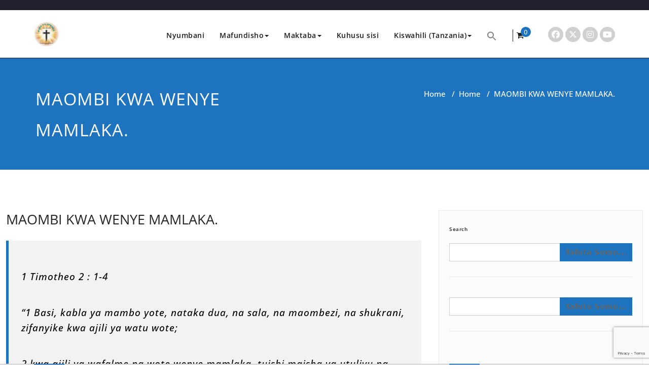

--- FILE ---
content_type: text/html; charset=UTF-8
request_url: https://wingulamashahidi.org/2019/04/27/maombi-kwa-wenye-mamlaka/
body_size: 39957
content:
<!DOCTYPE html>
<html lang="sw-tz" >
<head>
	<meta charset="UTF-8">
	<meta http-equiv="X-UA-Compatible" content="IE=edge">
	<meta name="viewport" content="width=device-width, initial-scale=1">
		<link rel="pingback" href="https://wingulamashahidi.org/xmlrpc.php">
	<!-- Manifest added by SuperPWA - Progressive Web Apps Plugin For WordPress -->
<link rel="manifest" href="/superpwa-manifest.json">
<link rel="prefetch" href="/superpwa-manifest.json">
<meta name="theme-color" content="#D5E0EB">
<!-- / SuperPWA.com -->
<style type="text/css">

body { background: #ffffff; color: #8f969c; }
#wrapper { background-color: #ffffff; }

 .navbar .navbar-nav > .open > a,
 .navbar .navbar-nav > .open > a:hover,
 .navbar .navbar-nav > .open > a:focus,
.navbar .navbar-nav > li > a:hover,
.navbar .navbar-nav > li > a:focus {
	color: #1e73be;
}
body.dark .wrapper-header-preset5 .navbar .navbar-nav > .open > a, body.dark .wrapper-header-preset5 .navbar .navbar-nav > .open > a:hover, body.dark .wrapper-header-preset5 .navbar .navbar-nav > .open > a:focus, .navbar.navbar3 .navbar-nav > .open > a,
.navbar2.navbar-default .navbar-nav > .open > a ,body.dark .navbar2.navbar-default .navbar-nav > .open > a , body.dark .navbar-default.navbar3 .navbar-nav > .open > a {
    color: #1e73be;
}
.navbar .navbar-nav > .active > a,
.navbar .navbar-nav > .active > a:hover,
.navbar .navbar-nav > .active > a:focus,
.dropdown-menu,
.dropdown-menu .active > a,
.dropdown-menu .active > a:hover,
.dropdown-menu .active > a:focus {
background-color:#1e73be;
}

body .dropdown-menu > li > a { border-bottom:1px solid rgb(-20,90,150) !important; background-color:#1e73be !important; }
body .dropdown-menu > li > a:hover,
body .dropdown-menu > li > a:focus { background-color: rgb(-20,90,150) !important; }
.dropdown-menu > li > a:hover,
.navbar-default .navbar-nav > .active > a, .navbar-default .navbar-nav > .active > a:hover, .navbar-default .navbar-nav > .active > a:focus, .navbar2.navbar-default .navbar-nav >.active > a {color:#fff;}

.navbar-default .navbar-nav > .active > a, .navbar-default .navbar-nav > .active > a:hover, .navbar-default .navbar-nav > .active > a:focus {
	background-color: #1e73be;
}
@media only screen and (min-width: 480px) and (max-width: 767px) {
.navbar-default .navbar-nav .open .dropdown-menu > li > a:hover { color: #1e73be !important; }
}

@media only screen and (min-width: 200px) and (max-width: 480px) {
.navbar-default .navbar-nav .open .dropdown-menu > li > a:hover { color: #1e73be !important; }
}
.top-contact-detail-section { background: none repeat scroll 0 0 #1e73be; }

.callout-btn2, a.hrtl-btn,
.project-scroll-btn li:hover,
a.works-btn,
.blog-btn-sm,
a.more-link,
.top-contact-detail-section,
.clients-btn-lg, .team-showcase-overlay, .blog-post-date-area .date, .blog-btn-lg, .blogdetail-btn a:hover, .cont-btn a:hover, .sidebar-widget > .input-group > .input-group-addon, .sidebar-widget > .input-group > .input-group-addon, .sidebar-widget-tags a:hover, .blog-pagination a:hover, .blog-pagination a.active, .navigation.pagination .nav-links a:hover, .navigation.pagination .nav-links .page-numbers.current, a.error-btn, a.error-btn:hover, a.error-btn:focus, .hc_scrollup, .tagcloud a:hover, .form-submit input, .media-body input[type=submit], .sidebar-widget input[type=submit], .footer-widget-column input[type=submit], .blogdetail-btn, .cont-btn button, .orange-widget-column > .input-group > .input-group-addon, .orange-widget-column-tags a:hover, .slider-btn-sm, .format-video-btn-sm, .slide-btn-sm, .slider-sm-area a.more-link, .blog-pagination span.current, .wpcf7-submit, .page-title-section, ins { background-color: #1e73be; }

/* Font Colors */
.service-icon i,.portfolio-caption:hover h3 a, .nav.portfolio-tabs li > a.active, .portfolio-tabs li > a:hover, .testmonial-area h4, .testmonial-area h4 a, .blog-post-sm a:hover, .blog-tags-sm a:hover, .blog-sm-area h3 > a:hover, .blog-sm-area h3 > a:focus, .footer-contact-icon i, .footer-addr-icon, .footer-blog-post:hover h3 a , .footer-widget-tags a:hover, .footer-widget-column ul li a:hover, .footer-copyright p a:hover, .page-breadcrumb > li.active a, .about-section h2 > span, .blog-post-lg a:hover, .blog-tags-lg a:hover, .blog-lg-area-full h3 > a:hover, .blog-author span, .comment-date a:hover, .reply a, .reply a:hover, .sidebar-blog-post:hover h3 a, ul.post-content li:hover a, .error-404 .error404-title, .media-body th a:hover, .media-body dd a:hover, .media-body li a:hover, .blog-post-info-detail a:hover, .comment-respond a:hover, /* .blog-lg-area-left p > a, .blog-lg-area-right p > a, .blog-lg-area-full p > a, */ .blogdetail-btn a, .cont-btn a, .blog-lg-area-left h3 > a:hover, .blog-lg-area-right h3 > a:hover, .blog-lg-area-full h3 > a:hover, .sidebar-widget > ul > li > a:hover,
.sidebar-widget table th,
.footer-widget-column table th,
.top-header-widget table th,
.top-contact-detail-section table th,
blockquote a,
blockquote a:hover,
blockquote a:focus,
#calendar_wrap table > thead > tr > th,
#calendar_wrap a,
table tbody a,
table tbody a:hover,
table tbody a:focus,
.textwidget a:hover,
.format-quote p:before,
td#prev a, td#next a,
dl > dd > a, dl > dd > a:hover,
.rsswidget:hover,
.recentcomments a:hover,
p > a,
p > a:hover,
ul > li > a:hover, tr.odd a, tr.even a,
p.wp-caption-text a,
.footer-copyright a, .footer-copyright a:hover  { color: #1e73be; }

/* Border colors */
.footer-widget-tags a:hover , .sidebar-widget > .input-group > .input-group-addon, .sidebar-widget-tags a:hover, .blog-pagination a:hover, .blog-pagination a.active, .tagcloud a:hover, .media-body input[type=submit], .sidebar-widget input[type=submit], .footer-widget-column input[type=submit]  { border: 1px solid #1e73be;}

.footer-copyright-section {	border-bottom: 5px solid #1e73be; }
.team-area:hover .team-caption { border-bottom: 2px solid #1e73be; }
.blog-lg-box img { border-bottom: 3px solid #1e73be;; }
blockquote {border-left: 5px solid #1e73be;}

/* Box Shadow*/
.callout-btn2, a.hrtl-btn, a.works-btn, .blog-btn-sm, .more-link, .blogdetail-btn a, .cont-btn a, a.error-btn, .form-submit input, .blogdetail-btn, .cont-btn button, .slider-btn-sm , .slider-sm-area a.more-link, .format-video-btn-sm, .slide-btn-sm, .wpcf7-submit,
.post-password-form input[type="submit"], .clients-btn-lg { box-shadow: 0 3px 0 0 rgba(-20, 90, 150, 1.0); }

/* Image Background */
.testimonial-section, .contact-detail-section { background: url("https://wingulamashahidi.org/wp-content/themes/appointment-pro/images/bg1.jpg") repeat fixed 0 0 rgba(0, 0, 0, 0); }
.testimonial-section .overlay, .contact-detail-section .overlay { background: none repeat scroll 0 0 rgba(0, 0, 0, 0.7); }
.author-box img {background-color: #2a2a2a;}
.top-header-widget {
    background-color: #21202e;
}
.header-contact-info2 a {
    color: #ffffff;
}



/* Woocommerce Color Css-------------------------*/

.woocommerce .star-rating span, .woocommerce .posted_in a:hover, .woocommerce-product-rating a:hover, .woocommerce .tagged_as a:hover, .woocommerce-message:before,
.woocommerce-info:before, .woocommerce-message a, .woocommerce-message a:hover, .woocommerce-info a, .woocommerce-info a:hover, .woocommerce-error a, .woocommerce-error a:hover,
.woocommerce-cart table.cart td a:hover, .woocommerce-account .addresses .title .edit {
	color: #1e73be;
}

.woocommerce ul.products li.product:hover .onsale, .woocommerce ul.products li.product:hover .button, .woocommerce ul.products li.product:focus .button,
.woocommerce div.product form.cart .button:hover, .woocommerce div.product form.cart .button:focus, .woocommerce div.product form.cart .button, .woocommerce a.button,
.woocommerce a.button:hover, .woocommerce .cart input.button, .woocommerce input.button.alt, .woocommerce input.button, .woocommerce button.button, .woocommerce #respond input#submit,
.woocommerce .cart input.button:hover, .woocommerce .cart input.button:focus,
.woocommerce-cart .wc-proceed-to-checkout a.checkout-button:hover, .woocommerce-cart .wc-proceed-to-checkout a.checkout-button:focus,
.woocommerce input.button.alt:hover, .woocommerce input.button.alt:focus, .woocommerce input.button:hover, .woocommerce input.button:focus,
.woocommerce button.button:hover, .woocommerce button.button:focus, .woocommerce #respond input#submit:hover, .woocommerce #respond input#submit:focus,
.woocommerce-cart .wc-proceed-to-checkout a.checkout-button, .woocommerce nav.woocommerce-pagination ul li a:focus, .woocommerce nav.woocommerce-pagination ul li a:hover,
.woocommerce nav.woocommerce-pagination ul li span.current, .ui-slider-horizontal .ui-slider-range {
	background: #1e73be;
}

.woocommerce ul.products li.product:hover, .woocommerce ul.products li.product:hover,
.woocommerce-page ul.products li.product:hover, .woocommerce-page ul.products li.product:hover,
.woocommerce ul.products li.product:hover .button, .woocommerce ul.products li.product:focus .button,
.woocommerce div.product form.cart .button:hover, .woocommerce div.product form.cart .button:focus,
.woocommerce div.product form.cart .button, .woocommerce a.button, .woocommerce a.button:hover,
.woocommerce nav.woocommerce-pagination ul li a:focus, .woocommerce nav.woocommerce-pagination ul li a:hover,
.woocommerce nav.woocommerce-pagination ul li span.current {
	border: 1px solid #1e73be;
}

.woocommerce ul.products li.product:hover .onsale { border: 2px solid #1e73be; }
.woocommerce-message, .woocommerce-info { border-top-color: #1e73be; }


.service-section1 i.fa {
    background: #1e73be;
    box-shadow: rgba(-20, 90, 150, 1.0) 0px 0px 0px 1px;
}
.service-section1 .service-area:hover i.fa {
    color: #1e73be;
}

.service-section2 .service-area::before {
    background-color: #1e73be;
}
.service-section3 .service-area i.fa, .service-section3 .service-area:hover {
    background: #1e73be;
}
.service-section3 .service-area:hover i.fa {
    color: #1e73be;
}
.testmonial-area3 {
    border-color: #1e73be;
}
.testmonial-area3:before {
    border-top: 25px solid #1e73be;
}
.team-section1 .team-img .overlay {
    background-color: rgb(-20,90,150);
}
.team-section1 .position {
    color: #1e73be;
}
.team2 .team-block .team-details .custom-social-icons li > a:hover {
    color: #1e73be;
}
.team3 .team-block .custom-social-icons li > a:hover {
    color: #1e73be;
}
.team4 .team-block .custom-social-icons li > a:hover {
    color: #1e73be;
}
.search-form input[type="submit"] {
    background-color: #1e73be;
    border: 1px solid #1e73be;
}
.cart-header > a .cart-total {
    background: #1e73be;
}
.navbar-default.navbar2 .navbar-nav > .active > a, .navbar-default.navbar2 .navbar-nav > .active > a:hover, .navbar-default.navbar2 .navbar-nav > .active > a:focus {
     background-color: #1e73be;
}
#searchbar_fullscreen .close, #searchbar_fullscreen .btn {
    background-color: #1e73be;
}
.header-preset6 .navbar-brand {
    background-color: #1e73be;
}
.navbar-default.header-preset6 .navbar-header{background-color: #1e73be;}
.tab .nav-link.active
{
 color: #1e73be;
}
.index6 .head-contact-social li > a > i {
    color: #1e73be;
}
.navbar-default.navbar6 .navbar-nav > li.active > a:after,
.navbar6 ul li > a:hover:after {
    background: #1e73be !important;
}
.navbar6 li.active .dropdown-toggle .sub-arrow::after,
.navbar6 li a:hover .sub-arrow::after {color: #1e73be;}
.navbar.navbar6 .navbar-nav > .active.open > a,
.navbar.navbar6 .navbar-nav > .active.open > a:hover,
.navbar.navbar6 .navbar-nav > .active.open > a:focus {
    color: #1e73be;
}
.navbar-default.navbar6 .navbar-nav > .active > a,
.navbar-default.navbar6 .navbar-nav > .active > a:hover,
.navbar-default.navbar6 .navbar-nav > .active > a:focus {
    color: #1e73be  !important;
}
.service-section4 .service-area
{
    background-color: #1e73be;
}
.woocommerce-page #payment #place_order{
    background-color: #1e73be !important;
}
body.dark .wrapper-header-preset2 .navbar-default .navbar-nav > li > a:hover, body.dark .wrapper-header-preset2 .navbar-default .navbar-nav > li > a:focus  {background-color: #1e73be;}
body.dark .navbar .navbar-nav > .open > a, body.dark .navbar .navbar-nav > .open > a:hover, body.dark .navbar .navbar-nav > .open > a:focus {background-color: #1e73be;}
body.dark .blog-post-sm a:hover, body.dark .blog-tags-sm a:hover {color: #1e73be;}
body.dark .blog-sm-area h3 > a:hover {color: #1e73be;}
body.dark .footer-widget-column ul li a:hover {color: #1e73be;}
body.dark .portfolio-tabs li a:hover {color: #1e73be;}
body.dark .portfolio-tabs li.active a {color: #1e73be;}
body.dark .wrapper-header-preset6 .navbar-default .navbar-nav > li > a:hover {
    color: #ffffff;
    background-color: #1e73be;
}
body.dark .blog-post-lg a:hover, body.dark .blog-tags-lg a:hover {color: #1e73be;}
body.dark .blog-lg-area-left h3 > a:hover, body.dark .blog-lg-area-right h3 > a:hover, body.dark .blog-lg-area-full h3 > a:hover {color: #1e73be;}
.service-section.service7 .service-area .media:after {
border-left: 2px dashed #1e73be;
border-right: 2px dashed #1e73be;
}
.service-section.service7 .service-area:after {
border-top: 2px dashed #1e73be;
border-bottom: 2px dashed #1e73be;
}
body.search-results h3.ap-blg-tiitle a:hover, body.dark.search-results .page-builder h3.ap-blg-tiitle a:hover, body.dark.search-results .blog-section-lg .masonry-item h3.ap-blg-tiitle a:hover {
    color: #1e73be;
}
body.search-results .ap-full-content .blog-post-lg a:hover, body.search-results .ap-full-content .blog-post-sm a:hover, body.dark.search-results .page-builder .ap-full-content .blog-post-lg a:hover, body.dark.search-results .blog-section-lg .masonry-item .ap-full-content .blog-post-sm a:hover, body.dark.search-results .page-builder .blog-post-sm a:hover {
    color: #1e73be;
}

/*===== WP 5.8 Wigets =====*/
.sidebar-widget li a:hover,.sidebar-widget li a:focus, body.dark .sidebar-widget li a:hover,body.dark .sidebar-widget li a:focus{
    color: #1e73be;
}
.sidebar-widget .wp-block-tag-cloud a:hover{
border: 1px solid #1e73be;
color: #ffffff;
background-color: #1e73be;
}
.wp-block-calendar a {
 color: #1e73be;
}
.sidebar-widget .wp-block-tag-cloud a:hover,.footer-widget-section .wp-block-tag-cloud a:hover{
    background-color: #1e73be;
    border: 1px solid #1e73be;
    color: #fff;
}
.footer-section .wp-block-latest-comments__comment-meta a:hover {
	color: #1e73be;
}

.post .nav-subtitle {
  color: #1e73be;
}
.post .nav-title:hover,.post .nav-title:focus{color: #1e73be;}

.related-blog-post-sm a:hover,.related-post-caption h4 a:hover,.related-blog-post-author .blog-admin-lg a:hover{ color: #1e73be;}
.related-post-scroll-btn li a:hover {background-color:#1e73be; } 
.related-blog-post-sm i{ color:#1e73be;}
.related-blog-post-author .blog-admin-lg a{font-size: 12px;color:#242526;}
.related-blog-post-sm a{margin-left:8px;color:#242526; }
.related-post-image{border-bottom: 2px solid #1e73be;}
body.dark .post .nav-title:hover,body.dark .post .nav-title:focus {color: #1e73be;}
body.dark .related-blog-post-author .blog-admin-lg a:hover,body.dark .related-blog-post-sm a:hover,body.dark .related-post-caption h4 a:hover,
body.dark .related-blog-post-author .blog-admin-lg a:focus,body.dark .related-blog-post-sm a:focus,body.dark .related-post-caption h4 a:focus
{color: #1e73be;}

body .sidebar-widget h1:before,body .sidebar-widget h2:before,body .sidebar-widget h3:before,body .sidebar-widget h4:before,body .sidebar-widget h5:before,body .sidebar-widget h6:before,body .sidebar-widget .wp-block-search .wp-block-search__label:before,
body .footer-widget-section h1:before,body .footer-widget-section h2:before,body .footer-widget-section h3:before,body .footer-widget-section h4:before,body .footer-widget-section h5:before,body .footer-widget-section h6:before,body .footer-widget-section .wp-block-search .wp-block-search__label:before,body h3.footer-widget-title:before{width: 60px;background: #1e73be; z-index:2;}

.woocommerce-page .cross-sells-product .wp-block-cart-cross-sells-product__product-add-to-cart .add_to_cart_button,
.woocommerce-page .wc-block-components-checkout-place-order-button, .woocommerce-page .wc-block-cart__submit-button{
    background-color: #1e73be;
    box-shadow: 0 3px 0 0 rgba(-20, 90, 150, 1.0);
 }
.woocommerce-page .wc-block-components-totals-coupon__content .wc-block-components-totals-coupon__button:hover{
    color:#fff;
    background-color: #1e73be;
    border: 1px solid #1e73be;
}
body.woocommerce-page table.wc-block-cart-items .wc-block-cart-items__row .wc-block-cart-item__quantity .wc-block-cart-item__remove-link{
    font-size:13px;
    color: #1e73be;
}
.woocommerce-page .wc-block-components-totals-coupon a:is(:hover, :focus),
.woocommerce-page .wc-block-components-checkout-return-to-cart-button:is(:hover, :focus){color:#1e73be;}

.search-box-outer .search-live-results .search-wrapper .search-content a:hover,
body.wp-theme-appointment-pro #wrapper .search-live-results .search-wrapper a:hover{color: #1e73be;}
body.wp-theme-appointment-pro #wrapper .search-live-results .search-wrapper a:hover,
body.dark #wrapper .navbar6 .search-box-outer .search-live-results a:hover{color: #1e73be !important;}
</style>
<style>
body .top-header-widget #top-header-sidebar-left > h3, body .top-header-widget #top-header-sidebar-center > h3,body .top-header-widget #top-header-sidebar-right > h3{
	font-size:24px;
	font-weight:700;
	font-family:Open Sans;
	font-style:normal;
	text-transform:initial;
	line-height: 25px;
}
body .top-header-widget .header-contact-info li a, body .top-header-widget p, body .top-header-widget a, body .top-header-widget span, body .top-header-widget .wp-calendar-table, body .top-header-widget .header-contact-info li {
	font-size:14px;
	font-weight:400;
	font-family:Open Sans;
	font-style:normal;
	text-transform:initial;
	line-height: 25px;
}
body .header-contact-info i
{
	line-height: 25px;
}
</style>
<style>
body .appointment_title_head {
	font-size:32px;
	font-weight:600;
	font-family:Open Sans;
	font-style:normal;
	text-transform:initial;
	line-height: 25px;

}

body .site-description {
	font-size:15px;
	font-family:Open Sans;
	line-height: 25px;
	font-weight:600;
	font-style:normal;
    text-transform:initial;
}

body .navbar .nav > li > a {
	font-size:14px;
	font-weight:600;
	font-family:Open Sans;
	font-style:normal;
	text-transform:initial;
	line-height: 25px;
}

body .dropdown-menu li a{
	font-size:14px;
	font-weight:600;
	font-family:Open Sans;
	font-style:normal;
	text-transform:initial;
	line-height: 25px;
}
</style>
<style>
	 body .footer-copyright-section p, body .footer-copyright-section {
	 font-family:Open Sans;
     font-size:15px;
	 font-weight:400;
	font-style:Normal;
	text-transform:initial;
	line-height: 25px;
}

</style>
<style>
	 body .footer-section .footer-widget-title, body .footer-widget-column .wp-block-search .wp-block-search__label, body .footer-widget-column h1, body .footer-widget-column h2, body .footer-widget-column h3, body .footer-widget-column h4, body .footer-widget-column h5, body .footer-widget-column h6{
	 font-family:Open Sans;
     font-size:24px;
	 font-weight:600;
	font-style:Normal;
	text-transform:initial;
	line-height: 25px;
}
body .footer-section p, body .footer-section ul li, body .footer-section ol li, body .footer-section a, body .footer-section .footer-section, body .footer-section .wp-calendar-table, body .footer-section address
{
	 font-family:Open Sans;
     font-size:15px;
	 font-weight:400;
	font-style:Normal;
	text-transform:initial;
	line-height: 25px;
}
</style>
<style>
		.woocommerce div.product .product_title, .woocommerce-page .page-builder .page-title {
				font-family:Open Sans;
				font-size:36px;
				font-weight:400;
				font-style:Normal;
				text-transform:initial;
				line-height: 40px;
		}
		.woocommerce .products h2, body.woocommerce ul.products li.product .woocommerce-loop-product__title	{
				font-family:Open Sans;
				font-size:24px;
				font-weight:400;
				font-style:Normal;
				text-transform:initial;
				line-height: 30px;
		}
		body .page-builder .woocommerce-tabs .entry-content h2, body .page-builder .entry-content .woocommerce .cart-collaterals h2 {
			font-family:Open Sans !important;
			font-size:24px !important;
			font-weight:400 !important;
			font-style:Normal !important;
			text-transform:initial !important;
			line-height: 30px !important;
		}
		body .page-builder .entry-content .woocommerce-billing-fields h3, body .page-builder .entry-content .woocommerce-additional-fields h3, body .page-builder .entry-content .woocommerce h3#order_review_heading {
				font-family:Open Sans !important;
				font-size:27px !important;
				font-weight:400 !important;
				font-style:Normal !important;
				text-transform:initial !important;
				line-height: 35px !important;
		}
</style>
<style type="text/css">

/* Content Color Setting */

/*   Blog Color Setting */
</style>

<style>
.custom-logo{width: 50px; height: auto;}
</style>

<style type="text/css">
.container.container_default{ max-width: 1700px;}
.container.slide-caption { max-width: 1170px;}
.carousel-inner .format-aside { max-width: 1170px !important;}
.service-section0 .container, .service-section1 .container, .service-section2 .container , .service-section3 .container, .service-section4 .container ,.service-section5 .container ,.service7 .container 
{ max-width: 1170px; }
.callout-section .container {  max-width: 1170px; }
.portfolio-section .container {  max-width: 1170px; }
.testimonial-section .container  {  max-width: 1170px; }
.blog-section .container {  max-width: 1170px; }
.team-section1 .container {  max-width: 1170px; }
.clients-section .container {  max-width: 1170px; } 
.footer-contact-detail-section .container  {  max-width: 1170px; } 
</style><meta name='robots' content='index, follow, max-image-preview:large, max-snippet:-1, max-video-preview:-1' />

	<!-- This site is optimized with the Yoast SEO plugin v26.8 - https://yoast.com/product/yoast-seo-wordpress/ -->
	<title>MAOMBI KWA WENYE MAMLAKA. &#8211; Site title</title>
	<meta name="description" content="1 Timotheo 2 : 1-4“1 Basi, kabla ya mambo yote, nataka dua, na sala, na maombezi, na shukrani, zifanyike kwa ajili ya watu wote; Fungua hapa." />
	<link rel="canonical" href="https://wingulamashahidi.org/2019/04/27/maombi-kwa-wenye-mamlaka/" />
	<meta property="og:locale" content="en_US" />
	<meta property="og:type" content="article" />
	<meta property="og:title" content="MAOMBI KWA WENYE MAMLAKA. &#8211; Site title" />
	<meta property="og:description" content="1 Timotheo 2 : 1-4“1 Basi, kabla ya mambo yote, nataka dua, na sala, na maombezi, na shukrani, zifanyike kwa ajili ya watu wote; Fungua hapa." />
	<meta property="og:url" content="https://wingulamashahidi.org/2019/04/27/maombi-kwa-wenye-mamlaka/" />
	<meta property="og:site_name" content="Wingu la Mashahidi" />
	<meta property="article:publisher" content="https://web.facebook.com/Wingu-La-Mashahidi-215927442275090/" />
	<meta property="article:author" content="https://web.facebook.com/wingulamashahidi/" />
	<meta property="article:published_time" content="2019-04-27T12:13:57+00:00" />
	<meta property="article:modified_time" content="2024-01-14T08:38:11+00:00" />
	<meta property="og:image" content="https://4.bp.blogspot.com/-v9i8XoG6Kz4/XLoAbd6edII/AAAAAAAACLo/fvWcLN2G53oswc8FSjeegaXTh9F47beZgCLcBGAs/s400/58019451_570598580101871_7520002528545603584_n.jpg" />
	<meta name="author" content="Nuru ya Upendo" />
	<meta name="twitter:card" content="summary_large_image" />
	<meta name="twitter:creator" content="@wingukuu07" />
	<meta name="twitter:site" content="@wingukuu07" />
	<meta name="twitter:label1" content="Written by" />
	<meta name="twitter:data1" content="Nuru ya Upendo" />
	<meta name="twitter:label2" content="Est. reading time" />
	<meta name="twitter:data2" content="7 minutes" />
	<script type="application/ld+json" class="yoast-schema-graph">{"@context":"https://schema.org","@graph":[{"@type":"Article","@id":"https://wingulamashahidi.org/2019/04/27/maombi-kwa-wenye-mamlaka/#article","isPartOf":{"@id":"https://wingulamashahidi.org/2019/04/27/maombi-kwa-wenye-mamlaka/"},"author":{"name":"Nuru ya Upendo","@id":"https://wingulamashahidi.org/#/schema/person/52b8f6350b506ca0d3d50a5fe788e893"},"headline":"MAOMBI KWA WENYE MAMLAKA.","datePublished":"2019-04-27T12:13:57+00:00","dateModified":"2024-01-14T08:38:11+00:00","mainEntityOfPage":{"@id":"https://wingulamashahidi.org/2019/04/27/maombi-kwa-wenye-mamlaka/"},"wordCount":1349,"commentCount":0,"publisher":{"@id":"https://wingulamashahidi.org/#organization"},"image":{"@id":"https://wingulamashahidi.org/2019/04/27/maombi-kwa-wenye-mamlaka/#primaryimage"},"thumbnailUrl":"https://4.bp.blogspot.com/-v9i8XoG6Kz4/XLoAbd6edII/AAAAAAAACLo/fvWcLN2G53oswc8FSjeegaXTh9F47beZgCLcBGAs/s400/58019451_570598580101871_7520002528545603584_n.jpg","articleSection":["Home"],"inLanguage":"sw-TZ","potentialAction":[{"@type":"CommentAction","name":"Comment","target":["https://wingulamashahidi.org/2019/04/27/maombi-kwa-wenye-mamlaka/#respond"]}]},{"@type":"WebPage","@id":"https://wingulamashahidi.org/2019/04/27/maombi-kwa-wenye-mamlaka/","url":"https://wingulamashahidi.org/2019/04/27/maombi-kwa-wenye-mamlaka/","name":"MAOMBI KWA WENYE MAMLAKA. &#8211; Site title","isPartOf":{"@id":"https://wingulamashahidi.org/#website"},"primaryImageOfPage":{"@id":"https://wingulamashahidi.org/2019/04/27/maombi-kwa-wenye-mamlaka/#primaryimage"},"image":{"@id":"https://wingulamashahidi.org/2019/04/27/maombi-kwa-wenye-mamlaka/#primaryimage"},"thumbnailUrl":"https://4.bp.blogspot.com/-v9i8XoG6Kz4/XLoAbd6edII/AAAAAAAACLo/fvWcLN2G53oswc8FSjeegaXTh9F47beZgCLcBGAs/s400/58019451_570598580101871_7520002528545603584_n.jpg","datePublished":"2019-04-27T12:13:57+00:00","dateModified":"2024-01-14T08:38:11+00:00","description":"1 Timotheo 2 : 1-4“1 Basi, kabla ya mambo yote, nataka dua, na sala, na maombezi, na shukrani, zifanyike kwa ajili ya watu wote; Fungua hapa.","breadcrumb":{"@id":"https://wingulamashahidi.org/2019/04/27/maombi-kwa-wenye-mamlaka/#breadcrumb"},"inLanguage":"sw-TZ","potentialAction":{"@type":"ListenAction","target":"https://wingulamashahidi.org/2019/04/27/maombi-kwa-wenye-mamlaka/#podcast_player_1454","object":{"@id":"https://wingulamashahidi.org/2019/04/27/maombi-kwa-wenye-mamlaka/#/schema/podcast"}},"mainEntityOfPage":"https://wingulamashahidi.org/2019/04/27/maombi-kwa-wenye-mamlaka/#/schema/podcast"},{"@type":"ImageObject","inLanguage":"sw-TZ","@id":"https://wingulamashahidi.org/2019/04/27/maombi-kwa-wenye-mamlaka/#primaryimage","url":"https://4.bp.blogspot.com/-v9i8XoG6Kz4/XLoAbd6edII/AAAAAAAACLo/fvWcLN2G53oswc8FSjeegaXTh9F47beZgCLcBGAs/s400/58019451_570598580101871_7520002528545603584_n.jpg","contentUrl":"https://4.bp.blogspot.com/-v9i8XoG6Kz4/XLoAbd6edII/AAAAAAAACLo/fvWcLN2G53oswc8FSjeegaXTh9F47beZgCLcBGAs/s400/58019451_570598580101871_7520002528545603584_n.jpg"},{"@type":"BreadcrumbList","@id":"https://wingulamashahidi.org/2019/04/27/maombi-kwa-wenye-mamlaka/#breadcrumb","itemListElement":[{"@type":"ListItem","position":1,"name":"Home","item":"https://wingulamashahidi.org/"},{"@type":"ListItem","position":2,"name":"MAOMBI KWA WENYE MAMLAKA."}]},{"@type":"WebSite","@id":"https://wingulamashahidi.org/#website","url":"https://wingulamashahidi.org/","name":"Wingu la Mashahidi","description":"","publisher":{"@id":"https://wingulamashahidi.org/#organization"},"potentialAction":[{"@type":"SearchAction","target":{"@type":"EntryPoint","urlTemplate":"https://wingulamashahidi.org/?s={search_term_string}"},"query-input":{"@type":"PropertyValueSpecification","valueRequired":true,"valueName":"search_term_string"}}],"inLanguage":"sw-TZ"},{"@type":"Organization","@id":"https://wingulamashahidi.org/#organization","name":"WINGU LA MASHAHIDI","url":"https://wingulamashahidi.org/","logo":{"@type":"ImageObject","inLanguage":"sw-TZ","@id":"https://wingulamashahidi.org/#/schema/logo/image/","url":"https://wingulamashahidi.org/wp-content/uploads/2018/08/15420967_113066522521748_8712116330127403860_n.jpg","contentUrl":"https://wingulamashahidi.org/wp-content/uploads/2018/08/15420967_113066522521748_8712116330127403860_n.jpg","width":308,"height":308,"caption":"WINGU LA MASHAHIDI"},"image":{"@id":"https://wingulamashahidi.org/#/schema/logo/image/"},"sameAs":["https://web.facebook.com/Wingu-La-Mashahidi-215927442275090/","https://x.com/wingukuu07"]},{"@type":"Person","@id":"https://wingulamashahidi.org/#/schema/person/52b8f6350b506ca0d3d50a5fe788e893","name":"Nuru ya Upendo","image":{"@type":"ImageObject","inLanguage":"sw-TZ","@id":"https://wingulamashahidi.org/#/schema/person/image/","url":"https://secure.gravatar.com/avatar/0939ce67b23979c3b616299de552132bcaedf17ec24c4e04e922258fce3c8d4a?s=96&d=mm&r=g","contentUrl":"https://secure.gravatar.com/avatar/0939ce67b23979c3b616299de552132bcaedf17ec24c4e04e922258fce3c8d4a?s=96&d=mm&r=g","caption":"Nuru ya Upendo"},"sameAs":["http://wingulamashahidi.org","https://web.facebook.com/wingulamashahidi/","https://www.instagram.com/wingu_la_mashahidi/","https://x.com/wingukuu07","https://www.youtube.com/channel/UCDo4IA8uBtqbHT1jXwul2aw"]}]}</script>
	<!-- / Yoast SEO plugin. -->


<link rel='dns-prefetch' href='//maxcdn.bootstrapcdn.com' />
<link rel="alternate" type="application/rss+xml" title="Wingu la Mashahidi &raquo; Feed" href="https://wingulamashahidi.org/feed/" />
<link rel="alternate" type="application/rss+xml" title="Wingu la Mashahidi &raquo; Comments Feed" href="https://wingulamashahidi.org/comments/feed/" />
<link rel="alternate" type="application/rss+xml" title="Wingu la Mashahidi &raquo; MAOMBI KWA WENYE MAMLAKA. Comments Feed" href="https://wingulamashahidi.org/2019/04/27/maombi-kwa-wenye-mamlaka/feed/" />
<link rel="alternate" title="oEmbed (JSON)" type="application/json+oembed" href="https://wingulamashahidi.org/wp-json/oembed/1.0/embed?url=https%3A%2F%2Fwingulamashahidi.org%2F2019%2F04%2F27%2Fmaombi-kwa-wenye-mamlaka%2F" />
<link rel="alternate" title="oEmbed (XML)" type="text/xml+oembed" href="https://wingulamashahidi.org/wp-json/oembed/1.0/embed?url=https%3A%2F%2Fwingulamashahidi.org%2F2019%2F04%2F27%2Fmaombi-kwa-wenye-mamlaka%2F&#038;format=xml" />
		<!-- This site uses the Google Analytics by ExactMetrics plugin v8.11.1 - Using Analytics tracking - https://www.exactmetrics.com/ -->
							<script src="//www.googletagmanager.com/gtag/js?id=G-2HNFV0BKGN"  data-cfasync="false" data-wpfc-render="false" type="text/javascript" async></script>
			<script data-cfasync="false" data-wpfc-render="false" type="text/javascript">
				var em_version = '8.11.1';
				var em_track_user = true;
				var em_no_track_reason = '';
								var ExactMetricsDefaultLocations = {"page_location":"https:\/\/wingulamashahidi.org\/2019\/04\/27\/maombi-kwa-wenye-mamlaka\/"};
								if ( typeof ExactMetricsPrivacyGuardFilter === 'function' ) {
					var ExactMetricsLocations = (typeof ExactMetricsExcludeQuery === 'object') ? ExactMetricsPrivacyGuardFilter( ExactMetricsExcludeQuery ) : ExactMetricsPrivacyGuardFilter( ExactMetricsDefaultLocations );
				} else {
					var ExactMetricsLocations = (typeof ExactMetricsExcludeQuery === 'object') ? ExactMetricsExcludeQuery : ExactMetricsDefaultLocations;
				}

								var disableStrs = [
										'ga-disable-G-2HNFV0BKGN',
									];

				/* Function to detect opted out users */
				function __gtagTrackerIsOptedOut() {
					for (var index = 0; index < disableStrs.length; index++) {
						if (document.cookie.indexOf(disableStrs[index] + '=true') > -1) {
							return true;
						}
					}

					return false;
				}

				/* Disable tracking if the opt-out cookie exists. */
				if (__gtagTrackerIsOptedOut()) {
					for (var index = 0; index < disableStrs.length; index++) {
						window[disableStrs[index]] = true;
					}
				}

				/* Opt-out function */
				function __gtagTrackerOptout() {
					for (var index = 0; index < disableStrs.length; index++) {
						document.cookie = disableStrs[index] + '=true; expires=Thu, 31 Dec 2099 23:59:59 UTC; path=/';
						window[disableStrs[index]] = true;
					}
				}

				if ('undefined' === typeof gaOptout) {
					function gaOptout() {
						__gtagTrackerOptout();
					}
				}
								window.dataLayer = window.dataLayer || [];

				window.ExactMetricsDualTracker = {
					helpers: {},
					trackers: {},
				};
				if (em_track_user) {
					function __gtagDataLayer() {
						dataLayer.push(arguments);
					}

					function __gtagTracker(type, name, parameters) {
						if (!parameters) {
							parameters = {};
						}

						if (parameters.send_to) {
							__gtagDataLayer.apply(null, arguments);
							return;
						}

						if (type === 'event') {
														parameters.send_to = exactmetrics_frontend.v4_id;
							var hookName = name;
							if (typeof parameters['event_category'] !== 'undefined') {
								hookName = parameters['event_category'] + ':' + name;
							}

							if (typeof ExactMetricsDualTracker.trackers[hookName] !== 'undefined') {
								ExactMetricsDualTracker.trackers[hookName](parameters);
							} else {
								__gtagDataLayer('event', name, parameters);
							}
							
						} else {
							__gtagDataLayer.apply(null, arguments);
						}
					}

					__gtagTracker('js', new Date());
					__gtagTracker('set', {
						'developer_id.dNDMyYj': true,
											});
					if ( ExactMetricsLocations.page_location ) {
						__gtagTracker('set', ExactMetricsLocations);
					}
										__gtagTracker('config', 'G-2HNFV0BKGN', {"forceSSL":"true"} );
										window.gtag = __gtagTracker;										(function () {
						/* https://developers.google.com/analytics/devguides/collection/analyticsjs/ */
						/* ga and __gaTracker compatibility shim. */
						var noopfn = function () {
							return null;
						};
						var newtracker = function () {
							return new Tracker();
						};
						var Tracker = function () {
							return null;
						};
						var p = Tracker.prototype;
						p.get = noopfn;
						p.set = noopfn;
						p.send = function () {
							var args = Array.prototype.slice.call(arguments);
							args.unshift('send');
							__gaTracker.apply(null, args);
						};
						var __gaTracker = function () {
							var len = arguments.length;
							if (len === 0) {
								return;
							}
							var f = arguments[len - 1];
							if (typeof f !== 'object' || f === null || typeof f.hitCallback !== 'function') {
								if ('send' === arguments[0]) {
									var hitConverted, hitObject = false, action;
									if ('event' === arguments[1]) {
										if ('undefined' !== typeof arguments[3]) {
											hitObject = {
												'eventAction': arguments[3],
												'eventCategory': arguments[2],
												'eventLabel': arguments[4],
												'value': arguments[5] ? arguments[5] : 1,
											}
										}
									}
									if ('pageview' === arguments[1]) {
										if ('undefined' !== typeof arguments[2]) {
											hitObject = {
												'eventAction': 'page_view',
												'page_path': arguments[2],
											}
										}
									}
									if (typeof arguments[2] === 'object') {
										hitObject = arguments[2];
									}
									if (typeof arguments[5] === 'object') {
										Object.assign(hitObject, arguments[5]);
									}
									if ('undefined' !== typeof arguments[1].hitType) {
										hitObject = arguments[1];
										if ('pageview' === hitObject.hitType) {
											hitObject.eventAction = 'page_view';
										}
									}
									if (hitObject) {
										action = 'timing' === arguments[1].hitType ? 'timing_complete' : hitObject.eventAction;
										hitConverted = mapArgs(hitObject);
										__gtagTracker('event', action, hitConverted);
									}
								}
								return;
							}

							function mapArgs(args) {
								var arg, hit = {};
								var gaMap = {
									'eventCategory': 'event_category',
									'eventAction': 'event_action',
									'eventLabel': 'event_label',
									'eventValue': 'event_value',
									'nonInteraction': 'non_interaction',
									'timingCategory': 'event_category',
									'timingVar': 'name',
									'timingValue': 'value',
									'timingLabel': 'event_label',
									'page': 'page_path',
									'location': 'page_location',
									'title': 'page_title',
									'referrer' : 'page_referrer',
								};
								for (arg in args) {
																		if (!(!args.hasOwnProperty(arg) || !gaMap.hasOwnProperty(arg))) {
										hit[gaMap[arg]] = args[arg];
									} else {
										hit[arg] = args[arg];
									}
								}
								return hit;
							}

							try {
								f.hitCallback();
							} catch (ex) {
							}
						};
						__gaTracker.create = newtracker;
						__gaTracker.getByName = newtracker;
						__gaTracker.getAll = function () {
							return [];
						};
						__gaTracker.remove = noopfn;
						__gaTracker.loaded = true;
						window['__gaTracker'] = __gaTracker;
					})();
									} else {
										console.log("");
					(function () {
						function __gtagTracker() {
							return null;
						}

						window['__gtagTracker'] = __gtagTracker;
						window['gtag'] = __gtagTracker;
					})();
									}
			</script>
							<!-- / Google Analytics by ExactMetrics -->
		<style id='wp-img-auto-sizes-contain-inline-css' type='text/css'>
img:is([sizes=auto i],[sizes^="auto," i]){contain-intrinsic-size:3000px 1500px}
/*# sourceURL=wp-img-auto-sizes-contain-inline-css */
</style>

<link rel='stylesheet' id='appointment-theme-fonts-css' href='https://wingulamashahidi.org/wp-content/fonts/dce33be160da42ccb220265f2551eb1a.css?ver=20201110' type='text/css' media='all' />
<style id='wp-emoji-styles-inline-css' type='text/css'>

	img.wp-smiley, img.emoji {
		display: inline !important;
		border: none !important;
		box-shadow: none !important;
		height: 1em !important;
		width: 1em !important;
		margin: 0 0.07em !important;
		vertical-align: -0.1em !important;
		background: none !important;
		padding: 0 !important;
	}
/*# sourceURL=wp-emoji-styles-inline-css */
</style>
<link rel='stylesheet' id='wp-block-library-css' href='https://wingulamashahidi.org/wp-includes/css/dist/block-library/style.min.css?ver=6.9' type='text/css' media='all' />
<style id='wp-block-paragraph-inline-css' type='text/css'>
.is-small-text{font-size:.875em}.is-regular-text{font-size:1em}.is-large-text{font-size:2.25em}.is-larger-text{font-size:3em}.has-drop-cap:not(:focus):first-letter{float:left;font-size:8.4em;font-style:normal;font-weight:100;line-height:.68;margin:.05em .1em 0 0;text-transform:uppercase}body.rtl .has-drop-cap:not(:focus):first-letter{float:none;margin-left:.1em}p.has-drop-cap.has-background{overflow:hidden}:root :where(p.has-background){padding:1.25em 2.375em}:where(p.has-text-color:not(.has-link-color)) a{color:inherit}p.has-text-align-left[style*="writing-mode:vertical-lr"],p.has-text-align-right[style*="writing-mode:vertical-rl"]{rotate:180deg}
/*# sourceURL=https://wingulamashahidi.org/wp-includes/blocks/paragraph/style.min.css */
</style>
<style id='global-styles-inline-css' type='text/css'>
:root{--wp--preset--aspect-ratio--square: 1;--wp--preset--aspect-ratio--4-3: 4/3;--wp--preset--aspect-ratio--3-4: 3/4;--wp--preset--aspect-ratio--3-2: 3/2;--wp--preset--aspect-ratio--2-3: 2/3;--wp--preset--aspect-ratio--16-9: 16/9;--wp--preset--aspect-ratio--9-16: 9/16;--wp--preset--color--black: #000000;--wp--preset--color--cyan-bluish-gray: #abb8c3;--wp--preset--color--white: #ffffff;--wp--preset--color--pale-pink: #f78da7;--wp--preset--color--vivid-red: #cf2e2e;--wp--preset--color--luminous-vivid-orange: #ff6900;--wp--preset--color--luminous-vivid-amber: #fcb900;--wp--preset--color--light-green-cyan: #7bdcb5;--wp--preset--color--vivid-green-cyan: #00d084;--wp--preset--color--pale-cyan-blue: #8ed1fc;--wp--preset--color--vivid-cyan-blue: #0693e3;--wp--preset--color--vivid-purple: #9b51e0;--wp--preset--gradient--vivid-cyan-blue-to-vivid-purple: linear-gradient(135deg,rgb(6,147,227) 0%,rgb(155,81,224) 100%);--wp--preset--gradient--light-green-cyan-to-vivid-green-cyan: linear-gradient(135deg,rgb(122,220,180) 0%,rgb(0,208,130) 100%);--wp--preset--gradient--luminous-vivid-amber-to-luminous-vivid-orange: linear-gradient(135deg,rgb(252,185,0) 0%,rgb(255,105,0) 100%);--wp--preset--gradient--luminous-vivid-orange-to-vivid-red: linear-gradient(135deg,rgb(255,105,0) 0%,rgb(207,46,46) 100%);--wp--preset--gradient--very-light-gray-to-cyan-bluish-gray: linear-gradient(135deg,rgb(238,238,238) 0%,rgb(169,184,195) 100%);--wp--preset--gradient--cool-to-warm-spectrum: linear-gradient(135deg,rgb(74,234,220) 0%,rgb(151,120,209) 20%,rgb(207,42,186) 40%,rgb(238,44,130) 60%,rgb(251,105,98) 80%,rgb(254,248,76) 100%);--wp--preset--gradient--blush-light-purple: linear-gradient(135deg,rgb(255,206,236) 0%,rgb(152,150,240) 100%);--wp--preset--gradient--blush-bordeaux: linear-gradient(135deg,rgb(254,205,165) 0%,rgb(254,45,45) 50%,rgb(107,0,62) 100%);--wp--preset--gradient--luminous-dusk: linear-gradient(135deg,rgb(255,203,112) 0%,rgb(199,81,192) 50%,rgb(65,88,208) 100%);--wp--preset--gradient--pale-ocean: linear-gradient(135deg,rgb(255,245,203) 0%,rgb(182,227,212) 50%,rgb(51,167,181) 100%);--wp--preset--gradient--electric-grass: linear-gradient(135deg,rgb(202,248,128) 0%,rgb(113,206,126) 100%);--wp--preset--gradient--midnight: linear-gradient(135deg,rgb(2,3,129) 0%,rgb(40,116,252) 100%);--wp--preset--font-size--small: 13px;--wp--preset--font-size--medium: 20px;--wp--preset--font-size--large: 36px;--wp--preset--font-size--x-large: 42px;--wp--preset--spacing--20: 0.44rem;--wp--preset--spacing--30: 0.67rem;--wp--preset--spacing--40: 1rem;--wp--preset--spacing--50: 1.5rem;--wp--preset--spacing--60: 2.25rem;--wp--preset--spacing--70: 3.38rem;--wp--preset--spacing--80: 5.06rem;--wp--preset--shadow--natural: 6px 6px 9px rgba(0, 0, 0, 0.2);--wp--preset--shadow--deep: 12px 12px 50px rgba(0, 0, 0, 0.4);--wp--preset--shadow--sharp: 6px 6px 0px rgba(0, 0, 0, 0.2);--wp--preset--shadow--outlined: 6px 6px 0px -3px rgb(255, 255, 255), 6px 6px rgb(0, 0, 0);--wp--preset--shadow--crisp: 6px 6px 0px rgb(0, 0, 0);}:where(.is-layout-flex){gap: 0.5em;}:where(.is-layout-grid){gap: 0.5em;}body .is-layout-flex{display: flex;}.is-layout-flex{flex-wrap: wrap;align-items: center;}.is-layout-flex > :is(*, div){margin: 0;}body .is-layout-grid{display: grid;}.is-layout-grid > :is(*, div){margin: 0;}:where(.wp-block-columns.is-layout-flex){gap: 2em;}:where(.wp-block-columns.is-layout-grid){gap: 2em;}:where(.wp-block-post-template.is-layout-flex){gap: 1.25em;}:where(.wp-block-post-template.is-layout-grid){gap: 1.25em;}.has-black-color{color: var(--wp--preset--color--black) !important;}.has-cyan-bluish-gray-color{color: var(--wp--preset--color--cyan-bluish-gray) !important;}.has-white-color{color: var(--wp--preset--color--white) !important;}.has-pale-pink-color{color: var(--wp--preset--color--pale-pink) !important;}.has-vivid-red-color{color: var(--wp--preset--color--vivid-red) !important;}.has-luminous-vivid-orange-color{color: var(--wp--preset--color--luminous-vivid-orange) !important;}.has-luminous-vivid-amber-color{color: var(--wp--preset--color--luminous-vivid-amber) !important;}.has-light-green-cyan-color{color: var(--wp--preset--color--light-green-cyan) !important;}.has-vivid-green-cyan-color{color: var(--wp--preset--color--vivid-green-cyan) !important;}.has-pale-cyan-blue-color{color: var(--wp--preset--color--pale-cyan-blue) !important;}.has-vivid-cyan-blue-color{color: var(--wp--preset--color--vivid-cyan-blue) !important;}.has-vivid-purple-color{color: var(--wp--preset--color--vivid-purple) !important;}.has-black-background-color{background-color: var(--wp--preset--color--black) !important;}.has-cyan-bluish-gray-background-color{background-color: var(--wp--preset--color--cyan-bluish-gray) !important;}.has-white-background-color{background-color: var(--wp--preset--color--white) !important;}.has-pale-pink-background-color{background-color: var(--wp--preset--color--pale-pink) !important;}.has-vivid-red-background-color{background-color: var(--wp--preset--color--vivid-red) !important;}.has-luminous-vivid-orange-background-color{background-color: var(--wp--preset--color--luminous-vivid-orange) !important;}.has-luminous-vivid-amber-background-color{background-color: var(--wp--preset--color--luminous-vivid-amber) !important;}.has-light-green-cyan-background-color{background-color: var(--wp--preset--color--light-green-cyan) !important;}.has-vivid-green-cyan-background-color{background-color: var(--wp--preset--color--vivid-green-cyan) !important;}.has-pale-cyan-blue-background-color{background-color: var(--wp--preset--color--pale-cyan-blue) !important;}.has-vivid-cyan-blue-background-color{background-color: var(--wp--preset--color--vivid-cyan-blue) !important;}.has-vivid-purple-background-color{background-color: var(--wp--preset--color--vivid-purple) !important;}.has-black-border-color{border-color: var(--wp--preset--color--black) !important;}.has-cyan-bluish-gray-border-color{border-color: var(--wp--preset--color--cyan-bluish-gray) !important;}.has-white-border-color{border-color: var(--wp--preset--color--white) !important;}.has-pale-pink-border-color{border-color: var(--wp--preset--color--pale-pink) !important;}.has-vivid-red-border-color{border-color: var(--wp--preset--color--vivid-red) !important;}.has-luminous-vivid-orange-border-color{border-color: var(--wp--preset--color--luminous-vivid-orange) !important;}.has-luminous-vivid-amber-border-color{border-color: var(--wp--preset--color--luminous-vivid-amber) !important;}.has-light-green-cyan-border-color{border-color: var(--wp--preset--color--light-green-cyan) !important;}.has-vivid-green-cyan-border-color{border-color: var(--wp--preset--color--vivid-green-cyan) !important;}.has-pale-cyan-blue-border-color{border-color: var(--wp--preset--color--pale-cyan-blue) !important;}.has-vivid-cyan-blue-border-color{border-color: var(--wp--preset--color--vivid-cyan-blue) !important;}.has-vivid-purple-border-color{border-color: var(--wp--preset--color--vivid-purple) !important;}.has-vivid-cyan-blue-to-vivid-purple-gradient-background{background: var(--wp--preset--gradient--vivid-cyan-blue-to-vivid-purple) !important;}.has-light-green-cyan-to-vivid-green-cyan-gradient-background{background: var(--wp--preset--gradient--light-green-cyan-to-vivid-green-cyan) !important;}.has-luminous-vivid-amber-to-luminous-vivid-orange-gradient-background{background: var(--wp--preset--gradient--luminous-vivid-amber-to-luminous-vivid-orange) !important;}.has-luminous-vivid-orange-to-vivid-red-gradient-background{background: var(--wp--preset--gradient--luminous-vivid-orange-to-vivid-red) !important;}.has-very-light-gray-to-cyan-bluish-gray-gradient-background{background: var(--wp--preset--gradient--very-light-gray-to-cyan-bluish-gray) !important;}.has-cool-to-warm-spectrum-gradient-background{background: var(--wp--preset--gradient--cool-to-warm-spectrum) !important;}.has-blush-light-purple-gradient-background{background: var(--wp--preset--gradient--blush-light-purple) !important;}.has-blush-bordeaux-gradient-background{background: var(--wp--preset--gradient--blush-bordeaux) !important;}.has-luminous-dusk-gradient-background{background: var(--wp--preset--gradient--luminous-dusk) !important;}.has-pale-ocean-gradient-background{background: var(--wp--preset--gradient--pale-ocean) !important;}.has-electric-grass-gradient-background{background: var(--wp--preset--gradient--electric-grass) !important;}.has-midnight-gradient-background{background: var(--wp--preset--gradient--midnight) !important;}.has-small-font-size{font-size: var(--wp--preset--font-size--small) !important;}.has-medium-font-size{font-size: var(--wp--preset--font-size--medium) !important;}.has-large-font-size{font-size: var(--wp--preset--font-size--large) !important;}.has-x-large-font-size{font-size: var(--wp--preset--font-size--x-large) !important;}
/*# sourceURL=global-styles-inline-css */
</style>

<style id='classic-theme-styles-inline-css' type='text/css'>
/*! This file is auto-generated */
.wp-block-button__link{color:#fff;background-color:#32373c;border-radius:9999px;box-shadow:none;text-decoration:none;padding:calc(.667em + 2px) calc(1.333em + 2px);font-size:1.125em}.wp-block-file__button{background:#32373c;color:#fff;text-decoration:none}
/*# sourceURL=/wp-includes/css/classic-themes.min.css */
</style>
<link rel='stylesheet' id='contact-form-7-css' href='https://wingulamashahidi.org/wp-content/plugins/contact-form-7/includes/css/styles.css?ver=6.1.4' type='text/css' media='all' />
<link rel='stylesheet' id='nbcpf-intlTelInput-style-css' href='https://wingulamashahidi.org/wp-content/plugins/country-phone-field-contact-form-7/assets/css/intlTelInput.min.css?ver=6.9' type='text/css' media='all' />
<link rel='stylesheet' id='nbcpf-countryFlag-style-css' href='https://wingulamashahidi.org/wp-content/plugins/country-phone-field-contact-form-7/assets/css/countrySelect.min.css?ver=6.9' type='text/css' media='all' />
<link rel='stylesheet' id='share-on-whatsapp-style-file-css' href='https://wingulamashahidi.org/wp-content/plugins/share-post-on-whatsapp/includes/whatsappshare.css?ver=6.9' type='text/css' media='all' />
<link rel='stylesheet' id='woocommerce-layout-css' href='https://wingulamashahidi.org/wp-content/plugins/woocommerce/assets/css/woocommerce-layout.css?ver=10.4.3' type='text/css' media='all' />
<link rel='stylesheet' id='woocommerce-smallscreen-css' href='https://wingulamashahidi.org/wp-content/plugins/woocommerce/assets/css/woocommerce-smallscreen.css?ver=10.4.3' type='text/css' media='only screen and (max-width: 768px)' />
<link rel='stylesheet' id='woocommerce-general-css' href='https://wingulamashahidi.org/wp-content/plugins/woocommerce/assets/css/woocommerce.css?ver=10.4.3' type='text/css' media='all' />
<style id='woocommerce-inline-inline-css' type='text/css'>
.woocommerce form .form-row .required { visibility: visible; }
/*# sourceURL=woocommerce-inline-inline-css */
</style>
<link rel='stylesheet' id='wpml-legacy-vertical-list-0-css' href='https://wingulamashahidi.org/wp-content/plugins/sitepress-multilingual-cms/templates/language-switchers/legacy-list-vertical/style.min.css?ver=1' type='text/css' media='all' />
<style id='wpml-legacy-vertical-list-0-inline-css' type='text/css'>
.wpml-ls-statics-footer a, .wpml-ls-statics-footer .wpml-ls-sub-menu a, .wpml-ls-statics-footer .wpml-ls-sub-menu a:link, .wpml-ls-statics-footer li:not(.wpml-ls-current-language) .wpml-ls-link, .wpml-ls-statics-footer li:not(.wpml-ls-current-language) .wpml-ls-link:link {color:#444444;background-color:#ffffff;}.wpml-ls-statics-footer .wpml-ls-sub-menu a:hover,.wpml-ls-statics-footer .wpml-ls-sub-menu a:focus, .wpml-ls-statics-footer .wpml-ls-sub-menu a:link:hover, .wpml-ls-statics-footer .wpml-ls-sub-menu a:link:focus {color:#000000;background-color:#eeeeee;}.wpml-ls-statics-footer .wpml-ls-current-language > a {color:#444444;background-color:#ffffff;}.wpml-ls-statics-footer .wpml-ls-current-language:hover>a, .wpml-ls-statics-footer .wpml-ls-current-language>a:focus {color:#000000;background-color:#eeeeee;}
/*# sourceURL=wpml-legacy-vertical-list-0-inline-css */
</style>
<link rel='stylesheet' id='wpml-menu-item-0-css' href='https://wingulamashahidi.org/wp-content/plugins/sitepress-multilingual-cms/templates/language-switchers/menu-item/style.min.css?ver=1' type='text/css' media='all' />
<link rel='stylesheet' id='ivory-search-styles-css' href='https://wingulamashahidi.org/wp-content/plugins/add-search-to-menu/public/css/ivory-search.min.css?ver=5.5.14' type='text/css' media='all' />
<link rel='stylesheet' id='appointment-style-css' href='https://wingulamashahidi.org/wp-content/themes/appointment-pro/style.css?ver=6.9' type='text/css' media='all' />
<link rel='stylesheet' id='appointment-bootstrap-css-css' href='https://wingulamashahidi.org/wp-content/themes/appointment-pro/css/bootstrap.css?ver=6.9' type='text/css' media='all' />
<link rel='stylesheet' id='appointment-menu-css-css' href='https://wingulamashahidi.org/wp-content/themes/appointment-pro/css/theme-menu.css?ver=6.9' type='text/css' media='all' />
<link rel='stylesheet' id='appointment-font-css-css' href='https://wingulamashahidi.org/wp-content/themes/appointment-pro/css/font/font.css?ver=6.9' type='text/css' media='all' />
<link rel='stylesheet' id='appointment-font-awesome-css-css' href='https://wingulamashahidi.org/wp-content/themes/appointment-pro/css/font-awesome/css/all.min.css?ver=6.9' type='text/css' media='all' />
<link rel='stylesheet' id='appointment-lightbox-css-css' href='https://wingulamashahidi.org/wp-content/themes/appointment-pro/css/lightbox.css?ver=6.9' type='text/css' media='all' />
<link rel='stylesheet' id='appointment-media-responsive-css-css' href='https://wingulamashahidi.org/wp-content/themes/appointment-pro/css/media-responsive.css?ver=6.9' type='text/css' media='all' />
<link rel='stylesheet' id='appointment-element-css-css' href='https://wingulamashahidi.org/wp-content/themes/appointment-pro/css/element.css?ver=6.9' type='text/css' media='all' />
<link rel='stylesheet' id='tablepress-default-css' href='https://wingulamashahidi.org/wp-content/plugins/tablepress/css/build/default.css?ver=3.2.6' type='text/css' media='all' />
<link rel='stylesheet' id='font-awesome-css' href='//maxcdn.bootstrapcdn.com/font-awesome/4.3.0/css/font-awesome.min.css?ver=4.3.0' type='text/css' media='all' />
<link rel='stylesheet' id='dkpdf-frontend-css' href='https://wingulamashahidi.org/wp-content/plugins/dk-pdf/build/frontend-style.css?ver=2.3.1' type='text/css' media='all' />
<script type="text/javascript" id="wpml-cookie-js-extra">
/* <![CDATA[ */
var wpml_cookies = {"wp-wpml_current_language":{"value":"sw-tz","expires":1,"path":"/"}};
var wpml_cookies = {"wp-wpml_current_language":{"value":"sw-tz","expires":1,"path":"/"}};
//# sourceURL=wpml-cookie-js-extra
/* ]]> */
</script>
<script type="text/javascript" src="https://wingulamashahidi.org/wp-content/plugins/sitepress-multilingual-cms/res/js/cookies/language-cookie.js?ver=486900" id="wpml-cookie-js" defer="defer" data-wp-strategy="defer"></script>
<script type="text/javascript" src="https://wingulamashahidi.org/wp-content/plugins/google-analytics-dashboard-for-wp/assets/js/frontend-gtag.min.js?ver=8.11.1" id="exactmetrics-frontend-script-js" async="async" data-wp-strategy="async"></script>
<script data-cfasync="false" data-wpfc-render="false" type="text/javascript" id='exactmetrics-frontend-script-js-extra'>/* <![CDATA[ */
var exactmetrics_frontend = {"js_events_tracking":"true","download_extensions":"zip,mp3,mpeg,pdf,docx,pptx,xlsx,rar","inbound_paths":"[{\"path\":\"\\\/go\\\/\",\"label\":\"affiliate\"},{\"path\":\"\\\/recommend\\\/\",\"label\":\"affiliate\"}]","home_url":"https:\/\/wingulamashahidi.org","hash_tracking":"false","v4_id":"G-2HNFV0BKGN"};/* ]]> */
</script>
<script type="text/javascript" src="https://wingulamashahidi.org/wp-includes/js/jquery/jquery.min.js?ver=3.7.1" id="jquery-core-js"></script>
<script type="text/javascript" src="https://wingulamashahidi.org/wp-includes/js/jquery/jquery-migrate.min.js?ver=3.4.1" id="jquery-migrate-js"></script>
<script type="text/javascript" src="https://wingulamashahidi.org/wp-content/plugins/share-post-on-whatsapp/includes/whatsappshare.js?ver=6.9" id="share-on-whatsapp-script-file-js"></script>
<script type="text/javascript" src="https://wingulamashahidi.org/wp-content/plugins/woocommerce/assets/js/jquery-blockui/jquery.blockUI.min.js?ver=2.7.0-wc.10.4.3" id="wc-jquery-blockui-js" defer="defer" data-wp-strategy="defer"></script>
<script type="text/javascript" id="wc-add-to-cart-js-extra">
/* <![CDATA[ */
var wc_add_to_cart_params = {"ajax_url":"/wp-admin/admin-ajax.php","wc_ajax_url":"/?wc-ajax=%%endpoint%%","i18n_view_cart":"View cart","cart_url":"https://wingulamashahidi.org","is_cart":"","cart_redirect_after_add":"no"};
//# sourceURL=wc-add-to-cart-js-extra
/* ]]> */
</script>
<script type="text/javascript" src="https://wingulamashahidi.org/wp-content/plugins/woocommerce/assets/js/frontend/add-to-cart.min.js?ver=10.4.3" id="wc-add-to-cart-js" defer="defer" data-wp-strategy="defer"></script>
<script type="text/javascript" src="https://wingulamashahidi.org/wp-content/plugins/woocommerce/assets/js/js-cookie/js.cookie.min.js?ver=2.1.4-wc.10.4.3" id="wc-js-cookie-js" defer="defer" data-wp-strategy="defer"></script>
<script type="text/javascript" id="woocommerce-js-extra">
/* <![CDATA[ */
var woocommerce_params = {"ajax_url":"/wp-admin/admin-ajax.php","wc_ajax_url":"/?wc-ajax=%%endpoint%%","i18n_password_show":"Show password","i18n_password_hide":"Hide password"};
//# sourceURL=woocommerce-js-extra
/* ]]> */
</script>
<script type="text/javascript" src="https://wingulamashahidi.org/wp-content/plugins/woocommerce/assets/js/frontend/woocommerce.min.js?ver=10.4.3" id="woocommerce-js" defer="defer" data-wp-strategy="defer"></script>
<script type="text/javascript" src="https://wingulamashahidi.org/wp-content/themes/appointment-pro/js/jquery-ui.js?ver=6.9" id="appointment-jquery-ui-js"></script>
<script type="text/javascript" src="https://wingulamashahidi.org/wp-content/themes/appointment-pro/js/bootstrap.bundle.min.js?ver=6.9" id="appointment-bootstrap-js-js"></script>
<script type="text/javascript" src="https://wingulamashahidi.org/wp-content/themes/appointment-pro/js/menu/menu.js?ver=6.9" id="appointment-menu-js-js"></script>
<script type="text/javascript" src="https://wingulamashahidi.org/wp-content/themes/appointment-pro/js/page-scroll.js?ver=6.9" id="appointment-page-scroll-js-js"></script>
<script type="text/javascript" src="https://wingulamashahidi.org/wp-content/themes/appointment-pro/js/carousel.js?ver=6.9" id="appointment-carousel-js-js"></script>
<script type="text/javascript" src="https://wingulamashahidi.org/wp-content/themes/appointment-pro/js/lightbox/lightbox-2.6.min.js?ver=6.9" id="appointment-lightbox-2.6.min-js-js"></script>
<link rel="https://api.w.org/" href="https://wingulamashahidi.org/wp-json/" /><link rel="alternate" title="JSON" type="application/json" href="https://wingulamashahidi.org/wp-json/wp/v2/posts/1454" /><link rel="EditURI" type="application/rsd+xml" title="RSD" href="https://wingulamashahidi.org/xmlrpc.php?rsd" />
<meta name="generator" content="WordPress 6.9" />
<meta name="generator" content="Seriously Simple Podcasting 3.14.2" />
<meta name="generator" content="WooCommerce 10.4.3" />
<link rel='shortlink' href='https://wingulamashahidi.org/?p=1454' />
<meta name="generator" content="WPML ver:4.8.6 stt:5,1,3,21,66,67;" />
	<link rel="preconnect" href="https://fonts.googleapis.com">
	<link rel="preconnect" href="https://fonts.gstatic.com">
	<script src="https://www.google.com/recaptcha/api.js" async defer></script>

<link rel="alternate" type="application/rss+xml" title="Podcast RSS feed" href="https://wingulamashahidi.org/feed/podcast" />

<style>body.boxed{ background-image:url("https://wingulamashahidi.org/wp-content/themes/appointment-pro/images/bg-pattern/bg-img0.png");}</style>	<noscript><style>.woocommerce-product-gallery{ opacity: 1 !important; }</style></noscript>
	<link rel="icon" href="https://wingulamashahidi.org/wp-content/uploads/2023/12/cropped-nuru-logo-32x32.png" sizes="32x32" />
<link rel="icon" href="https://wingulamashahidi.org/wp-content/uploads/2023/12/cropped-nuru-logo-192x192.png" sizes="192x192" />
<link rel="apple-touch-icon" href="https://wingulamashahidi.org/wp-content/uploads/2023/12/cropped-nuru-logo-180x180.png" />
<meta name="msapplication-TileImage" content="https://wingulamashahidi.org/wp-content/uploads/2023/12/cropped-nuru-logo-270x270.png" />
		<style type="text/css" id="wp-custom-css">
			@media (max-width: 400px) {
    .navbar-brand img {
        max-width: 20%;
    }
}		</style>
			<style id="egf-frontend-styles" type="text/css">
		p {color: #000000;font-size: 20px;line-height: 1.7;margin-top: 41px;text-decoration: none;} h1 {color: #2675bf;font-size: 34px;line-height: 1.8;text-decoration: none;text-transform: capitalize;} h2 {font-size: 19px;line-height: 0.9;text-decoration: none;text-transform: none;} h3 {color: #0c0c0c;font-size: 10px;letter-spacing: 1px;} h4 {font-size: 10px;} h5 {font-size: 10px;} h6 {} 	</style>
	<style type="text/css" media="screen">.is-menu path.search-icon-path { fill: #848484;}body .popup-search-close:after, body .search-close:after { border-color: #848484;}body .popup-search-close:before, body .search-close:before { border-color: #848484;}</style>			<style type="text/css">
						#is-ajax-search-result-18206 .is-ajax-search-post,                        
	            #is-ajax-search-result-18206 .is-show-more-results,
	            #is-ajax-search-details-18206 .is-ajax-search-items > div {
					background-color: #f9f9f9 !important;
				}
            				#is-ajax-search-result-18206 .is-ajax-search-post:hover,
	            #is-ajax-search-result-18206 .is-show-more-results:hover,
	            #is-ajax-search-details-18206 .is-ajax-search-tags-details > div:hover,
	            #is-ajax-search-details-18206 .is-ajax-search-categories-details > div:hover {
					background-color: #f9f9f9 !important;
				}
                        				#is-ajax-search-result-18206 .is-ajax-search-post,
				#is-ajax-search-details-18206 .is-ajax-search-post-details {
				    border-color: #565656 !important;
				}
                #is-ajax-search-result-18206,
                #is-ajax-search-details-18206 {
                    background-color: #565656 !important;
                }
						</style>
			<link rel='stylesheet' id='wc-blocks-style-css' href='https://wingulamashahidi.org/wp-content/plugins/woocommerce/assets/client/blocks/wc-blocks.css?ver=wc-10.4.3' type='text/css' media='all' />
<link rel='stylesheet' id='ivory-ajax-search-styles-css' href='https://wingulamashahidi.org/wp-content/plugins/add-search-to-menu/public/css/ivory-ajax-search.min.css?ver=5.5.14' type='text/css' media='all' />
</head>
	<body class="wp-singular post-template-default single single-post postid-1454 single-format-standard wp-custom-logo wp-theme-appointment-pro wide light theme-appointment-pro woocommerce-no-js appointment-pro" >
<div id="wrapper" class="wrapper-header-preset2">
	<section class="top-header-widget">
		<div class="container">
			<div class="row">
				<div class="col-sm-4">
				<div id="top-header-sidebar-left">
								</div>
				</div>
				<div class="col-sm-4">
				<div id="top-header-sidebar-center">
				<div class="top-center-widget"></div>				</div>
				</div>
				<div class="col-sm-4">
				<div id="top-header-sidebar-right">
								</div>
				</div>
			</div>	
		</div>
	</section>
<!--Logo & Menu Section-->	
<nav class="1 navbar navbar-default navbar-expand-lg navbar1 header-preset2 header-sticky ">
	<div class="container">
		<!-- Brand and toggle get grouped for better mobile display -->
		<div class="navbar-header">
		
					<a class="navbar-brand" href="https://wingulamashahidi.org/">
			<img src="https://wingulamashahidi.org/wp-content/uploads/2025/05/nuru-logo.png" class=" img-fluid custom-logo">
			</a>
              <a href="https://wingulamashahidi.org/" class="navbar-brand sticky-logo 3" style="display: none;">
    <img src="https://wingulamashahidi.org/wp-content/uploads/2025/05/nuru-logo.png" class="custom-logo"></a>
    <a href="https://wingulamashahidi.org/" class="navbar-brand sticky-logo-mbl" style="display: none;">
    <img width="280" height="48" src="https://wingulamashahidi.org/wp-content/uploads/2025/05/cropped-nuru-logo.png" class="custom-logo"></a>
  					<button class="navbar-toggler" type="button" data-bs-toggle="collapse" data-bs-target="#bs-example-navbar-collapse-1" aria-controls="bs-example-navbar-collapse-1" aria-expanded="false" aria-label="Toggle navigation">
        <span class="navbar-toggler-icon"></span>
      </button>
		</div>

		<!-- Collect the nav links, forms, and other content for toggling -->
				<div class="collapse navbar-collapse" id="bs-example-navbar-collapse-1">
				<ul class="nav navbar-nav navbar-right ms-auto"><li id="menu-item-923" class="menu-item menu-item-type-custom menu-item-object-custom menu-item-home menu-item-923"><a href="http://wingulamashahidi.org/">Nyumbani</a></li>
<li id="menu-item-49837" class="menu-item menu-item-type-custom menu-item-object-custom menu-item-has-children menu-item-49837 dropdown"><a href="#">Mafundisho<b class="caret"></b></a>
<ul class="dropdown-menu">
	<li id="menu-item-49842" class="menu-item menu-item-type-post_type menu-item-object-page menu-item-49842"><a href="https://wingulamashahidi.org/mafundisho-ya-msingi/">Mafundisho ya Msingi.</a></li>
	<li id="menu-item-11228" class="menu-item menu-item-type-post_type menu-item-object-page menu-item-11228"><a href="https://wingulamashahidi.org/masomo-mapya/">Mafundisho</a></li>
	<li id="menu-item-11232" class="menu-item menu-item-type-post_type menu-item-object-page menu-item-11232"><a href="https://wingulamashahidi.org/maswali-na-majibu-2/">Maswali na Majibu</a></li>
</ul>
</li>
<li id="menu-item-49843" class="menu-item menu-item-type-custom menu-item-object-custom menu-item-has-children menu-item-49843 dropdown"><a href="#">Maktaba<b class="caret"></b></a>
<ul class="dropdown-menu">
	<li id="menu-item-15726" class="menu-item menu-item-type-post_type menu-item-object-page menu-item-15726"><a href="https://wingulamashahidi.org/maana-ya-maneno-katika-biblia/">Maana Ya Maneno Katika Biblia.</a></li>
	<li id="menu-item-31263" class="menu-item menu-item-type-post_type menu-item-object-page menu-item-31263"><a href="https://wingulamashahidi.org/takwimu-za-kibiblia/">Takwimu za kibiblia</a></li>
</ul>
</li>
<li id="menu-item-11423" class="menu-item menu-item-type-post_type menu-item-object-page menu-item-11423"><a href="https://wingulamashahidi.org/kuhusu-sisi/">Kuhusu sisi</a></li>
<li id="menu-item-wpml-ls-17-sw-tz" class="menu-item wpml-ls-slot-17 wpml-ls-item wpml-ls-item-sw-tz wpml-ls-current-language wpml-ls-menu-item menu-item-type-wpml_ls_menu_item menu-item-object-wpml_ls_menu_item menu-item-has-children menu-item-wpml-ls-17-sw-tz dropdown"><a href="https://wingulamashahidi.org/2019/04/27/maombi-kwa-wenye-mamlaka/"><span class="wpml-ls-native" lang="sw-tz">Kiswahili (Tanzania)</span><b class="caret"></b></a>
<ul class="dropdown-menu">
	<li id="menu-item-wpml-ls-17-en" class="menu-item wpml-ls-slot-17 wpml-ls-item wpml-ls-item-en wpml-ls-menu-item wpml-ls-first-item menu-item-type-wpml_ls_menu_item menu-item-object-wpml_ls_menu_item menu-item-wpml-ls-17-en"><a title="Switch to English(English)" href="https://wingulamashahidi.org/en/2019/04/27/praying-for-those-in-authority/"><span class="wpml-ls-native" lang="en">English</span></a></li>
	<li id="menu-item-wpml-ls-17-de" class="menu-item wpml-ls-slot-17 wpml-ls-item wpml-ls-item-de wpml-ls-menu-item menu-item-type-wpml_ls_menu_item menu-item-object-wpml_ls_menu_item menu-item-wpml-ls-17-de"><a title="Switch to German(Deutsch)" href="https://wingulamashahidi.org/de/2019/04/27/fuer-die-in-authoritaet-stehenden-beten/"><span class="wpml-ls-native" lang="de">Deutsch</span><span class="wpml-ls-display"><span class="wpml-ls-bracket"> (</span>German<span class="wpml-ls-bracket">)</span></span></a></li>
	<li id="menu-item-wpml-ls-17-hi" class="menu-item wpml-ls-slot-17 wpml-ls-item wpml-ls-item-hi wpml-ls-menu-item wpml-ls-last-item menu-item-type-wpml_ls_menu_item menu-item-object-wpml_ls_menu_item menu-item-wpml-ls-17-hi"><a title="Switch to Hindi(हिन्दी)" href="https://wingulamashahidi.org/hi/2019/04/27/56854/"><span class="wpml-ls-native" lang="hi">हिन्दी</span><span class="wpml-ls-display"><span class="wpml-ls-bracket"> (</span>Hindi<span class="wpml-ls-bracket">)</span></span></a></li>
</ul>
</li>
<li class=" astm-search-menu is-menu is-dropdown menu-item"><a href="#" role="button" aria-label="Search Icon Link"><svg width="20" height="20" class="search-icon" role="img" viewBox="2 9 20 5" focusable="false" aria-label="Search">
						<path class="search-icon-path" d="M15.5 14h-.79l-.28-.27C15.41 12.59 16 11.11 16 9.5 16 5.91 13.09 3 9.5 3S3 5.91 3 9.5 5.91 16 9.5 16c1.61 0 3.09-.59 4.23-1.57l.27.28v.79l5 4.99L20.49 19l-4.99-5zm-6 0C7.01 14 5 11.99 5 9.5S7.01 5 9.5 5 14 7.01 14 9.5 11.99 14 9.5 14z"></path></svg></a><form  class="is-search-form is-form-style is-form-style-3 is-form-id-0 " action="https://wingulamashahidi.org/" method="get" role="search" ><label for="is-search-input-0"><span class="is-screen-reader-text">Search for:</span><input  type="search" id="is-search-input-0" name="s" value="" class="is-search-input" placeholder="Search here..." autocomplete=off /></label><button type="submit" class="is-search-submit"><span class="is-screen-reader-text">Search Button</span><span class="is-search-icon"><svg focusable="false" aria-label="Search" xmlns="http://www.w3.org/2000/svg" viewBox="0 0 24 24" width="24px"><path d="M15.5 14h-.79l-.28-.27C15.41 12.59 16 11.11 16 9.5 16 5.91 13.09 3 9.5 3S3 5.91 3 9.5 5.91 16 9.5 16c1.61 0 3.09-.59 4.23-1.57l.27.28v.79l5 4.99L20.49 19l-4.99-5zm-6 0C7.01 14 5 11.99 5 9.5S7.01 5 9.5 5 14 7.01 14 9.5 11.99 14 9.5 14z"></path></svg></span></button></form><div class="search-close"></div></li><li> <div class="header-module"><div class="cart-header "><a class="cart-icon" href="https://wingulamashahidi.org" ><i class="fa fa-shopping-cart" aria-hidden="true"></i></a><a href="https://wingulamashahidi.org" ><span class="cart-total">0 items</span></a></li><ul class="head-contact-social"><li class="facebook"><a href="https://web.facebook.com/Wingu-La-Mashahidi-106388131712147"target="_blank"><i class="fa-brands fa-facebook-f"></i></a></li><li class="twitter"><a href="https://twitter.com/wingukuu07?lang=en"target="_blank"><i class="fa-brands fa-x-twitter"></i></a></li><li class="instagram"><a href="https://www.instagram.com/wingu_la_mashahidi/"target="_blank"><i class="fa-brands fa-instagram"></i></a></li><li class="youtube"><a href="https://www.youtube.com/channel/UCDo4IA8uBtqbHT1jXwul2aw"target="_blank"><i class="fa-brands fa-youtube"></i></a></li></ul>		</div><!-- /.navbar-collapse -->
	</div><!-- /.container-fluid -->
</nav>	
<!--/Logo & Menu Section-->	

<div class="clearfix"></div><!--Search Box Content-->
    <div id="searchbar_fullscreen" >
        <button type="button" class="close">×</button>
        <form method="get" id="searchform" autocomplete="off" class="search-form" action="https://wingulamashahidi.org/">
            <input type="search" class="search-field" placeholder="Search …" value="" name="s">
            <input type="submit" class="btn btn-primary" value="Search">
        </form> 
    </div>
<!--/Search Box Content-->
<div class="clearfix"></div>
<!-- Page Title Section -->
<div class="page-title-section">		
	<div class="overlay">
		<div class="container">
			<div class="row">
				<div class="col-md-6">
					<div class="page-title">
						<h1>MAOMBI KWA WENYE MAMLAKA.</h1>					</div>
				</div>
				<div class="col-md-6">
					<ul class="page-breadcrumb">
						<li><a href="https://wingulamashahidi.org">Home</a> &nbsp &#47; &nbsp<a href="https://wingulamashahidi.org/category/home/">Home</a> &nbsp &#47; &nbsp<li class="active">MAOMBI KWA WENYE MAMLAKA.</li></li>					</ul>
				</div>
			</div>
		</div>	
	</div>
</div>
<!-- /Page Title Section -->
<div class="clearfix"></div><!-- Blog Section Right Sidebar -->
<div class="page-builder">
	<div class="container container_default">
		<div class="row">
		
			<!-- Blog Area -->
			<div class="col-md-8" >
			<div id="post-1454" class="blog-lg-area-left ap-full-content post-1454 post type-post status-publish format-standard hentry category-home">
	<div class="media">						
					<div class="media-body">
								<h3 class="ap-blg-tiitle"><a href="https://wingulamashahidi.org/2019/04/27/maombi-kwa-wenye-mamlaka/">MAOMBI KWA WENYE MAMLAKA.</a></h3>
				<span class="ap-blg-content">
		        <div data-blogger-escaped-data-contents="true">
<blockquote class="tr_bq">
<div class="" data-blogger-escaped-data-block="true" data-blogger-escaped-data-editor="9md47" data-blogger-escaped-data-offset-key="d3s3l-0-0">
<div class="_1mf _1mj" data-blogger-escaped-data-offset-key="2o1ej-0-0">
<p><span style="font-size: 14pt;" data-blogger-escaped-style="font-size: large;">1 Timotheo 2 : 1-4 </span></p>
</div>
</div>
<div class="" data-blogger-escaped-data-block="true" data-blogger-escaped-data-editor="9md47" data-blogger-escaped-data-offset-key="2e6p6-0-0">
<div class="_1mf _1mj" data-blogger-escaped-data-offset-key="2e6p6-0-0">
<p><span style="font-size: 14pt;" data-blogger-escaped-style="font-size: large;">“1 Basi, kabla ya mambo yote, nataka dua, na sala, na maombezi, na shukrani, zifanyike kwa ajili ya watu wote; </span></p>
</div>
</div>
<div class="" data-blogger-escaped-data-block="true" data-blogger-escaped-data-editor="9md47" data-blogger-escaped-data-offset-key="91v7j-0-0">
<div class="_1mf _1mj" data-blogger-escaped-data-offset-key="91v7j-0-0">
<p><span style="font-size: 14pt;" data-blogger-escaped-style="font-size: large;">2 kwa ajili ya wafalme na wote wenye mamlaka, tuishi maisha ya utulivu na amani, katika utauwa wote na ustahivu. </span></p>
</div>
</div>
<div class="" data-blogger-escaped-data-block="true" data-blogger-escaped-data-editor="9md47" data-blogger-escaped-data-offset-key="97t0j-0-0">
<div class="_1mf _1mj" data-blogger-escaped-data-offset-key="97t0j-0-0">
<p><span style="font-size: 14pt;" data-blogger-escaped-style="font-size: large;">3 Hili ni zuri, nalo lakubalika mbele za Mungu Mwokozi wetu; </span></p>
</div>
</div>
<div class="" data-blogger-escaped-data-block="true" data-blogger-escaped-data-editor="9md47" data-blogger-escaped-data-offset-key="d3s2e-0-0">
<div class="_1mf _1mj" data-blogger-escaped-data-offset-key="d3s2e-0-0">
<p><span style="font-size: 14pt;" data-blogger-escaped-style="font-size: large;">4 ambaye hutaka watu wote waokolewe, na kupata kujua yaliyo kweli”.</span></p>
</div>
</div>
</blockquote>
<div class="" data-blogger-escaped-data-block="true" data-blogger-escaped-data-editor="9md47" data-blogger-escaped-data-offset-key="a6q4u-0-0">
<div class="_1mf _1mj" data-blogger-escaped-data-offset-key="a6q4u-0-0">
<p><span style="font-size: 14pt;" data-blogger-escaped-style="font-size: large;">Shalom Mtu wa Mungu, karibu tujifunze maandiko, na leo kwa Neema za Mungu tutajifunza juu <b>“Umuhimu wa kuombea wenye mamlaka”.</b></span></p>
</div>
</div>
<div class="" data-blogger-escaped-data-block="true" data-blogger-escaped-data-editor="9md47" data-blogger-escaped-data-offset-key="5257k-0-0">
<div class="_1mf _1mj" data-blogger-escaped-data-offset-key="5257k-0-0">
<p><span style="font-size: 14pt;" data-blogger-escaped-style="font-size: large;"><b>Biblia inasema katika </b><i><b>Warumi 13:1 </b></i></span></p>
</div>
</div>
<blockquote class="tr_bq">
<div class="" data-blogger-escaped-data-block="true" data-blogger-escaped-data-editor="9md47" data-blogger-escaped-data-offset-key="5257k-0-0">
<div class="_1mf _1mj" data-blogger-escaped-data-offset-key="5257k-0-0">
<p><span style="font-size: 14pt;" data-blogger-escaped-style="font-size: large;">“Kila mtu na aitii mamlaka iliyo kuu; kwa maana hakuna mamlaka isiyotoka kwa Mungu; na ile iliyopo umeamriwa na Mungu. </span></p>
</div>
</div>
<div class="" data-blogger-escaped-data-block="true" data-blogger-escaped-data-editor="9md47" data-blogger-escaped-data-offset-key="e5q5e-0-0">
<div class="_1mf _1mj" data-blogger-escaped-data-offset-key="e5q5e-0-0">
<p><span style="font-size: 14pt;" data-blogger-escaped-style="font-size: large;">2 Hivyo amwasiye mwenye mamlaka hushindana na agizo la Mungu; nao washindanao watajipatia hukumu. </span></p>
</div>
</div>
<div class="" data-blogger-escaped-data-block="true" data-blogger-escaped-data-editor="9md47" data-blogger-escaped-data-offset-key="8dtlk-0-0">
<div class="_1mf _1mj" data-blogger-escaped-data-offset-key="8dtlk-0-0">
<p><span style="font-size: 14pt;" data-blogger-escaped-style="font-size: large;">3 Kwa maana watawalao hawatishi watu kwa sababu ya matendo mema, bali kwa sababu ya matendo mabaya. Basi, wataka usimwogope mwenye mamlaka? Fanya mema, nawe utapata sifa kwake; </span></p>
</div>
</div>
<div class="" data-blogger-escaped-data-block="true" data-blogger-escaped-data-editor="9md47" data-blogger-escaped-data-offset-key="5et9m-0-0">
<div class="_1mf _1mj" data-blogger-escaped-data-offset-key="5et9m-0-0">
<p><span style="font-size: 14pt;" data-blogger-escaped-style="font-size: large;">4 kwa kuwa yeye NI MTUMISHI WA MUNGU KWAKO KWA AJILI YA MEMA. Lakini ufanyapo mabaya, ogopa; kwa maana hauchukui upanga bure; kwa kuwa ni mtumishi wa Mungu, amlipizaye kisasi mtenda mabaya kwa ajili ya ghadhabu. </span></p>
</div>
</div>
<div class="" data-blogger-escaped-data-block="true" data-blogger-escaped-data-editor="9md47" data-blogger-escaped-data-offset-key="6lo8n-0-0">
<div class="_1mf _1mj" data-blogger-escaped-data-offset-key="6lo8n-0-0">
<p><span style="font-size: 14pt;" data-blogger-escaped-style="font-size: large;">5 Kwa hiyo ni lazima kutii, si kwa sababu ya ile ghadhabu tu, ila na kwa sababu ya dhamiri”.</span></p>
</div>
</div>
</blockquote>
<div class="" data-blogger-escaped-data-block="true" data-blogger-escaped-data-editor="9md47" data-blogger-escaped-data-offset-key="309t3-0-0">
<div class="_1mf _1mj" data-blogger-escaped-data-offset-key="309t3-0-0">
<p><span style="font-size: 14pt;" data-blogger-escaped-style="font-size: large;">Katika mistari hiyo Mtume Paulo anajaribu kutueleza kwa uweza wa Roho kuwa watu wenye mamlaka ni watumishi wa Mungu,..sasa kuna utumishi wa Mungu wa aina mbili, wa kwanza na wa umuhimu ni ule wa <b>KUHUDUMU KATIKA KAZI YAKE</b>, Yaani kazi ya kuhubiri injili kwa kupitia karama alizoziweka ndani ya kanisa. Huo ndio utumishi wa Mungu wa Kwanza na wenye hadhi ya juu, na wenye thawabu kubwa kuliko zote.</span></p>
</div>
</div>
<div class="" data-blogger-escaped-data-block="true" data-blogger-escaped-data-editor="9md47" data-blogger-escaped-data-offset-key="12ulc-0-0">
<div class="_1mf _1mj" data-blogger-escaped-data-offset-key="12ulc-0-0">
<p><span style="font-size: 14pt;" data-blogger-escaped-style="font-size: large;">Lakini pia upo utumishi usio wa madhabahuni, huo Mungu kauweka kwa ajili ya kuwapatia mema watu wake na kuwahukumu waasi…Kwa mfano vyombo vya dola, hivyo havihubiri injili ya wokovu lakini ni vyombo vilivyoruhusiwa na Mungu kuwepo ili kukomesha uasi na matendo mabaya katika jamii, n.k. Sasa leo hatutaingia kwa undani kuelezea juu ya utumishi huu, lakini tutajifunza kwa ufupi umuhimu wa kuwaombea wenye mamlaka.</span></p>
</div>
</div>
<div class="" data-blogger-escaped-data-block="true" data-blogger-escaped-data-editor="9md47" data-blogger-escaped-data-offset-key="9lr2h-0-0">
<div class="_1mf _1mj" data-blogger-escaped-data-offset-key="9lr2h-0-0">
<p><span style="font-size: 14pt;" data-blogger-escaped-style="font-size: large;">Biblia imetuambia tuwaombee wenye mamlaka, naamini haikumaanisha tuwaombee matatizo yao binafsi, au shida zao binafsi, au mahitaji yao binafsi…ingawa hakuna ubaya wowote kufanya hivyo, sio dhambi ni vizuri pia kufanya hivyo, lakini naamini biblia haikumaanisha hivyo…bali ilimaanisha tuziombee zile nafasi walizopo kwamba zitumike katika njia inayopasa ili sisi tuishi kwa amani…</span></p>
<p><span style="font-size: 14pt;" data-blogger-escaped-style="font-size: large;">Kwamfano nafasi ya Uraisi inapaswa iombewe kwamba kila mipango yoyote isiyofaa ya yule adui isipate nafasi katika kiti kile, kwamba kwa yeyote aliyekikalia kile kiti iwe ni mwanamke au mwanamume, Bwana akafunike fikra zake atawale kulingana na mapenzi ya Mungu shetani asipate nafasi.</span></p>
</div>
</div>
<div class="" data-blogger-escaped-data-block="true" data-blogger-escaped-data-editor="9md47" data-blogger-escaped-data-offset-key="66t24-0-0">
<div class="_1mf _1mj" data-blogger-escaped-data-offset-key="66t24-0-0">
<p><span style="font-size: 14pt;" data-blogger-escaped-style="font-size: large;">Kadhalika na katika nafasi zote iwe ni za wizara kwamfano wizara za fedha,afya, maliasili n.k au vinginevyo..zote hizo zinatakiwa ziombewe, kwamba shetani asipenyeze vitu vyake katika hizo nafasi zikatumika vibaya…kwasababu endapo zisipoombewa na shetani akapata nafasi basi matatizo yatatukuta sote, hususani kwetu sisi tunaoamini, kwasababu sisi ndio tageti kubwa ya shetani..</span></p>
</div>
</div>
<div class="" data-blogger-escaped-data-block="true" data-blogger-escaped-data-editor="9md47" data-blogger-escaped-data-offset-key="bmurn-0-0">
<div class="_1mf _1mj" data-blogger-escaped-data-offset-key="bmurn-0-0">
<p><span style="font-size: 14pt;" data-blogger-escaped-style="font-size: large;">Hebu jaribu kufikiria, leo vita vitokee, mabomu yakapigwa huku na kule, barabara zikaharibika, miundo mbinu ya maji na umeme ikaharibika…unadhani na wewe mtu wa Mungu utaacha kuathirika kwa namna moja au nyingine?..utaathirika tu!</span></p>
<p><span style="font-size: 14pt;" data-blogger-escaped-style="font-size: large;"> Kwasababu na wewe unahitaji barabara kwenda kazini kwako au kwenda kuhubiri, unahitaji umeme kuendesha biashara yako kama unayo, unahitaji maji kwa ajili ya kuishi, n.k sasa hivyo vyote vimeharibika unadhani na wewe utaacha kupata shida hata kama unamtumainia Mungu?..Ni kweli Bwana anaweza akakuhifadhi wewe kupona lakini kwa shida sana! Katika wengi watakaokufa kwa matatizo hayo unaweza usiwe mmoja wao kwasababu unamcha Mungu, lakini utakuwa katika dhiki nyingi…Nuhu alisalimika kwenye gharika lakini maisha ndani ya gharika hayakuwa ya raha kabisa..kukaa miezi mitano kwenye boti, ndani giza, hakuna kutembe tembea..wewe ni kitandani, kwenye kiti na kusikia sauti za wanyama tu, na watu wale wale uliowazoea! Yalikuwa ni maisha ya shida ingawa kasalimika.</span></p>
</div>
</div>
<div class="" data-blogger-escaped-data-block="true" data-blogger-escaped-data-editor="9md47" data-blogger-escaped-data-offset-key="ba3o2-0-0">
<div class="_1mf _1mj" data-blogger-escaped-data-offset-key="ba3o2-0-0">
<p><span style="font-size: 14pt;" data-blogger-escaped-style="font-size: large;">Unakumbuka wakati wa Wana wa Israeli kuchukuliwa utumwani Babiloni? Kitu gani kilitokea?.. kabla ya kuchukuliwa mji ulizungukwa na majeshi ya Babeli kwa muda wa miaka 2, hakuna kutoka wala kuingia,chakula chote ndani ya mji kikaisha, njaa ikawa kali mno, na hiyo njaa iliwaathiri hata watu wa Mungu waliokuwemo ndani ya huo mji. </span></p>
<p><span style="font-size: 14pt;" data-blogger-escaped-style="font-size: large;">Mfano Nabii Yeremia alikuwepo ndani ya huo mji! Kuna wakati walimshika wakawa wanampa mkate mmoja tu kwa siku!&#8230;tengeneza picha Nabii wa Mungu, ambaye Mungu alimwambia “Kabla sijakuumba katika tumbo nalikujua, na kabla hujatoka tumboni, nalikutakasa; nimekuweka kuwa nabii wa mataifa.Yeremia 1:5”..Nabii wa mataifa!! Lakini leo hii anashindia mkate mmoja tu kwa siku, kwa kipindi kirefu.</span></p>
</div>
</div>
<div class="" data-blogger-escaped-data-block="true" data-blogger-escaped-data-editor="9md47" data-blogger-escaped-data-offset-key="1hu0b-0-0">
<div class="_1mf _1mj" data-blogger-escaped-data-offset-key="1hu0b-0-0">
<p><span style="font-size: 14pt;" data-blogger-escaped-style="font-size: large;">Na tunaona baada ya miaka miwili kuisha, watu wakazidiwa njaa ndani ya mji ikabidi mfalme atafute njia ya kutoroka, siku hiyo hiyo ndio majeshi ya Babiloni yalipoingia ndani ya mji na kuwaua watu kama kuku..walikufa wayahudi wengi sana..na kibaya zaidi wachache waliosalia walichukuliwa mateka mpaka Babeli..Na Nabii Ezekieli alikuwa ni miongoni mwa waliochukuliwa mateka pamoja na Nabii Danieli…</span></p>
<p><span style="font-size: 14pt;" data-blogger-escaped-style="font-size: large;">Hebu fikiria Nabii wa Mungu Ezekieli aliyeonyeshwa na Mungu maono makubwa kama yale, na yeye anakuwa ni miongoni mwa mateka wale! Waliofungwa minyororo na kupelekwa utumwani! Na Danieli naye vivyo hivyo..sasa kama manabii wa Mungu yaliwakuta hayo pale nchi yao ilipovurugika unadhani yataachaje kutukuta mimi na wewe endapo nchi tunazoishi zitachafuka?!!&#8230;Ni wazi kuwa tutateseka tu! Hakuna namna! Inaweza isiwe kwa kiwango kikubwa kama watu wasiomjua Mungu, lakini tutateseka tu!</span></p>
</div>
</div>
<div class="" data-blogger-escaped-data-block="true" data-blogger-escaped-data-editor="9md47" data-blogger-escaped-data-offset-key="emvf5-0-0">
<div class="_1mf _1mj" data-blogger-escaped-data-offset-key="emvf5-0-0">
<p><span style="font-size: 14pt;" data-blogger-escaped-style="font-size: large;">Ndio maana Paulo anasema…<i><b> </b></i></span></p>
<blockquote><p><span style="font-size: 14pt;" data-blogger-escaped-style="font-size: large;">“1 Basi, kabla ya mambo yote, nataka dua, na sala, na maombezi, na shukrani, zifanyike kwa ajili ya watu wote;</span></p>
<p>2 kwa ajili ya wafalme na wote wenye mamlaka, tuishi maisha ya utulivu na amani, katika utauwa wote na ustahivu”.</p></blockquote>
</div>
</div>
<div class="" data-blogger-escaped-data-block="true" data-blogger-escaped-data-editor="9md47" data-blogger-escaped-data-offset-key="riac-0-0">
<div class="_1mf _1mj" data-blogger-escaped-data-offset-key="riac-0-0">
<p><span style="font-size: 14pt;" data-blogger-escaped-style="font-size: large;">Unaona hapo! Nia na madhumuni ni ili tuishi maisha ya Amani na Utulivu…Tusipoishi kwa amani hata Injili tutaihubiri kwa tabu, kama hakuna utulivu hata raha ya kuishi hakuna.</span></p>
</div>
</div>
<div class="" data-blogger-escaped-data-block="true" data-blogger-escaped-data-editor="9md47" data-blogger-escaped-data-offset-key="n3vf-0-0">
<div class="_1mf _1mj" data-blogger-escaped-data-offset-key="n3vf-0-0">
<p><span style="font-size: 14pt;" data-blogger-escaped-style="font-size: large;">Biblia inatabiri, amani ya dunia kuvurugika, hiyo ni lazima itokee, lakini sio kabla ya unyakuo kutokea! Baada ya unyakuo kupita ndio mambo yote ya ulimwengu yataharibika, itakuja dhiki kuu juu ya nchi ambayo haijawahi kutokea mfano wake,lakini kabla ya unyakuo mambo hayo hayatatokea..utatokea utungu tu! Lakini sio uhalisia wa mambo yenyewe, kutatokea matetesi ya vita lakini sio vita vyenyewe..kama tunavyoona sasa, kuna matetesi ya vita mahali na mahali, hiyo ni kuonyesha kuwa tunaishi katika siku za kumalizia.</span></p>
</div>
</div>
<div class="" data-blogger-escaped-data-block="true" data-blogger-escaped-data-editor="9md47" data-blogger-escaped-data-offset-key="darrd-0-0">
<div class="_1mf _1mj" data-blogger-escaped-data-offset-key="darrd-0-0">
<p><span style="font-size: 14pt;" data-blogger-escaped-style="font-size: large;">Kwahiyo ni wajibu wetu kuombea nafasi zote za uongozi, ili shetani asipate nafasi, na ili tuishi kwa amani katika hichi kipindi cha kumalizia, Na kumbuka shetani anapojaribu kushambulia hizi nafasi lengo lake kubwa si kuiletea dunia dhiki!! Hapana bali lengo lake kubwa ni kuwaletea Wakristo dhiki!..ndio maana Paulo anasema “ili tuishi kwa amani na utulivu”..sio “ili dunia iishi kwa amani” bali ili sisi <i><b>(tulioamini-wakristo)</b></i> tuishi kwa amani na utulivu. shetani siku zote hatafuti kuwatesa walio wake, bali wasio wake, anawawinda wakristo kuliko kitu chochote kile! Anawachukia kuliko!..</span></p>
</div>
</div>
<div class="" data-blogger-escaped-data-block="true" data-blogger-escaped-data-editor="9md47" data-blogger-escaped-data-offset-key="5vnbk-0-0">
<div class="_1mf _1mj" data-blogger-escaped-data-offset-key="5vnbk-0-0">
<p><span style="font-size: 14pt;" data-blogger-escaped-style="font-size: large;">kwahiyo atatafuta kila njia ya kuwaangamiza, na njia mojawapo ndio hiyo kuvuruga ngazi za juu za mamlaka…utasikia leo, sheria imetoka hakuna kuhubiri mabarabarani, wala kwenye mabasi, unadhani hilo ni jambo la kawaida kwa kiongozi kusema hivyo kama sio roho ya ibilisi nyuma yake inamwendesha?. kesho utasikia hakuna ruhusa ya kujenga kanisa,..baada ya siku kadhaa utasikia mswada bungeni hakuna ruhusa ya kuhubiri kama hujapitia chuo Fulani cha biblia n.k hiyo yote ni mipango ya ibilisi kutumia ngazi za juu za utawala kupunguza nguvu za wakristo, na Injili ya Mungu kusonga mbele. Ndio maana dua na sala ni muhimu sana juu ya nafasi hizo ili shetani asipate nafasi.</span></p>
</div>
</div>
<div class="" data-blogger-escaped-data-block="true" data-blogger-escaped-data-editor="9md47" data-blogger-escaped-data-offset-key="7mt34-0-0">
<div class="_1mf _1mj" data-blogger-escaped-data-offset-key="7mt34-0-0">
<p><span style="font-size: 14pt;" data-blogger-escaped-style="font-size: large;">Kwahiyo kila unaposali mtu wa Mungu, usisahau kuziombea hizi ngazi za utawala, kuanzia ngazi ya Uraisi mpaka ngazi ya mtendaji wa kata, mpaka ya balozi wa nyumba kumi. Zote hizo Bwana azifunike, na azilinde dhidi ya mipango yote ya Yule adui.</span></p>
</div>
</div>
<div class="" data-blogger-escaped-data-block="true" data-blogger-escaped-data-editor="9md47" data-blogger-escaped-data-offset-key="etgmh-0-0">
<p class="separator" data-blogger-escaped-style="clear: both; text-align: center;"><span style="font-size: 14pt;" data-blogger-escaped-style="font-size: large;"><a href="https://wingulamashahidi.org" data-blogger-escaped-style="clear: left; float: left; margin-bottom: 1em; margin-right: 1em;"><img fetchpriority="high" decoding="async" class="alignnone" src="https://4.bp.blogspot.com/-v9i8XoG6Kz4/XLoAbd6edII/AAAAAAAACLo/fvWcLN2G53oswc8FSjeegaXTh9F47beZgCLcBGAs/s400/58019451_570598580101871_7520002528545603584_n.jpg" alt="1 Timotheo 2 : 1-4  “1 Basi, kabla ya mambo yote, nataka dua, na sala, na maombezi, na shukrani, zifanyike kwa ajili ya watu wote;" width="515" height="386" border="0" data-blogger-escaped-data-original-height="180" data-blogger-escaped-data-original-width="240" /></a></span></p>
</div>
<div class="" data-blogger-escaped-data-block="true" data-blogger-escaped-data-editor="9md47" data-blogger-escaped-data-offset-key="2f4tg-0-0">
<div class="_1mf _1mj" data-blogger-escaped-data-offset-key="2f4tg-0-0">
<p><span style="font-size: 14pt;" data-blogger-escaped-style="font-size: large;"><b>Bwana akubariki sana.</b></span></p>
</div>
</div>
<div class="" data-blogger-escaped-data-block="true" data-blogger-escaped-data-editor="9md47" data-blogger-escaped-data-offset-key="a2soe-0-0">
<div class="_1mf _1mj" data-blogger-escaped-data-offset-key="a2soe-0-0">
<p><span style="font-size: 14pt;" data-blogger-escaped-style="font-size: large;"><b>Tafadhali “share na wengine” Maran atha!</b></span></p>
<p>Mawasiliano: <strong>+255693036618 / +255789001312</strong></p>
<p><strong>Na pia kama utapenda masomo haya yawe yanakufikia kila siku kwa njia ya Whatsapp. Pia unaweza ukapata mafundisho haya Kwa njia ya Whatsapp yako, jiunge na channel yetu Kwa kubofya hapa &gt;&gt; <a href="https://whatsapp.com/channel/0029VaBVhuA3WHTbKoz8jx10">WHATSAPP</a></strong></p>
<hr />
<p style="text-align: center;"><strong>Mada Zinazoendana:</strong></p>
<p style="text-align: center;"><strong><a href="https://wingulamashahidi.org/2022/02/20/sadaka-ya-amani-ilikuwaje/">Sadaka ya Amani ilikuwaje?</a></strong></p>
<p style="text-align: center;"><strong><a href="https://wingulamashahidi.org/2021/12/14/sadaka-ya-kutikiswa-ilikuwaje/">Sadaka ya kutikiswa ilikuwaje?</a></strong></p>
<p style="text-align: center;"><strong><a href="https://wingulamashahidi.org/2021/04/14/birika-ni-nini-na-yale-matao-matano-katika-birika-la-bethzatha-ni-nini/">Birika ni nini?, na yale Matao matano katika birika la Bethzatha ni nini?.</a></strong></p>
<p style="text-align: center;"><span style="font-size: 14pt;" data-blogger-escaped-style="font-size: large;"><b><a href="https://wingulamashahidi.org/2019/08/04/faida-za-maombi/">FAIDA ZA MAOMBI.</a></b></span></p>
<p style="text-align: center;"><span style="font-size: 14pt;" data-blogger-escaped-style="font-size: large;"><b><a href="https://wingulamashahidi.org/2019/01/31/maombi-ya-yabesi/">MAOMBI YA YABESI.</a></b></span></p>
<p style="text-align: center;"><span style="font-size: 14pt;"><a href="https://wingulamashahidi.org/2019/04/01/raboni/"><strong>RABONI!</strong></a></span></p>
<p style="text-align: center;"><strong><a href="https://wingulamashahidi.org/2022/06/13/kuna-aina-ngapi-za-maombi/">KUNA AINA NGAPI  ZA MAOMBI?</a></strong></p>
<hr />
<p style="text-align: center;"><strong><a href="https://wingulamashahidi.org"><span style="font-size: 14pt;">Rudi Nyumbani</span></a></strong></p>
</div>
</div>
</div>
<div class='share-to-whatsapp-wrapper'><div class='share-on-whsp'>Share on: </div><a data-text='MAOMBI KWA WENYE MAMLAKA.' data-link='https://wingulamashahidi.org/2019/04/27/maombi-kwa-wenye-mamlaka/' class='whatsapp-button whatsapp-share'>WhatsApp</a><div class='clear '></div></div>


	<div class="dkpdf-button-container" style="            text-align:center ">

		<a class="dkpdf-button" href="/2019/04/27/maombi-kwa-wenye-mamlaka/?pdf=1454" target="_blank"><span class="dkpdf-button-icon"><i class="fa fa-file-pdf-o"></i></span> DOWNLOAD PDF</a>

	</div>





<p class="wpf_wrapper"><a class="print_link" href="https://wingulamashahidi.org/2019/04/27/maombi-kwa-wenye-mamlaka/print/">Print this post</a></p><!-- .wpf_wrapper --></span>
		</div>
	</div>
	
	
	<nav class="navigation post-navigation" aria-label="Posts">
		<h2 class="screen-reader-text">Post navigation</h2>
		<div class="nav-links"><div class="nav-previous"><a href="https://wingulamashahidi.org/2019/04/27/kama-mhubiri-ni-wokovu-upi-unaupeleka-kwa-watu/" rel="prev"><span class="nav-subtitle"><i class="fa fa-angle-double-left"></i>Previous</span> <span class="nav-title">KAMA MHUBIRI NI WOKOVU UPI UNAUPELEKA KWA WATU?</span></a></div><div class="nav-next"><a href="https://wingulamashahidi.org/2019/04/27/chujio-hili-ni-la-ajabu-sana/" rel="next"><span class="nav-subtitle">Next<i class="fa fa-angle-double-right"></i></span> <span class="nav-title">CHUJIO HILI NI LA AJABU SANA!</span></a></div></div>
	</nav></div>				<!--Blog Author-->
				<div class="comment-title"><h3>About the author</h3></div>
				<div class="blog-author">
					<div class="media d-flex">
						<div class="float-start">
							<img alt='' src='https://secure.gravatar.com/avatar/0939ce67b23979c3b616299de552132bcaedf17ec24c4e04e922258fce3c8d4a?s=94&#038;d=mm&#038;r=g' srcset='https://secure.gravatar.com/avatar/0939ce67b23979c3b616299de552132bcaedf17ec24c4e04e922258fce3c8d4a?s=188&#038;d=mm&#038;r=g 2x' class='rounded-circle avatar-94 photo' height='94' width='94' decoding='async'/>						</div>
						<div class="media-body">
							<h2> Nuru ya Upendo <span> administrator </span></h2>
							
							<p> </p>
							<ul class="blog-author-social">
							   							</ul>
						</div>
					</div>	
				</div>
			<!--/Blog Author-->
								<div class="related-post-section grid">
		 <div class="row">	
		<div class="col-md-12"><div class="related-post-title"><h3>Related News</h3></div></div>		<div class="col-md-4 col-sm-6 col-xs-12 float-start related-post-area">
		<div class="related-post-image">
		<img width="404" height="237" src="https://wingulamashahidi.org/wp-content/uploads/2026/01/peter-preaching.jpg" class=" img-fluid img-fluid wp-post-image" alt="" decoding="async" loading="lazy" srcset="https://wingulamashahidi.org/wp-content/uploads/2026/01/peter-preaching.jpg 404w, https://wingulamashahidi.org/wp-content/uploads/2026/01/peter-preaching-300x176.jpg 300w" sizes="auto, (max-width: 404px) 100vw, 404px" />		</div>
		<div class="related-post-wrapper">
		<div class="related-blog-post-sm">
		<div class="blog-posted-sm">
		<i class="fa-regular fa-calendar" aria-hidden="true"></i><a href="https://wingulamashahidi.org/2026/01/22/watu-hawa-walioupindua-ulimwengu-wamefika-huku-nako/">22 January 2026</a>
		</div>
		<div class="blog-comment-sm"><i class="fa-regular fa-comments" aria-hidden="true"></i><a href="https://wingulamashahidi.org/2026/01/22/watu-hawa-walioupindua-ulimwengu-wamefika-huku-nako/">0</a></div>
		</div>													
		<div class="related-post-caption">
		<h4><a href="https://wingulamashahidi.org/2026/01/22/watu-hawa-walioupindua-ulimwengu-wamefika-huku-nako/">WATU HAWA WALIOUPINDUA ULIMWENGU WAMEFIKA HUKU NAKO</a></h4>
		</div>
		<div class="related-blog-post-author">
		<a href="https://wingulamashahidi.org/author/bibliayetu/"><img alt='' src='https://secure.gravatar.com/avatar/0939ce67b23979c3b616299de552132bcaedf17ec24c4e04e922258fce3c8d4a?s=40&#038;d=mm&#038;r=g' srcset='https://secure.gravatar.com/avatar/0939ce67b23979c3b616299de552132bcaedf17ec24c4e04e922258fce3c8d4a?s=80&#038;d=mm&#038;r=g 2x' class='rounded-circle avatar-40 photo' height='40' width='40' loading='lazy' decoding='async'/></a>
		<div class="blog-admin-lg">By <a href="https://wingulamashahidi.org/author/bibliayetu/">Nuru ya Upendo</a></div>
		</div>
		</div>
		</div>
				<div class="col-md-4 col-sm-6 col-xs-12 float-start related-post-area">
		<div class="related-post-image">
		<img width="612" height="420" src="https://wingulamashahidi.org/wp-content/uploads/2026/01/istockphoto-1138709703-612x612-1.jpg" class=" img-fluid img-fluid wp-post-image" alt="" decoding="async" loading="lazy" srcset="https://wingulamashahidi.org/wp-content/uploads/2026/01/istockphoto-1138709703-612x612-1.jpg 612w, https://wingulamashahidi.org/wp-content/uploads/2026/01/istockphoto-1138709703-612x612-1-300x206.jpg 300w, https://wingulamashahidi.org/wp-content/uploads/2026/01/istockphoto-1138709703-612x612-1-600x412.jpg 600w" sizes="auto, (max-width: 612px) 100vw, 612px" />		</div>
		<div class="related-post-wrapper">
		<div class="related-blog-post-sm">
		<div class="blog-posted-sm">
		<i class="fa-regular fa-calendar" aria-hidden="true"></i><a href="https://wingulamashahidi.org/2026/01/20/mpe-mungu-majuto-yako/">20 January 2026</a>
		</div>
		<div class="blog-comment-sm"><i class="fa-regular fa-comments" aria-hidden="true"></i><a href="https://wingulamashahidi.org/2026/01/20/mpe-mungu-majuto-yako/">0</a></div>
		</div>													
		<div class="related-post-caption">
		<h4><a href="https://wingulamashahidi.org/2026/01/20/mpe-mungu-majuto-yako/">MPE MUNGU MAJUTO YAKO.</a></h4>
		</div>
		<div class="related-blog-post-author">
		<a href="https://wingulamashahidi.org/author/bibliayetu/"><img alt='' src='https://secure.gravatar.com/avatar/0939ce67b23979c3b616299de552132bcaedf17ec24c4e04e922258fce3c8d4a?s=40&#038;d=mm&#038;r=g' srcset='https://secure.gravatar.com/avatar/0939ce67b23979c3b616299de552132bcaedf17ec24c4e04e922258fce3c8d4a?s=80&#038;d=mm&#038;r=g 2x' class='rounded-circle avatar-40 photo' height='40' width='40' loading='lazy' decoding='async'/></a>
		<div class="blog-admin-lg">By <a href="https://wingulamashahidi.org/author/bibliayetu/">Nuru ya Upendo</a></div>
		</div>
		</div>
		</div>
				<div class="col-md-4 col-sm-6 col-xs-12 float-start related-post-area">
		<div class="related-post-image">
		<img width="360" height="240" src="https://wingulamashahidi.org/wp-content/uploads/2026/01/hands-holding-open-russian-bible-black-background_392895-33115.jpg" class=" img-fluid img-fluid wp-post-image" alt="" decoding="async" loading="lazy" srcset="https://wingulamashahidi.org/wp-content/uploads/2026/01/hands-holding-open-russian-bible-black-background_392895-33115.jpg 360w, https://wingulamashahidi.org/wp-content/uploads/2026/01/hands-holding-open-russian-bible-black-background_392895-33115-300x200.jpg 300w" sizes="auto, (max-width: 360px) 100vw, 360px" />		</div>
		<div class="related-post-wrapper">
		<div class="related-blog-post-sm">
		<div class="blog-posted-sm">
		<i class="fa-regular fa-calendar" aria-hidden="true"></i><a href="https://wingulamashahidi.org/2026/01/14/ipo-njia-ya-mkato-ya-kufika-kiwango-vya-mbali-vya-kiroho/">14 January 2026</a>
		</div>
		<div class="blog-comment-sm"><i class="fa-regular fa-comments" aria-hidden="true"></i><a href="https://wingulamashahidi.org/2026/01/14/ipo-njia-ya-mkato-ya-kufika-kiwango-vya-mbali-vya-kiroho/">0</a></div>
		</div>													
		<div class="related-post-caption">
		<h4><a href="https://wingulamashahidi.org/2026/01/14/ipo-njia-ya-mkato-ya-kufika-kiwango-vya-mbali-vya-kiroho/">IPO NJIA YA MKATO YA KUFIKA KIWANGO VYA MBALI VYA KIROHO.</a></h4>
		</div>
		<div class="related-blog-post-author">
		<a href="https://wingulamashahidi.org/author/bibliayetu/"><img alt='' src='https://secure.gravatar.com/avatar/0939ce67b23979c3b616299de552132bcaedf17ec24c4e04e922258fce3c8d4a?s=40&#038;d=mm&#038;r=g' srcset='https://secure.gravatar.com/avatar/0939ce67b23979c3b616299de552132bcaedf17ec24c4e04e922258fce3c8d4a?s=80&#038;d=mm&#038;r=g 2x' class='rounded-circle avatar-40 photo' height='40' width='40' loading='lazy' decoding='async'/></a>
		<div class="blog-admin-lg">By <a href="https://wingulamashahidi.org/author/bibliayetu/">Nuru ya Upendo</a></div>
		</div>
		</div>
		</div>
				</div>
        </div> <!-- closing of related post section -->
							<div class="comment-form-section">

		<div id="respond" class="comment-respond">
		<h3 id="reply-title" class="comment-reply-title"><div class="comment-title"><h3>Leave a Reply</h3></div> <small><a rel="nofollow" id="cancel-comment-reply-link" href="/2019/04/27/maombi-kwa-wenye-mamlaka/#respond" style="display:none;">Cancel reply</a></small></h3><form action="https://wingulamashahidi.org/wp-comments-post.php" method="post" id="commentform" class="form-inline"><div class="blog-form-group-textarea" >
			<textarea id="comments" rows="7" class="blog-form-control-textarea" name="comment" type="text" placeholder="Leave your message"></textarea></div><input name="wpml_language_code" type="hidden" value="sw-tz" /> <div class="blog-form-group"><input class="blog-form-control" name="author" id="author" value="" type="name" placeholder="Name" /></div>
<div class="blog-form-group"><input class="blog-form-control" name="email" id="email" value=""   type="email" placeholder="Email" /></div>
<p class="comment-form-cookies-consent"><input id="wp-comment-cookies-consent" name="wp-comment-cookies-consent" type="checkbox" value="yes" /> <label for="wp-comment-cookies-consent">Save my name, email, and website in this browser for the next time I comment.</label></p>
<div class="g-recaptcha" data-sitekey="6Lc1_uIrAAAAAKmw1ZH7BKdqUh-wNxZn8F6JD48u" data-theme="light"></div><p class="form-submit"><input name="submit" type="submit" id="blogdetail-btn" class="submit" value="Send Message" /> <input type='hidden' name='comment_post_ID' value='1454' id='comment_post_ID' />
<input type='hidden' name='comment_parent' id='comment_parent' value='0' />
</p><p style="display: none !important;" class="akismet-fields-container" data-prefix="ak_"><label>&#916;<textarea name="ak_hp_textarea" cols="45" rows="8" maxlength="100"></textarea></label><input type="hidden" id="ak_js_1" name="ak_js" value="51"/><script>document.getElementById( "ak_js_1" ).setAttribute( "value", ( new Date() ).getTime() );</script></p></form>	</div><!-- #respond -->
	</div>	
	
				
			</div>
			<!-- /Blog Area -->			
			
			<!--Sidebar Area-->
			<div class="col-md-4 rest-sidebar">
			<div class="sidebar-section-right">
	<div class="sidebar-widget"><div class="sidebar-widget-title"><h3>Search</h3></div>							<style type="text/css" media="screen">
							#is-ajax-search-result-18206 .is-highlight { background-color: #d2dda1 !important;}
							#is-ajax-search-result-18206 .meta .is-highlight { background-color: transparent !important;}
							</style>
						<form data-min-no-for-search=1 data-result-box-max-height=400 data-form-id=18206 class="is-search-form is-form-style is-form-style-1 is-form-id-18206 is-ajax-search" action="https://wingulamashahidi.org/" method="get" role="search" ><label for="is-search-input-18206"><span class="is-screen-reader-text">Search for:</span><input  type="search" id="is-search-input-18206" name="s" value="" class="is-search-input" placeholder="" autocomplete=off /><span class="is-loader-image" style="display: none;background-image:url(https://wingulamashahidi.org/wp-content/plugins/add-search-to-menu/public/images/spinner.gif);" ></span></label><input type="submit" value="Tafuta somo..." class="is-search-submit" /></form></div><div class="sidebar-widget">							<style type="text/css" media="screen">
							#is-ajax-search-result-18206 .is-highlight { background-color: #d2dda1 !important;}
							#is-ajax-search-result-18206 .meta .is-highlight { background-color: transparent !important;}
							</style>
						<form data-min-no-for-search=1 data-result-box-max-height=400 data-form-id=18206 class="is-search-form is-form-style is-form-style-1 is-form-id-18206 is-ajax-search" action="https://wingulamashahidi.org/" method="get" role="search" ><label for="is-search-input-18206"><span class="is-screen-reader-text">Search for:</span><input  type="search" id="is-search-input-18206" name="s" value="" class="is-search-input" placeholder="" autocomplete=off /><span class="is-loader-image" style="display: none;background-image:url(https://wingulamashahidi.org/wp-content/plugins/add-search-to-menu/public/images/spinner.gif);" ></span></label><input type="submit" value="Tafuta somo..." class="is-search-submit" /><input type="hidden" name="id" value="18206" /></form></div><div class="sidebar-widget">
<p></p>
</div><div class="sidebar-widget"></div></div>
	
			</div>
			<!--Sidebar Area-->
		</div>
	</div>
</div>
<!-- /Blog Section Right Sidebar -->
<!-- Footer Section -->
<div class="footer-section">
	<div class="container">	
		<div class="row footer-widget-section">
			<div class="col-md-3 col-sm-6 footer-widget-column"><h3 class="footer-widget-title">Migawanyo</h3><div class="menu-menu-ya-category-container"><ul id="menu-menu-ya-category" class="menu"><li id="menu-item-50412" class="menu-item menu-item-type-taxonomy menu-item-object-category current-post-ancestor current-menu-parent current-post-parent menu-item-50412"><a href="https://wingulamashahidi.org/category/home/">Home</a></li>
<li id="menu-item-50413" class="menu-item menu-item-type-taxonomy menu-item-object-category menu-item-50413"><a href="https://wingulamashahidi.org/category/maswali-na-majibu/">maswali na majibu</a></li>
<li id="menu-item-50414" class="menu-item menu-item-type-taxonomy menu-item-object-category menu-item-50414"><a href="https://wingulamashahidi.org/category/mafundisho/">Mafundisho</a></li>
<li id="menu-item-50415" class="menu-item menu-item-type-taxonomy menu-item-object-category menu-item-50415"><a href="https://wingulamashahidi.org/category/mafundisho/mithali/">Mithali</a></li>
<li id="menu-item-50416" class="menu-item menu-item-type-taxonomy menu-item-object-category menu-item-50416"><a href="https://wingulamashahidi.org/category/maana-ya-maneno/">Maana ya maneno</a></li>
<li id="menu-item-50417" class="menu-item menu-item-type-taxonomy menu-item-object-category menu-item-50417"><a href="https://wingulamashahidi.org/category/masomo-kwa-wahubiriwatumishi/">Wahubiri (Watumishi)</a></li>
<li id="menu-item-50418" class="menu-item menu-item-type-taxonomy menu-item-object-category menu-item-50418"><a href="https://wingulamashahidi.org/category/mafundisho-ya-wanawake/">Wanawake</a></li>
<li id="menu-item-50419" class="menu-item menu-item-type-taxonomy menu-item-object-category menu-item-50419"><a href="https://wingulamashahidi.org/category/masomo-ya-sadaka/">Sadaka</a></li>
<li id="menu-item-50420" class="menu-item menu-item-type-taxonomy menu-item-object-category menu-item-50420"><a href="https://wingulamashahidi.org/category/roho-mtakatifu/">Roho Mtakatifu</a></li>
</ul></div></div><div class="col-md-3 col-sm-6 footer-widget-column">
<p></p>
</div><div class="col-md-3 col-sm-6 footer-widget-column">
<p></p>
</div><div class="col-md-3 col-sm-6 footer-widget-column">
<p></p>
</div><div class="col-md-3 col-sm-6 footer-widget-column">
<p></p>
</div><div class="col-md-3 col-sm-6 footer-widget-column"></div>	
			<div class="clearfix"></div>
		</div>
	</div>
</div>
<!-- /Footer Section -->
<div class="clearfix"></div>
<!-- Footer Copyright Section -->
<div class="footer-copyright-section">
	<div class="container">
		<div class="row">
			<div class="col-md-8">
							</div>
						</div>
	</div>
</div>
<!-- /Footer Copyright Section -->

<script>
jQuery(document).ready(function ( jQuery ) {
   jQuery(window).bind('scroll', function () {
                 if (jQuery(window).scrollTop() > 100) {
                jQuery('.header-sticky').addClass('stickymenu');
            } else {
                jQuery('.header-sticky').removeClass('stickymenu');
            }
        });
});
</script>
<style type="text/css">
.header-sticky.stickymenu1, .header-sticky.stickymenu, .header-sticky.shrink1
{
	opacity: 1;
	}
</style>

<!--Scroll To Top--> 
<a href="#" class="hc_scrollup"><i class="fa fa-chevron-up"></i></a>
<!--/Scroll To Top--> 
<script type="speculationrules">
{"prefetch":[{"source":"document","where":{"and":[{"href_matches":"/*"},{"not":{"href_matches":["/wp-*.php","/wp-admin/*","/wp-content/uploads/*","/wp-content/*","/wp-content/plugins/*","/wp-content/themes/appointment-pro/*","/*\\?(.+)"]}},{"not":{"selector_matches":"a[rel~=\"nofollow\"]"}},{"not":{"selector_matches":".no-prefetch, .no-prefetch a"}}]},"eagerness":"conservative"}]}
</script>

<!--Start of Tawk.to Script (0.9.3)-->
<script id="tawk-script" type="text/javascript">
var Tawk_API = Tawk_API || {};
var Tawk_LoadStart=new Date();
(function(){
	var s1 = document.createElement( 'script' ),s0=document.getElementsByTagName( 'script' )[0];
	s1.async = true;
	s1.src = 'https://embed.tawk.to/60a260fab1d5182476b9995f/default';
	s1.charset = 'UTF-8';
	s1.setAttribute( 'crossorigin','*' );
	s0.parentNode.insertBefore( s1, s0 );
})();
</script>
<!--End of Tawk.to Script (0.9.3)-->

<style type="text/css">

body { background: #ffffff; color: #8f969c; }
#wrapper { background-color: #ffffff; }

 .navbar .navbar-nav > .open > a,
 .navbar .navbar-nav > .open > a:hover,
 .navbar .navbar-nav > .open > a:focus,
.navbar .navbar-nav > li > a:hover,
.navbar .navbar-nav > li > a:focus {
	color: #1e73be;
}
body.dark .wrapper-header-preset5 .navbar .navbar-nav > .open > a, body.dark .wrapper-header-preset5 .navbar .navbar-nav > .open > a:hover, body.dark .wrapper-header-preset5 .navbar .navbar-nav > .open > a:focus, .navbar.navbar3 .navbar-nav > .open > a,
.navbar2.navbar-default .navbar-nav > .open > a ,body.dark .navbar2.navbar-default .navbar-nav > .open > a , body.dark .navbar-default.navbar3 .navbar-nav > .open > a {
    color: #1e73be;
}
.navbar .navbar-nav > .active > a,
.navbar .navbar-nav > .active > a:hover,
.navbar .navbar-nav > .active > a:focus,
.dropdown-menu,
.dropdown-menu .active > a,
.dropdown-menu .active > a:hover,
.dropdown-menu .active > a:focus {
background-color:#1e73be;
}

body .dropdown-menu > li > a { border-bottom:1px solid rgb(-20,90,150) !important; background-color:#1e73be !important; }
body .dropdown-menu > li > a:hover,
body .dropdown-menu > li > a:focus { background-color: rgb(-20,90,150) !important; }
.dropdown-menu > li > a:hover,
.navbar-default .navbar-nav > .active > a, .navbar-default .navbar-nav > .active > a:hover, .navbar-default .navbar-nav > .active > a:focus, .navbar2.navbar-default .navbar-nav >.active > a {color:#fff;}

.navbar-default .navbar-nav > .active > a, .navbar-default .navbar-nav > .active > a:hover, .navbar-default .navbar-nav > .active > a:focus {
	background-color: #1e73be;
}
@media only screen and (min-width: 480px) and (max-width: 767px) {
.navbar-default .navbar-nav .open .dropdown-menu > li > a:hover { color: #1e73be !important; }
}

@media only screen and (min-width: 200px) and (max-width: 480px) {
.navbar-default .navbar-nav .open .dropdown-menu > li > a:hover { color: #1e73be !important; }
}
.top-contact-detail-section { background: none repeat scroll 0 0 #1e73be; }

.callout-btn2, a.hrtl-btn,
.project-scroll-btn li:hover,
a.works-btn,
.blog-btn-sm,
a.more-link,
.top-contact-detail-section,
.clients-btn-lg, .team-showcase-overlay, .blog-post-date-area .date, .blog-btn-lg, .blogdetail-btn a:hover, .cont-btn a:hover, .sidebar-widget > .input-group > .input-group-addon, .sidebar-widget > .input-group > .input-group-addon, .sidebar-widget-tags a:hover, .blog-pagination a:hover, .blog-pagination a.active, .navigation.pagination .nav-links a:hover, .navigation.pagination .nav-links .page-numbers.current, a.error-btn, a.error-btn:hover, a.error-btn:focus, .hc_scrollup, .tagcloud a:hover, .form-submit input, .media-body input[type=submit], .sidebar-widget input[type=submit], .footer-widget-column input[type=submit], .blogdetail-btn, .cont-btn button, .orange-widget-column > .input-group > .input-group-addon, .orange-widget-column-tags a:hover, .slider-btn-sm, .format-video-btn-sm, .slide-btn-sm, .slider-sm-area a.more-link, .blog-pagination span.current, .wpcf7-submit, .page-title-section, ins { background-color: #1e73be; }

/* Font Colors */
.service-icon i,.portfolio-caption:hover h3 a, .nav.portfolio-tabs li > a.active, .portfolio-tabs li > a:hover, .testmonial-area h4, .testmonial-area h4 a, .blog-post-sm a:hover, .blog-tags-sm a:hover, .blog-sm-area h3 > a:hover, .blog-sm-area h3 > a:focus, .footer-contact-icon i, .footer-addr-icon, .footer-blog-post:hover h3 a , .footer-widget-tags a:hover, .footer-widget-column ul li a:hover, .footer-copyright p a:hover, .page-breadcrumb > li.active a, .about-section h2 > span, .blog-post-lg a:hover, .blog-tags-lg a:hover, .blog-lg-area-full h3 > a:hover, .blog-author span, .comment-date a:hover, .reply a, .reply a:hover, .sidebar-blog-post:hover h3 a, ul.post-content li:hover a, .error-404 .error404-title, .media-body th a:hover, .media-body dd a:hover, .media-body li a:hover, .blog-post-info-detail a:hover, .comment-respond a:hover, /* .blog-lg-area-left p > a, .blog-lg-area-right p > a, .blog-lg-area-full p > a, */ .blogdetail-btn a, .cont-btn a, .blog-lg-area-left h3 > a:hover, .blog-lg-area-right h3 > a:hover, .blog-lg-area-full h3 > a:hover, .sidebar-widget > ul > li > a:hover,
.sidebar-widget table th,
.footer-widget-column table th,
.top-header-widget table th,
.top-contact-detail-section table th,
blockquote a,
blockquote a:hover,
blockquote a:focus,
#calendar_wrap table > thead > tr > th,
#calendar_wrap a,
table tbody a,
table tbody a:hover,
table tbody a:focus,
.textwidget a:hover,
.format-quote p:before,
td#prev a, td#next a,
dl > dd > a, dl > dd > a:hover,
.rsswidget:hover,
.recentcomments a:hover,
p > a,
p > a:hover,
ul > li > a:hover, tr.odd a, tr.even a,
p.wp-caption-text a,
.footer-copyright a, .footer-copyright a:hover  { color: #1e73be; }

/* Border colors */
.footer-widget-tags a:hover , .sidebar-widget > .input-group > .input-group-addon, .sidebar-widget-tags a:hover, .blog-pagination a:hover, .blog-pagination a.active, .tagcloud a:hover, .media-body input[type=submit], .sidebar-widget input[type=submit], .footer-widget-column input[type=submit]  { border: 1px solid #1e73be;}

.footer-copyright-section {	border-bottom: 5px solid #1e73be; }
.team-area:hover .team-caption { border-bottom: 2px solid #1e73be; }
.blog-lg-box img { border-bottom: 3px solid #1e73be;; }
blockquote {border-left: 5px solid #1e73be;}

/* Box Shadow*/
.callout-btn2, a.hrtl-btn, a.works-btn, .blog-btn-sm, .more-link, .blogdetail-btn a, .cont-btn a, a.error-btn, .form-submit input, .blogdetail-btn, .cont-btn button, .slider-btn-sm , .slider-sm-area a.more-link, .format-video-btn-sm, .slide-btn-sm, .wpcf7-submit,
.post-password-form input[type="submit"], .clients-btn-lg { box-shadow: 0 3px 0 0 rgba(-20, 90, 150, 1.0); }

/* Image Background */
.testimonial-section, .contact-detail-section { background: url("https://wingulamashahidi.org/wp-content/themes/appointment-pro/images/bg1.jpg") repeat fixed 0 0 rgba(0, 0, 0, 0); }
.testimonial-section .overlay, .contact-detail-section .overlay { background: none repeat scroll 0 0 rgba(0, 0, 0, 0.7); }
.author-box img {background-color: #2a2a2a;}
.top-header-widget {
    background-color: #21202e;
}
.header-contact-info2 a {
    color: #ffffff;
}



/* Woocommerce Color Css-------------------------*/

.woocommerce .star-rating span, .woocommerce .posted_in a:hover, .woocommerce-product-rating a:hover, .woocommerce .tagged_as a:hover, .woocommerce-message:before,
.woocommerce-info:before, .woocommerce-message a, .woocommerce-message a:hover, .woocommerce-info a, .woocommerce-info a:hover, .woocommerce-error a, .woocommerce-error a:hover,
.woocommerce-cart table.cart td a:hover, .woocommerce-account .addresses .title .edit {
	color: #1e73be;
}

.woocommerce ul.products li.product:hover .onsale, .woocommerce ul.products li.product:hover .button, .woocommerce ul.products li.product:focus .button,
.woocommerce div.product form.cart .button:hover, .woocommerce div.product form.cart .button:focus, .woocommerce div.product form.cart .button, .woocommerce a.button,
.woocommerce a.button:hover, .woocommerce .cart input.button, .woocommerce input.button.alt, .woocommerce input.button, .woocommerce button.button, .woocommerce #respond input#submit,
.woocommerce .cart input.button:hover, .woocommerce .cart input.button:focus,
.woocommerce-cart .wc-proceed-to-checkout a.checkout-button:hover, .woocommerce-cart .wc-proceed-to-checkout a.checkout-button:focus,
.woocommerce input.button.alt:hover, .woocommerce input.button.alt:focus, .woocommerce input.button:hover, .woocommerce input.button:focus,
.woocommerce button.button:hover, .woocommerce button.button:focus, .woocommerce #respond input#submit:hover, .woocommerce #respond input#submit:focus,
.woocommerce-cart .wc-proceed-to-checkout a.checkout-button, .woocommerce nav.woocommerce-pagination ul li a:focus, .woocommerce nav.woocommerce-pagination ul li a:hover,
.woocommerce nav.woocommerce-pagination ul li span.current, .ui-slider-horizontal .ui-slider-range {
	background: #1e73be;
}

.woocommerce ul.products li.product:hover, .woocommerce ul.products li.product:hover,
.woocommerce-page ul.products li.product:hover, .woocommerce-page ul.products li.product:hover,
.woocommerce ul.products li.product:hover .button, .woocommerce ul.products li.product:focus .button,
.woocommerce div.product form.cart .button:hover, .woocommerce div.product form.cart .button:focus,
.woocommerce div.product form.cart .button, .woocommerce a.button, .woocommerce a.button:hover,
.woocommerce nav.woocommerce-pagination ul li a:focus, .woocommerce nav.woocommerce-pagination ul li a:hover,
.woocommerce nav.woocommerce-pagination ul li span.current {
	border: 1px solid #1e73be;
}

.woocommerce ul.products li.product:hover .onsale { border: 2px solid #1e73be; }
.woocommerce-message, .woocommerce-info { border-top-color: #1e73be; }


.service-section1 i.fa {
    background: #1e73be;
    box-shadow: rgba(-20, 90, 150, 1.0) 0px 0px 0px 1px;
}
.service-section1 .service-area:hover i.fa {
    color: #1e73be;
}

.service-section2 .service-area::before {
    background-color: #1e73be;
}
.service-section3 .service-area i.fa, .service-section3 .service-area:hover {
    background: #1e73be;
}
.service-section3 .service-area:hover i.fa {
    color: #1e73be;
}
.testmonial-area3 {
    border-color: #1e73be;
}
.testmonial-area3:before {
    border-top: 25px solid #1e73be;
}
.team-section1 .team-img .overlay {
    background-color: rgb(-20,90,150);
}
.team-section1 .position {
    color: #1e73be;
}
.team2 .team-block .team-details .custom-social-icons li > a:hover {
    color: #1e73be;
}
.team3 .team-block .custom-social-icons li > a:hover {
    color: #1e73be;
}
.team4 .team-block .custom-social-icons li > a:hover {
    color: #1e73be;
}
.search-form input[type="submit"] {
    background-color: #1e73be;
    border: 1px solid #1e73be;
}
.cart-header > a .cart-total {
    background: #1e73be;
}
.navbar-default.navbar2 .navbar-nav > .active > a, .navbar-default.navbar2 .navbar-nav > .active > a:hover, .navbar-default.navbar2 .navbar-nav > .active > a:focus {
     background-color: #1e73be;
}
#searchbar_fullscreen .close, #searchbar_fullscreen .btn {
    background-color: #1e73be;
}
.header-preset6 .navbar-brand {
    background-color: #1e73be;
}
.navbar-default.header-preset6 .navbar-header{background-color: #1e73be;}
.tab .nav-link.active
{
 color: #1e73be;
}
.index6 .head-contact-social li > a > i {
    color: #1e73be;
}
.navbar-default.navbar6 .navbar-nav > li.active > a:after,
.navbar6 ul li > a:hover:after {
    background: #1e73be !important;
}
.navbar6 li.active .dropdown-toggle .sub-arrow::after,
.navbar6 li a:hover .sub-arrow::after {color: #1e73be;}
.navbar.navbar6 .navbar-nav > .active.open > a,
.navbar.navbar6 .navbar-nav > .active.open > a:hover,
.navbar.navbar6 .navbar-nav > .active.open > a:focus {
    color: #1e73be;
}
.navbar-default.navbar6 .navbar-nav > .active > a,
.navbar-default.navbar6 .navbar-nav > .active > a:hover,
.navbar-default.navbar6 .navbar-nav > .active > a:focus {
    color: #1e73be  !important;
}
.service-section4 .service-area
{
    background-color: #1e73be;
}
.woocommerce-page #payment #place_order{
    background-color: #1e73be !important;
}
body.dark .wrapper-header-preset2 .navbar-default .navbar-nav > li > a:hover, body.dark .wrapper-header-preset2 .navbar-default .navbar-nav > li > a:focus  {background-color: #1e73be;}
body.dark .navbar .navbar-nav > .open > a, body.dark .navbar .navbar-nav > .open > a:hover, body.dark .navbar .navbar-nav > .open > a:focus {background-color: #1e73be;}
body.dark .blog-post-sm a:hover, body.dark .blog-tags-sm a:hover {color: #1e73be;}
body.dark .blog-sm-area h3 > a:hover {color: #1e73be;}
body.dark .footer-widget-column ul li a:hover {color: #1e73be;}
body.dark .portfolio-tabs li a:hover {color: #1e73be;}
body.dark .portfolio-tabs li.active a {color: #1e73be;}
body.dark .wrapper-header-preset6 .navbar-default .navbar-nav > li > a:hover {
    color: #ffffff;
    background-color: #1e73be;
}
body.dark .blog-post-lg a:hover, body.dark .blog-tags-lg a:hover {color: #1e73be;}
body.dark .blog-lg-area-left h3 > a:hover, body.dark .blog-lg-area-right h3 > a:hover, body.dark .blog-lg-area-full h3 > a:hover {color: #1e73be;}
.service-section.service7 .service-area .media:after {
border-left: 2px dashed #1e73be;
border-right: 2px dashed #1e73be;
}
.service-section.service7 .service-area:after {
border-top: 2px dashed #1e73be;
border-bottom: 2px dashed #1e73be;
}
body.search-results h3.ap-blg-tiitle a:hover, body.dark.search-results .page-builder h3.ap-blg-tiitle a:hover, body.dark.search-results .blog-section-lg .masonry-item h3.ap-blg-tiitle a:hover {
    color: #1e73be;
}
body.search-results .ap-full-content .blog-post-lg a:hover, body.search-results .ap-full-content .blog-post-sm a:hover, body.dark.search-results .page-builder .ap-full-content .blog-post-lg a:hover, body.dark.search-results .blog-section-lg .masonry-item .ap-full-content .blog-post-sm a:hover, body.dark.search-results .page-builder .blog-post-sm a:hover {
    color: #1e73be;
}

/*===== WP 5.8 Wigets =====*/
.sidebar-widget li a:hover,.sidebar-widget li a:focus, body.dark .sidebar-widget li a:hover,body.dark .sidebar-widget li a:focus{
    color: #1e73be;
}
.sidebar-widget .wp-block-tag-cloud a:hover{
border: 1px solid #1e73be;
color: #ffffff;
background-color: #1e73be;
}
.wp-block-calendar a {
 color: #1e73be;
}
.sidebar-widget .wp-block-tag-cloud a:hover,.footer-widget-section .wp-block-tag-cloud a:hover{
    background-color: #1e73be;
    border: 1px solid #1e73be;
    color: #fff;
}
.footer-section .wp-block-latest-comments__comment-meta a:hover {
	color: #1e73be;
}

.post .nav-subtitle {
  color: #1e73be;
}
.post .nav-title:hover,.post .nav-title:focus{color: #1e73be;}

.related-blog-post-sm a:hover,.related-post-caption h4 a:hover,.related-blog-post-author .blog-admin-lg a:hover{ color: #1e73be;}
.related-post-scroll-btn li a:hover {background-color:#1e73be; } 
.related-blog-post-sm i{ color:#1e73be;}
.related-blog-post-author .blog-admin-lg a{font-size: 12px;color:#242526;}
.related-blog-post-sm a{margin-left:8px;color:#242526; }
.related-post-image{border-bottom: 2px solid #1e73be;}
body.dark .post .nav-title:hover,body.dark .post .nav-title:focus {color: #1e73be;}
body.dark .related-blog-post-author .blog-admin-lg a:hover,body.dark .related-blog-post-sm a:hover,body.dark .related-post-caption h4 a:hover,
body.dark .related-blog-post-author .blog-admin-lg a:focus,body.dark .related-blog-post-sm a:focus,body.dark .related-post-caption h4 a:focus
{color: #1e73be;}

body .sidebar-widget h1:before,body .sidebar-widget h2:before,body .sidebar-widget h3:before,body .sidebar-widget h4:before,body .sidebar-widget h5:before,body .sidebar-widget h6:before,body .sidebar-widget .wp-block-search .wp-block-search__label:before,
body .footer-widget-section h1:before,body .footer-widget-section h2:before,body .footer-widget-section h3:before,body .footer-widget-section h4:before,body .footer-widget-section h5:before,body .footer-widget-section h6:before,body .footer-widget-section .wp-block-search .wp-block-search__label:before,body h3.footer-widget-title:before{width: 60px;background: #1e73be; z-index:2;}

.woocommerce-page .cross-sells-product .wp-block-cart-cross-sells-product__product-add-to-cart .add_to_cart_button,
.woocommerce-page .wc-block-components-checkout-place-order-button, .woocommerce-page .wc-block-cart__submit-button{
    background-color: #1e73be;
    box-shadow: 0 3px 0 0 rgba(-20, 90, 150, 1.0);
 }
.woocommerce-page .wc-block-components-totals-coupon__content .wc-block-components-totals-coupon__button:hover{
    color:#fff;
    background-color: #1e73be;
    border: 1px solid #1e73be;
}
body.woocommerce-page table.wc-block-cart-items .wc-block-cart-items__row .wc-block-cart-item__quantity .wc-block-cart-item__remove-link{
    font-size:13px;
    color: #1e73be;
}
.woocommerce-page .wc-block-components-totals-coupon a:is(:hover, :focus),
.woocommerce-page .wc-block-components-checkout-return-to-cart-button:is(:hover, :focus){color:#1e73be;}

.search-box-outer .search-live-results .search-wrapper .search-content a:hover,
body.wp-theme-appointment-pro #wrapper .search-live-results .search-wrapper a:hover{color: #1e73be;}
body.wp-theme-appointment-pro #wrapper .search-live-results .search-wrapper a:hover,
body.dark #wrapper .navbar6 .search-box-outer .search-live-results a:hover{color: #1e73be !important;}
</style>
	<script type='text/javascript'>
		(function () {
			var c = document.body.className;
			c = c.replace(/woocommerce-no-js/, 'woocommerce-js');
			document.body.className = c;
		})();
	</script>
	
<div class="wpml-ls-statics-footer wpml-ls wpml-ls-legacy-list-vertical">
	<ul role="menu">

					<li class="wpml-ls-slot-footer wpml-ls-item wpml-ls-item-en wpml-ls-first-item wpml-ls-item-legacy-list-vertical" role="none">
				<a href="https://wingulamashahidi.org/en/2019/04/27/praying-for-those-in-authority/" class="wpml-ls-link" role="menuitem" aria-label="Switch to English(English)" title="Switch to English(English)">
					                                    <img
            class="wpml-ls-flag"
            src="https://wingulamashahidi.org/wp-content/plugins/sitepress-multilingual-cms/res/flags/en.svg"
            alt=""
            width=18
            height=12
    /><span class="wpml-ls-native" lang="en">English</span></a>
			</li>
					<li class="wpml-ls-slot-footer wpml-ls-item wpml-ls-item-sw-tz wpml-ls-current-language wpml-ls-item-legacy-list-vertical" role="none">
				<a href="https://wingulamashahidi.org/2019/04/27/maombi-kwa-wenye-mamlaka/" class="wpml-ls-link" role="menuitem" >
					                                    <img
            class="wpml-ls-flag"
            src="https://wingulamashahidi.org/wp-content/plugins/sitepress-multilingual-cms/res/flags/tz.country.svg"
            alt=""
            width=18
            height=12
    /><span class="wpml-ls-native" role="menuitem">Kiswahili (Tanzania)</span></a>
			</li>
					<li class="wpml-ls-slot-footer wpml-ls-item wpml-ls-item-de wpml-ls-item-legacy-list-vertical" role="none">
				<a href="https://wingulamashahidi.org/de/2019/04/27/fuer-die-in-authoritaet-stehenden-beten/" class="wpml-ls-link" role="menuitem" aria-label="Switch to German(Deutsch)" title="Switch to German(Deutsch)">
					                                    <img
            class="wpml-ls-flag"
            src="https://wingulamashahidi.org/wp-content/plugins/sitepress-multilingual-cms/res/flags/de.svg"
            alt=""
            width=18
            height=12
    /><span class="wpml-ls-native" lang="de">Deutsch</span><span class="wpml-ls-display"><span class="wpml-ls-bracket"> (</span>German<span class="wpml-ls-bracket">)</span></span></a>
			</li>
					<li class="wpml-ls-slot-footer wpml-ls-item wpml-ls-item-hi wpml-ls-last-item wpml-ls-item-legacy-list-vertical" role="none">
				<a href="https://wingulamashahidi.org/hi/2019/04/27/56854/" class="wpml-ls-link" role="menuitem" aria-label="Switch to Hindi(हिन्दी)" title="Switch to Hindi(हिन्दी)">
					                                    <img
            class="wpml-ls-flag"
            src="https://wingulamashahidi.org/wp-content/plugins/sitepress-multilingual-cms/res/flags/hi.svg"
            alt=""
            width=18
            height=12
    /><span class="wpml-ls-native" lang="hi">हिन्दी</span><span class="wpml-ls-display"><span class="wpml-ls-bracket"> (</span>Hindi<span class="wpml-ls-bracket">)</span></span></a>
			</li>
		
	</ul>
</div>
<script type="text/javascript" src="https://wingulamashahidi.org/wp-includes/js/dist/hooks.min.js?ver=dd5603f07f9220ed27f1" id="wp-hooks-js"></script>
<script type="text/javascript" src="https://wingulamashahidi.org/wp-includes/js/dist/i18n.min.js?ver=c26c3dc7bed366793375" id="wp-i18n-js"></script>
<script type="text/javascript" id="wp-i18n-js-after">
/* <![CDATA[ */
wp.i18n.setLocaleData( { 'text direction\u0004ltr': [ 'ltr' ] } );
//# sourceURL=wp-i18n-js-after
/* ]]> */
</script>
<script type="text/javascript" src="https://wingulamashahidi.org/wp-content/plugins/contact-form-7/includes/swv/js/index.js?ver=6.1.4" id="swv-js"></script>
<script type="text/javascript" id="contact-form-7-js-before">
/* <![CDATA[ */
var wpcf7 = {
    "api": {
        "root": "https:\/\/wingulamashahidi.org\/wp-json\/",
        "namespace": "contact-form-7\/v1"
    },
    "cached": 1
};
//# sourceURL=contact-form-7-js-before
/* ]]> */
</script>
<script type="text/javascript" src="https://wingulamashahidi.org/wp-content/plugins/contact-form-7/includes/js/index.js?ver=6.1.4" id="contact-form-7-js"></script>
<script type="text/javascript" src="https://wingulamashahidi.org/wp-content/plugins/country-phone-field-contact-form-7/assets/js/intlTelInput.min.js?ver=6.9" id="nbcpf-intlTelInput-script-js"></script>
<script type="text/javascript" id="nbcpf-countryFlag-script-js-extra">
/* <![CDATA[ */
var nbcpf = {"ajaxurl":"https://wingulamashahidi.org/wp-admin/admin-ajax.php"};
//# sourceURL=nbcpf-countryFlag-script-js-extra
/* ]]> */
</script>
<script type="text/javascript" src="https://wingulamashahidi.org/wp-content/plugins/country-phone-field-contact-form-7/assets/js/countrySelect.min.js?ver=6.9" id="nbcpf-countryFlag-script-js"></script>
<script type="text/javascript" id="nbcpf-countryFlag-script-js-after">
/* <![CDATA[ */
		(function($) {
			$(function() {
				$(".wpcf7-countrytext").countrySelect({
					
				});
				$(".wpcf7-phonetext").intlTelInput({
					autoHideDialCode: true,
					autoPlaceholder: true,
					nationalMode: false,
					separateDialCode: true,
					hiddenInput: "full_number",
						
				});

				$(".wpcf7-phonetext").each(function () {
					var hiddenInput = $(this).attr('name');
					//console.log(hiddenInput);
					var dial_code = $(this).siblings(".flag-container").find(".selected-flag .selected-dial-code").text();
					$("input[name="+hiddenInput+"-country-code]").val(dial_code);
				});
				
				$(".wpcf7-phonetext").on("countrychange", function() {
					// do something with iti.getSelectedCountryData()
					//console.log(this.value);
					var hiddenInput = $(this).attr("name");
					var dial_code = $(this).siblings(".flag-container").find(".selected-flag .selected-dial-code").text();
					$("input[name="+hiddenInput+"-country-code]").val(dial_code);
					
				});
					
					var isMobile = /Android.+Mobile|webOS|iPhone|iPod|BlackBerry|IEMobile|Opera Mini/i.test(navigator.userAgent);
					$(".wpcf7-phonetext").on("keyup", function() {
						var dial_code = $(this).siblings(".flag-container").find(".selected-flag .selected-dial-code").text();
						
						var value   = $(this).val();
						if(value == "+")
							$(this).val("");
						else if(value.indexOf("+") == "-1")
							$(this).val(dial_code + value);
						else if(value.indexOf("+") > 0)
							$(this).val(dial_code + value.substring(dial_code.length));
					});$(".wpcf7-countrytext").on("keyup", function() {
					var country_name = $(this).siblings(".flag-dropdown").find(".country-list li.active span.country-name").text();
					if(country_name == "")
					var country_name = $(this).siblings(".flag-dropdown").find(".country-list li.highlight span.country-name").text();
					
					var value   = $(this).val();
					//console.log(country_name, value);
					$(this).val(country_name + value.substring(country_name.length));
				});
				
			});
		})(jQuery);
//# sourceURL=nbcpf-countryFlag-script-js-after
/* ]]> */
</script>
<script type="text/javascript" id="superpwa-register-sw-js-extra">
/* <![CDATA[ */
var superpwa_sw = {"url":"/superpwa-sw.js?2.2.37","disable_addtohome":"1","enableOnDesktop":"","offline_form_addon_active":"","ajax_url":"https://wingulamashahidi.org/wp-admin/admin-ajax.php","offline_message":"1","offline_message_txt":"You are currently offline.","online_message_txt":"You're back online . \u003Ca href=\"javascript:location.reload()\"\u003Erefresh\u003C/a\u003E","manifest_name":"superpwa-manifest.json"};
//# sourceURL=superpwa-register-sw-js-extra
/* ]]> */
</script>
<script type="text/javascript" src="https://wingulamashahidi.org/wp-content/plugins/super-progressive-web-apps/public/js/register-sw.js?ver=2.2.41" id="superpwa-register-sw-js"></script>
<script type="text/javascript" src="https://wingulamashahidi.org/wp-content/plugins/dk-pdf/build/frontend.js?ver=d65494565f5e29eda330" id="dkpdf-frontend-js"></script>
<script type="text/javascript" src="https://wingulamashahidi.org/wp-includes/js/comment-reply.min.js?ver=6.9" id="comment-reply-js" async="async" data-wp-strategy="async" fetchpriority="low"></script>
<script type="text/javascript" src="https://wingulamashahidi.org/wp-content/plugins/woocommerce/assets/js/sourcebuster/sourcebuster.min.js?ver=10.4.3" id="sourcebuster-js-js"></script>
<script type="text/javascript" id="wc-order-attribution-js-extra">
/* <![CDATA[ */
var wc_order_attribution = {"params":{"lifetime":1.0e-5,"session":30,"base64":false,"ajaxurl":"https://wingulamashahidi.org/wp-admin/admin-ajax.php","prefix":"wc_order_attribution_","allowTracking":true},"fields":{"source_type":"current.typ","referrer":"current_add.rf","utm_campaign":"current.cmp","utm_source":"current.src","utm_medium":"current.mdm","utm_content":"current.cnt","utm_id":"current.id","utm_term":"current.trm","utm_source_platform":"current.plt","utm_creative_format":"current.fmt","utm_marketing_tactic":"current.tct","session_entry":"current_add.ep","session_start_time":"current_add.fd","session_pages":"session.pgs","session_count":"udata.vst","user_agent":"udata.uag"}};
//# sourceURL=wc-order-attribution-js-extra
/* ]]> */
</script>
<script type="text/javascript" src="https://wingulamashahidi.org/wp-content/plugins/woocommerce/assets/js/frontend/order-attribution.min.js?ver=10.4.3" id="wc-order-attribution-js"></script>
<script type="text/javascript" src="https://www.google.com/recaptcha/api.js?render=6LeNUTgpAAAAAMF3-wt3HppEvC8nJUeONrfOs9bO&amp;ver=3.0" id="google-recaptcha-js"></script>
<script type="text/javascript" src="https://wingulamashahidi.org/wp-includes/js/dist/vendor/wp-polyfill.min.js?ver=3.15.0" id="wp-polyfill-js"></script>
<script type="text/javascript" id="wpcf7-recaptcha-js-before">
/* <![CDATA[ */
var wpcf7_recaptcha = {
    "sitekey": "6LeNUTgpAAAAAMF3-wt3HppEvC8nJUeONrfOs9bO",
    "actions": {
        "homepage": "homepage",
        "contactform": "contactform"
    }
};
//# sourceURL=wpcf7-recaptcha-js-before
/* ]]> */
</script>
<script type="text/javascript" src="https://wingulamashahidi.org/wp-content/plugins/contact-form-7/modules/recaptcha/index.js?ver=6.1.4" id="wpcf7-recaptcha-js"></script>
<script type="text/javascript" id="ivory-search-scripts-js-extra">
/* <![CDATA[ */
var IvorySearchVars = {"is_analytics_enabled":"1"};
//# sourceURL=ivory-search-scripts-js-extra
/* ]]> */
</script>
<script type="text/javascript" src="https://wingulamashahidi.org/wp-content/plugins/add-search-to-menu/public/js/ivory-search.min.js?ver=5.5.14" id="ivory-search-scripts-js"></script>
<script type="text/javascript" id="ivory-ajax-search-scripts-js-extra">
/* <![CDATA[ */
var IvoryAjaxVars = {"ajaxurl":"https://wingulamashahidi.org/wp-admin/admin-ajax.php","ajax_nonce":"00361e0e5d"};
//# sourceURL=ivory-ajax-search-scripts-js-extra
/* ]]> */
</script>
<script type="text/javascript" src="https://wingulamashahidi.org/wp-content/plugins/add-search-to-menu/public/js/ivory-ajax-search.min.js?ver=5.5.14" id="ivory-ajax-search-scripts-js"></script>
<script type="text/javascript" src="https://wingulamashahidi.org/wp-content/plugins/add-search-to-menu/public/js/is-highlight.min.js?ver=5.5.14" id="is-highlight-js"></script>
<script id="wp-emoji-settings" type="application/json">
{"baseUrl":"https://s.w.org/images/core/emoji/17.0.2/72x72/","ext":".png","svgUrl":"https://s.w.org/images/core/emoji/17.0.2/svg/","svgExt":".svg","source":{"concatemoji":"https://wingulamashahidi.org/wp-includes/js/wp-emoji-release.min.js?ver=6.9"}}
</script>
<script type="module">
/* <![CDATA[ */
/*! This file is auto-generated */
const a=JSON.parse(document.getElementById("wp-emoji-settings").textContent),o=(window._wpemojiSettings=a,"wpEmojiSettingsSupports"),s=["flag","emoji"];function i(e){try{var t={supportTests:e,timestamp:(new Date).valueOf()};sessionStorage.setItem(o,JSON.stringify(t))}catch(e){}}function c(e,t,n){e.clearRect(0,0,e.canvas.width,e.canvas.height),e.fillText(t,0,0);t=new Uint32Array(e.getImageData(0,0,e.canvas.width,e.canvas.height).data);e.clearRect(0,0,e.canvas.width,e.canvas.height),e.fillText(n,0,0);const a=new Uint32Array(e.getImageData(0,0,e.canvas.width,e.canvas.height).data);return t.every((e,t)=>e===a[t])}function p(e,t){e.clearRect(0,0,e.canvas.width,e.canvas.height),e.fillText(t,0,0);var n=e.getImageData(16,16,1,1);for(let e=0;e<n.data.length;e++)if(0!==n.data[e])return!1;return!0}function u(e,t,n,a){switch(t){case"flag":return n(e,"\ud83c\udff3\ufe0f\u200d\u26a7\ufe0f","\ud83c\udff3\ufe0f\u200b\u26a7\ufe0f")?!1:!n(e,"\ud83c\udde8\ud83c\uddf6","\ud83c\udde8\u200b\ud83c\uddf6")&&!n(e,"\ud83c\udff4\udb40\udc67\udb40\udc62\udb40\udc65\udb40\udc6e\udb40\udc67\udb40\udc7f","\ud83c\udff4\u200b\udb40\udc67\u200b\udb40\udc62\u200b\udb40\udc65\u200b\udb40\udc6e\u200b\udb40\udc67\u200b\udb40\udc7f");case"emoji":return!a(e,"\ud83e\u1fac8")}return!1}function f(e,t,n,a){let r;const o=(r="undefined"!=typeof WorkerGlobalScope&&self instanceof WorkerGlobalScope?new OffscreenCanvas(300,150):document.createElement("canvas")).getContext("2d",{willReadFrequently:!0}),s=(o.textBaseline="top",o.font="600 32px Arial",{});return e.forEach(e=>{s[e]=t(o,e,n,a)}),s}function r(e){var t=document.createElement("script");t.src=e,t.defer=!0,document.head.appendChild(t)}a.supports={everything:!0,everythingExceptFlag:!0},new Promise(t=>{let n=function(){try{var e=JSON.parse(sessionStorage.getItem(o));if("object"==typeof e&&"number"==typeof e.timestamp&&(new Date).valueOf()<e.timestamp+604800&&"object"==typeof e.supportTests)return e.supportTests}catch(e){}return null}();if(!n){if("undefined"!=typeof Worker&&"undefined"!=typeof OffscreenCanvas&&"undefined"!=typeof URL&&URL.createObjectURL&&"undefined"!=typeof Blob)try{var e="postMessage("+f.toString()+"("+[JSON.stringify(s),u.toString(),c.toString(),p.toString()].join(",")+"));",a=new Blob([e],{type:"text/javascript"});const r=new Worker(URL.createObjectURL(a),{name:"wpTestEmojiSupports"});return void(r.onmessage=e=>{i(n=e.data),r.terminate(),t(n)})}catch(e){}i(n=f(s,u,c,p))}t(n)}).then(e=>{for(const n in e)a.supports[n]=e[n],a.supports.everything=a.supports.everything&&a.supports[n],"flag"!==n&&(a.supports.everythingExceptFlag=a.supports.everythingExceptFlag&&a.supports[n]);var t;a.supports.everythingExceptFlag=a.supports.everythingExceptFlag&&!a.supports.flag,a.supports.everything||((t=a.source||{}).concatemoji?r(t.concatemoji):t.wpemoji&&t.twemoji&&(r(t.twemoji),r(t.wpemoji)))});
//# sourceURL=https://wingulamashahidi.org/wp-includes/js/wp-emoji-loader.min.js
/* ]]> */
</script>
</div>
</body>
</html>

<!-- Page cached by LiteSpeed Cache 7.7 on 2026-02-01 05:39:15 -->

--- FILE ---
content_type: text/html; charset=utf-8
request_url: https://www.google.com/recaptcha/api2/anchor?ar=1&k=6LeNUTgpAAAAAMF3-wt3HppEvC8nJUeONrfOs9bO&co=aHR0cHM6Ly93aW5ndWxhbWFzaGFoaWRpLm9yZzo0NDM.&hl=en&v=N67nZn4AqZkNcbeMu4prBgzg&size=invisible&anchor-ms=20000&execute-ms=30000&cb=113lb0v6ozfk
body_size: 48823
content:
<!DOCTYPE HTML><html dir="ltr" lang="en"><head><meta http-equiv="Content-Type" content="text/html; charset=UTF-8">
<meta http-equiv="X-UA-Compatible" content="IE=edge">
<title>reCAPTCHA</title>
<style type="text/css">
/* cyrillic-ext */
@font-face {
  font-family: 'Roboto';
  font-style: normal;
  font-weight: 400;
  font-stretch: 100%;
  src: url(//fonts.gstatic.com/s/roboto/v48/KFO7CnqEu92Fr1ME7kSn66aGLdTylUAMa3GUBHMdazTgWw.woff2) format('woff2');
  unicode-range: U+0460-052F, U+1C80-1C8A, U+20B4, U+2DE0-2DFF, U+A640-A69F, U+FE2E-FE2F;
}
/* cyrillic */
@font-face {
  font-family: 'Roboto';
  font-style: normal;
  font-weight: 400;
  font-stretch: 100%;
  src: url(//fonts.gstatic.com/s/roboto/v48/KFO7CnqEu92Fr1ME7kSn66aGLdTylUAMa3iUBHMdazTgWw.woff2) format('woff2');
  unicode-range: U+0301, U+0400-045F, U+0490-0491, U+04B0-04B1, U+2116;
}
/* greek-ext */
@font-face {
  font-family: 'Roboto';
  font-style: normal;
  font-weight: 400;
  font-stretch: 100%;
  src: url(//fonts.gstatic.com/s/roboto/v48/KFO7CnqEu92Fr1ME7kSn66aGLdTylUAMa3CUBHMdazTgWw.woff2) format('woff2');
  unicode-range: U+1F00-1FFF;
}
/* greek */
@font-face {
  font-family: 'Roboto';
  font-style: normal;
  font-weight: 400;
  font-stretch: 100%;
  src: url(//fonts.gstatic.com/s/roboto/v48/KFO7CnqEu92Fr1ME7kSn66aGLdTylUAMa3-UBHMdazTgWw.woff2) format('woff2');
  unicode-range: U+0370-0377, U+037A-037F, U+0384-038A, U+038C, U+038E-03A1, U+03A3-03FF;
}
/* math */
@font-face {
  font-family: 'Roboto';
  font-style: normal;
  font-weight: 400;
  font-stretch: 100%;
  src: url(//fonts.gstatic.com/s/roboto/v48/KFO7CnqEu92Fr1ME7kSn66aGLdTylUAMawCUBHMdazTgWw.woff2) format('woff2');
  unicode-range: U+0302-0303, U+0305, U+0307-0308, U+0310, U+0312, U+0315, U+031A, U+0326-0327, U+032C, U+032F-0330, U+0332-0333, U+0338, U+033A, U+0346, U+034D, U+0391-03A1, U+03A3-03A9, U+03B1-03C9, U+03D1, U+03D5-03D6, U+03F0-03F1, U+03F4-03F5, U+2016-2017, U+2034-2038, U+203C, U+2040, U+2043, U+2047, U+2050, U+2057, U+205F, U+2070-2071, U+2074-208E, U+2090-209C, U+20D0-20DC, U+20E1, U+20E5-20EF, U+2100-2112, U+2114-2115, U+2117-2121, U+2123-214F, U+2190, U+2192, U+2194-21AE, U+21B0-21E5, U+21F1-21F2, U+21F4-2211, U+2213-2214, U+2216-22FF, U+2308-230B, U+2310, U+2319, U+231C-2321, U+2336-237A, U+237C, U+2395, U+239B-23B7, U+23D0, U+23DC-23E1, U+2474-2475, U+25AF, U+25B3, U+25B7, U+25BD, U+25C1, U+25CA, U+25CC, U+25FB, U+266D-266F, U+27C0-27FF, U+2900-2AFF, U+2B0E-2B11, U+2B30-2B4C, U+2BFE, U+3030, U+FF5B, U+FF5D, U+1D400-1D7FF, U+1EE00-1EEFF;
}
/* symbols */
@font-face {
  font-family: 'Roboto';
  font-style: normal;
  font-weight: 400;
  font-stretch: 100%;
  src: url(//fonts.gstatic.com/s/roboto/v48/KFO7CnqEu92Fr1ME7kSn66aGLdTylUAMaxKUBHMdazTgWw.woff2) format('woff2');
  unicode-range: U+0001-000C, U+000E-001F, U+007F-009F, U+20DD-20E0, U+20E2-20E4, U+2150-218F, U+2190, U+2192, U+2194-2199, U+21AF, U+21E6-21F0, U+21F3, U+2218-2219, U+2299, U+22C4-22C6, U+2300-243F, U+2440-244A, U+2460-24FF, U+25A0-27BF, U+2800-28FF, U+2921-2922, U+2981, U+29BF, U+29EB, U+2B00-2BFF, U+4DC0-4DFF, U+FFF9-FFFB, U+10140-1018E, U+10190-1019C, U+101A0, U+101D0-101FD, U+102E0-102FB, U+10E60-10E7E, U+1D2C0-1D2D3, U+1D2E0-1D37F, U+1F000-1F0FF, U+1F100-1F1AD, U+1F1E6-1F1FF, U+1F30D-1F30F, U+1F315, U+1F31C, U+1F31E, U+1F320-1F32C, U+1F336, U+1F378, U+1F37D, U+1F382, U+1F393-1F39F, U+1F3A7-1F3A8, U+1F3AC-1F3AF, U+1F3C2, U+1F3C4-1F3C6, U+1F3CA-1F3CE, U+1F3D4-1F3E0, U+1F3ED, U+1F3F1-1F3F3, U+1F3F5-1F3F7, U+1F408, U+1F415, U+1F41F, U+1F426, U+1F43F, U+1F441-1F442, U+1F444, U+1F446-1F449, U+1F44C-1F44E, U+1F453, U+1F46A, U+1F47D, U+1F4A3, U+1F4B0, U+1F4B3, U+1F4B9, U+1F4BB, U+1F4BF, U+1F4C8-1F4CB, U+1F4D6, U+1F4DA, U+1F4DF, U+1F4E3-1F4E6, U+1F4EA-1F4ED, U+1F4F7, U+1F4F9-1F4FB, U+1F4FD-1F4FE, U+1F503, U+1F507-1F50B, U+1F50D, U+1F512-1F513, U+1F53E-1F54A, U+1F54F-1F5FA, U+1F610, U+1F650-1F67F, U+1F687, U+1F68D, U+1F691, U+1F694, U+1F698, U+1F6AD, U+1F6B2, U+1F6B9-1F6BA, U+1F6BC, U+1F6C6-1F6CF, U+1F6D3-1F6D7, U+1F6E0-1F6EA, U+1F6F0-1F6F3, U+1F6F7-1F6FC, U+1F700-1F7FF, U+1F800-1F80B, U+1F810-1F847, U+1F850-1F859, U+1F860-1F887, U+1F890-1F8AD, U+1F8B0-1F8BB, U+1F8C0-1F8C1, U+1F900-1F90B, U+1F93B, U+1F946, U+1F984, U+1F996, U+1F9E9, U+1FA00-1FA6F, U+1FA70-1FA7C, U+1FA80-1FA89, U+1FA8F-1FAC6, U+1FACE-1FADC, U+1FADF-1FAE9, U+1FAF0-1FAF8, U+1FB00-1FBFF;
}
/* vietnamese */
@font-face {
  font-family: 'Roboto';
  font-style: normal;
  font-weight: 400;
  font-stretch: 100%;
  src: url(//fonts.gstatic.com/s/roboto/v48/KFO7CnqEu92Fr1ME7kSn66aGLdTylUAMa3OUBHMdazTgWw.woff2) format('woff2');
  unicode-range: U+0102-0103, U+0110-0111, U+0128-0129, U+0168-0169, U+01A0-01A1, U+01AF-01B0, U+0300-0301, U+0303-0304, U+0308-0309, U+0323, U+0329, U+1EA0-1EF9, U+20AB;
}
/* latin-ext */
@font-face {
  font-family: 'Roboto';
  font-style: normal;
  font-weight: 400;
  font-stretch: 100%;
  src: url(//fonts.gstatic.com/s/roboto/v48/KFO7CnqEu92Fr1ME7kSn66aGLdTylUAMa3KUBHMdazTgWw.woff2) format('woff2');
  unicode-range: U+0100-02BA, U+02BD-02C5, U+02C7-02CC, U+02CE-02D7, U+02DD-02FF, U+0304, U+0308, U+0329, U+1D00-1DBF, U+1E00-1E9F, U+1EF2-1EFF, U+2020, U+20A0-20AB, U+20AD-20C0, U+2113, U+2C60-2C7F, U+A720-A7FF;
}
/* latin */
@font-face {
  font-family: 'Roboto';
  font-style: normal;
  font-weight: 400;
  font-stretch: 100%;
  src: url(//fonts.gstatic.com/s/roboto/v48/KFO7CnqEu92Fr1ME7kSn66aGLdTylUAMa3yUBHMdazQ.woff2) format('woff2');
  unicode-range: U+0000-00FF, U+0131, U+0152-0153, U+02BB-02BC, U+02C6, U+02DA, U+02DC, U+0304, U+0308, U+0329, U+2000-206F, U+20AC, U+2122, U+2191, U+2193, U+2212, U+2215, U+FEFF, U+FFFD;
}
/* cyrillic-ext */
@font-face {
  font-family: 'Roboto';
  font-style: normal;
  font-weight: 500;
  font-stretch: 100%;
  src: url(//fonts.gstatic.com/s/roboto/v48/KFO7CnqEu92Fr1ME7kSn66aGLdTylUAMa3GUBHMdazTgWw.woff2) format('woff2');
  unicode-range: U+0460-052F, U+1C80-1C8A, U+20B4, U+2DE0-2DFF, U+A640-A69F, U+FE2E-FE2F;
}
/* cyrillic */
@font-face {
  font-family: 'Roboto';
  font-style: normal;
  font-weight: 500;
  font-stretch: 100%;
  src: url(//fonts.gstatic.com/s/roboto/v48/KFO7CnqEu92Fr1ME7kSn66aGLdTylUAMa3iUBHMdazTgWw.woff2) format('woff2');
  unicode-range: U+0301, U+0400-045F, U+0490-0491, U+04B0-04B1, U+2116;
}
/* greek-ext */
@font-face {
  font-family: 'Roboto';
  font-style: normal;
  font-weight: 500;
  font-stretch: 100%;
  src: url(//fonts.gstatic.com/s/roboto/v48/KFO7CnqEu92Fr1ME7kSn66aGLdTylUAMa3CUBHMdazTgWw.woff2) format('woff2');
  unicode-range: U+1F00-1FFF;
}
/* greek */
@font-face {
  font-family: 'Roboto';
  font-style: normal;
  font-weight: 500;
  font-stretch: 100%;
  src: url(//fonts.gstatic.com/s/roboto/v48/KFO7CnqEu92Fr1ME7kSn66aGLdTylUAMa3-UBHMdazTgWw.woff2) format('woff2');
  unicode-range: U+0370-0377, U+037A-037F, U+0384-038A, U+038C, U+038E-03A1, U+03A3-03FF;
}
/* math */
@font-face {
  font-family: 'Roboto';
  font-style: normal;
  font-weight: 500;
  font-stretch: 100%;
  src: url(//fonts.gstatic.com/s/roboto/v48/KFO7CnqEu92Fr1ME7kSn66aGLdTylUAMawCUBHMdazTgWw.woff2) format('woff2');
  unicode-range: U+0302-0303, U+0305, U+0307-0308, U+0310, U+0312, U+0315, U+031A, U+0326-0327, U+032C, U+032F-0330, U+0332-0333, U+0338, U+033A, U+0346, U+034D, U+0391-03A1, U+03A3-03A9, U+03B1-03C9, U+03D1, U+03D5-03D6, U+03F0-03F1, U+03F4-03F5, U+2016-2017, U+2034-2038, U+203C, U+2040, U+2043, U+2047, U+2050, U+2057, U+205F, U+2070-2071, U+2074-208E, U+2090-209C, U+20D0-20DC, U+20E1, U+20E5-20EF, U+2100-2112, U+2114-2115, U+2117-2121, U+2123-214F, U+2190, U+2192, U+2194-21AE, U+21B0-21E5, U+21F1-21F2, U+21F4-2211, U+2213-2214, U+2216-22FF, U+2308-230B, U+2310, U+2319, U+231C-2321, U+2336-237A, U+237C, U+2395, U+239B-23B7, U+23D0, U+23DC-23E1, U+2474-2475, U+25AF, U+25B3, U+25B7, U+25BD, U+25C1, U+25CA, U+25CC, U+25FB, U+266D-266F, U+27C0-27FF, U+2900-2AFF, U+2B0E-2B11, U+2B30-2B4C, U+2BFE, U+3030, U+FF5B, U+FF5D, U+1D400-1D7FF, U+1EE00-1EEFF;
}
/* symbols */
@font-face {
  font-family: 'Roboto';
  font-style: normal;
  font-weight: 500;
  font-stretch: 100%;
  src: url(//fonts.gstatic.com/s/roboto/v48/KFO7CnqEu92Fr1ME7kSn66aGLdTylUAMaxKUBHMdazTgWw.woff2) format('woff2');
  unicode-range: U+0001-000C, U+000E-001F, U+007F-009F, U+20DD-20E0, U+20E2-20E4, U+2150-218F, U+2190, U+2192, U+2194-2199, U+21AF, U+21E6-21F0, U+21F3, U+2218-2219, U+2299, U+22C4-22C6, U+2300-243F, U+2440-244A, U+2460-24FF, U+25A0-27BF, U+2800-28FF, U+2921-2922, U+2981, U+29BF, U+29EB, U+2B00-2BFF, U+4DC0-4DFF, U+FFF9-FFFB, U+10140-1018E, U+10190-1019C, U+101A0, U+101D0-101FD, U+102E0-102FB, U+10E60-10E7E, U+1D2C0-1D2D3, U+1D2E0-1D37F, U+1F000-1F0FF, U+1F100-1F1AD, U+1F1E6-1F1FF, U+1F30D-1F30F, U+1F315, U+1F31C, U+1F31E, U+1F320-1F32C, U+1F336, U+1F378, U+1F37D, U+1F382, U+1F393-1F39F, U+1F3A7-1F3A8, U+1F3AC-1F3AF, U+1F3C2, U+1F3C4-1F3C6, U+1F3CA-1F3CE, U+1F3D4-1F3E0, U+1F3ED, U+1F3F1-1F3F3, U+1F3F5-1F3F7, U+1F408, U+1F415, U+1F41F, U+1F426, U+1F43F, U+1F441-1F442, U+1F444, U+1F446-1F449, U+1F44C-1F44E, U+1F453, U+1F46A, U+1F47D, U+1F4A3, U+1F4B0, U+1F4B3, U+1F4B9, U+1F4BB, U+1F4BF, U+1F4C8-1F4CB, U+1F4D6, U+1F4DA, U+1F4DF, U+1F4E3-1F4E6, U+1F4EA-1F4ED, U+1F4F7, U+1F4F9-1F4FB, U+1F4FD-1F4FE, U+1F503, U+1F507-1F50B, U+1F50D, U+1F512-1F513, U+1F53E-1F54A, U+1F54F-1F5FA, U+1F610, U+1F650-1F67F, U+1F687, U+1F68D, U+1F691, U+1F694, U+1F698, U+1F6AD, U+1F6B2, U+1F6B9-1F6BA, U+1F6BC, U+1F6C6-1F6CF, U+1F6D3-1F6D7, U+1F6E0-1F6EA, U+1F6F0-1F6F3, U+1F6F7-1F6FC, U+1F700-1F7FF, U+1F800-1F80B, U+1F810-1F847, U+1F850-1F859, U+1F860-1F887, U+1F890-1F8AD, U+1F8B0-1F8BB, U+1F8C0-1F8C1, U+1F900-1F90B, U+1F93B, U+1F946, U+1F984, U+1F996, U+1F9E9, U+1FA00-1FA6F, U+1FA70-1FA7C, U+1FA80-1FA89, U+1FA8F-1FAC6, U+1FACE-1FADC, U+1FADF-1FAE9, U+1FAF0-1FAF8, U+1FB00-1FBFF;
}
/* vietnamese */
@font-face {
  font-family: 'Roboto';
  font-style: normal;
  font-weight: 500;
  font-stretch: 100%;
  src: url(//fonts.gstatic.com/s/roboto/v48/KFO7CnqEu92Fr1ME7kSn66aGLdTylUAMa3OUBHMdazTgWw.woff2) format('woff2');
  unicode-range: U+0102-0103, U+0110-0111, U+0128-0129, U+0168-0169, U+01A0-01A1, U+01AF-01B0, U+0300-0301, U+0303-0304, U+0308-0309, U+0323, U+0329, U+1EA0-1EF9, U+20AB;
}
/* latin-ext */
@font-face {
  font-family: 'Roboto';
  font-style: normal;
  font-weight: 500;
  font-stretch: 100%;
  src: url(//fonts.gstatic.com/s/roboto/v48/KFO7CnqEu92Fr1ME7kSn66aGLdTylUAMa3KUBHMdazTgWw.woff2) format('woff2');
  unicode-range: U+0100-02BA, U+02BD-02C5, U+02C7-02CC, U+02CE-02D7, U+02DD-02FF, U+0304, U+0308, U+0329, U+1D00-1DBF, U+1E00-1E9F, U+1EF2-1EFF, U+2020, U+20A0-20AB, U+20AD-20C0, U+2113, U+2C60-2C7F, U+A720-A7FF;
}
/* latin */
@font-face {
  font-family: 'Roboto';
  font-style: normal;
  font-weight: 500;
  font-stretch: 100%;
  src: url(//fonts.gstatic.com/s/roboto/v48/KFO7CnqEu92Fr1ME7kSn66aGLdTylUAMa3yUBHMdazQ.woff2) format('woff2');
  unicode-range: U+0000-00FF, U+0131, U+0152-0153, U+02BB-02BC, U+02C6, U+02DA, U+02DC, U+0304, U+0308, U+0329, U+2000-206F, U+20AC, U+2122, U+2191, U+2193, U+2212, U+2215, U+FEFF, U+FFFD;
}
/* cyrillic-ext */
@font-face {
  font-family: 'Roboto';
  font-style: normal;
  font-weight: 900;
  font-stretch: 100%;
  src: url(//fonts.gstatic.com/s/roboto/v48/KFO7CnqEu92Fr1ME7kSn66aGLdTylUAMa3GUBHMdazTgWw.woff2) format('woff2');
  unicode-range: U+0460-052F, U+1C80-1C8A, U+20B4, U+2DE0-2DFF, U+A640-A69F, U+FE2E-FE2F;
}
/* cyrillic */
@font-face {
  font-family: 'Roboto';
  font-style: normal;
  font-weight: 900;
  font-stretch: 100%;
  src: url(//fonts.gstatic.com/s/roboto/v48/KFO7CnqEu92Fr1ME7kSn66aGLdTylUAMa3iUBHMdazTgWw.woff2) format('woff2');
  unicode-range: U+0301, U+0400-045F, U+0490-0491, U+04B0-04B1, U+2116;
}
/* greek-ext */
@font-face {
  font-family: 'Roboto';
  font-style: normal;
  font-weight: 900;
  font-stretch: 100%;
  src: url(//fonts.gstatic.com/s/roboto/v48/KFO7CnqEu92Fr1ME7kSn66aGLdTylUAMa3CUBHMdazTgWw.woff2) format('woff2');
  unicode-range: U+1F00-1FFF;
}
/* greek */
@font-face {
  font-family: 'Roboto';
  font-style: normal;
  font-weight: 900;
  font-stretch: 100%;
  src: url(//fonts.gstatic.com/s/roboto/v48/KFO7CnqEu92Fr1ME7kSn66aGLdTylUAMa3-UBHMdazTgWw.woff2) format('woff2');
  unicode-range: U+0370-0377, U+037A-037F, U+0384-038A, U+038C, U+038E-03A1, U+03A3-03FF;
}
/* math */
@font-face {
  font-family: 'Roboto';
  font-style: normal;
  font-weight: 900;
  font-stretch: 100%;
  src: url(//fonts.gstatic.com/s/roboto/v48/KFO7CnqEu92Fr1ME7kSn66aGLdTylUAMawCUBHMdazTgWw.woff2) format('woff2');
  unicode-range: U+0302-0303, U+0305, U+0307-0308, U+0310, U+0312, U+0315, U+031A, U+0326-0327, U+032C, U+032F-0330, U+0332-0333, U+0338, U+033A, U+0346, U+034D, U+0391-03A1, U+03A3-03A9, U+03B1-03C9, U+03D1, U+03D5-03D6, U+03F0-03F1, U+03F4-03F5, U+2016-2017, U+2034-2038, U+203C, U+2040, U+2043, U+2047, U+2050, U+2057, U+205F, U+2070-2071, U+2074-208E, U+2090-209C, U+20D0-20DC, U+20E1, U+20E5-20EF, U+2100-2112, U+2114-2115, U+2117-2121, U+2123-214F, U+2190, U+2192, U+2194-21AE, U+21B0-21E5, U+21F1-21F2, U+21F4-2211, U+2213-2214, U+2216-22FF, U+2308-230B, U+2310, U+2319, U+231C-2321, U+2336-237A, U+237C, U+2395, U+239B-23B7, U+23D0, U+23DC-23E1, U+2474-2475, U+25AF, U+25B3, U+25B7, U+25BD, U+25C1, U+25CA, U+25CC, U+25FB, U+266D-266F, U+27C0-27FF, U+2900-2AFF, U+2B0E-2B11, U+2B30-2B4C, U+2BFE, U+3030, U+FF5B, U+FF5D, U+1D400-1D7FF, U+1EE00-1EEFF;
}
/* symbols */
@font-face {
  font-family: 'Roboto';
  font-style: normal;
  font-weight: 900;
  font-stretch: 100%;
  src: url(//fonts.gstatic.com/s/roboto/v48/KFO7CnqEu92Fr1ME7kSn66aGLdTylUAMaxKUBHMdazTgWw.woff2) format('woff2');
  unicode-range: U+0001-000C, U+000E-001F, U+007F-009F, U+20DD-20E0, U+20E2-20E4, U+2150-218F, U+2190, U+2192, U+2194-2199, U+21AF, U+21E6-21F0, U+21F3, U+2218-2219, U+2299, U+22C4-22C6, U+2300-243F, U+2440-244A, U+2460-24FF, U+25A0-27BF, U+2800-28FF, U+2921-2922, U+2981, U+29BF, U+29EB, U+2B00-2BFF, U+4DC0-4DFF, U+FFF9-FFFB, U+10140-1018E, U+10190-1019C, U+101A0, U+101D0-101FD, U+102E0-102FB, U+10E60-10E7E, U+1D2C0-1D2D3, U+1D2E0-1D37F, U+1F000-1F0FF, U+1F100-1F1AD, U+1F1E6-1F1FF, U+1F30D-1F30F, U+1F315, U+1F31C, U+1F31E, U+1F320-1F32C, U+1F336, U+1F378, U+1F37D, U+1F382, U+1F393-1F39F, U+1F3A7-1F3A8, U+1F3AC-1F3AF, U+1F3C2, U+1F3C4-1F3C6, U+1F3CA-1F3CE, U+1F3D4-1F3E0, U+1F3ED, U+1F3F1-1F3F3, U+1F3F5-1F3F7, U+1F408, U+1F415, U+1F41F, U+1F426, U+1F43F, U+1F441-1F442, U+1F444, U+1F446-1F449, U+1F44C-1F44E, U+1F453, U+1F46A, U+1F47D, U+1F4A3, U+1F4B0, U+1F4B3, U+1F4B9, U+1F4BB, U+1F4BF, U+1F4C8-1F4CB, U+1F4D6, U+1F4DA, U+1F4DF, U+1F4E3-1F4E6, U+1F4EA-1F4ED, U+1F4F7, U+1F4F9-1F4FB, U+1F4FD-1F4FE, U+1F503, U+1F507-1F50B, U+1F50D, U+1F512-1F513, U+1F53E-1F54A, U+1F54F-1F5FA, U+1F610, U+1F650-1F67F, U+1F687, U+1F68D, U+1F691, U+1F694, U+1F698, U+1F6AD, U+1F6B2, U+1F6B9-1F6BA, U+1F6BC, U+1F6C6-1F6CF, U+1F6D3-1F6D7, U+1F6E0-1F6EA, U+1F6F0-1F6F3, U+1F6F7-1F6FC, U+1F700-1F7FF, U+1F800-1F80B, U+1F810-1F847, U+1F850-1F859, U+1F860-1F887, U+1F890-1F8AD, U+1F8B0-1F8BB, U+1F8C0-1F8C1, U+1F900-1F90B, U+1F93B, U+1F946, U+1F984, U+1F996, U+1F9E9, U+1FA00-1FA6F, U+1FA70-1FA7C, U+1FA80-1FA89, U+1FA8F-1FAC6, U+1FACE-1FADC, U+1FADF-1FAE9, U+1FAF0-1FAF8, U+1FB00-1FBFF;
}
/* vietnamese */
@font-face {
  font-family: 'Roboto';
  font-style: normal;
  font-weight: 900;
  font-stretch: 100%;
  src: url(//fonts.gstatic.com/s/roboto/v48/KFO7CnqEu92Fr1ME7kSn66aGLdTylUAMa3OUBHMdazTgWw.woff2) format('woff2');
  unicode-range: U+0102-0103, U+0110-0111, U+0128-0129, U+0168-0169, U+01A0-01A1, U+01AF-01B0, U+0300-0301, U+0303-0304, U+0308-0309, U+0323, U+0329, U+1EA0-1EF9, U+20AB;
}
/* latin-ext */
@font-face {
  font-family: 'Roboto';
  font-style: normal;
  font-weight: 900;
  font-stretch: 100%;
  src: url(//fonts.gstatic.com/s/roboto/v48/KFO7CnqEu92Fr1ME7kSn66aGLdTylUAMa3KUBHMdazTgWw.woff2) format('woff2');
  unicode-range: U+0100-02BA, U+02BD-02C5, U+02C7-02CC, U+02CE-02D7, U+02DD-02FF, U+0304, U+0308, U+0329, U+1D00-1DBF, U+1E00-1E9F, U+1EF2-1EFF, U+2020, U+20A0-20AB, U+20AD-20C0, U+2113, U+2C60-2C7F, U+A720-A7FF;
}
/* latin */
@font-face {
  font-family: 'Roboto';
  font-style: normal;
  font-weight: 900;
  font-stretch: 100%;
  src: url(//fonts.gstatic.com/s/roboto/v48/KFO7CnqEu92Fr1ME7kSn66aGLdTylUAMa3yUBHMdazQ.woff2) format('woff2');
  unicode-range: U+0000-00FF, U+0131, U+0152-0153, U+02BB-02BC, U+02C6, U+02DA, U+02DC, U+0304, U+0308, U+0329, U+2000-206F, U+20AC, U+2122, U+2191, U+2193, U+2212, U+2215, U+FEFF, U+FFFD;
}

</style>
<link rel="stylesheet" type="text/css" href="https://www.gstatic.com/recaptcha/releases/N67nZn4AqZkNcbeMu4prBgzg/styles__ltr.css">
<script nonce="jBr0iAtMJ--jFHdLBXSlBA" type="text/javascript">window['__recaptcha_api'] = 'https://www.google.com/recaptcha/api2/';</script>
<script type="text/javascript" src="https://www.gstatic.com/recaptcha/releases/N67nZn4AqZkNcbeMu4prBgzg/recaptcha__en.js" nonce="jBr0iAtMJ--jFHdLBXSlBA">
      
    </script></head>
<body><div id="rc-anchor-alert" class="rc-anchor-alert"></div>
<input type="hidden" id="recaptcha-token" value="[base64]">
<script type="text/javascript" nonce="jBr0iAtMJ--jFHdLBXSlBA">
      recaptcha.anchor.Main.init("[\x22ainput\x22,[\x22bgdata\x22,\x22\x22,\[base64]/[base64]/[base64]/ZyhXLGgpOnEoW04sMjEsbF0sVywwKSxoKSxmYWxzZSxmYWxzZSl9Y2F0Y2goayl7RygzNTgsVyk/[base64]/[base64]/[base64]/[base64]/[base64]/[base64]/[base64]/bmV3IEJbT10oRFswXSk6dz09Mj9uZXcgQltPXShEWzBdLERbMV0pOnc9PTM/bmV3IEJbT10oRFswXSxEWzFdLERbMl0pOnc9PTQ/[base64]/[base64]/[base64]/[base64]/[base64]\\u003d\x22,\[base64]\\u003d\x22,\x22w71OwpvDnsOdwrgpGnTDjB4awqIeL8O2VHdvXcK/wp9KTcOXwoXDosOAFl7CosKvw6PCqAbDhcKkw73Dh8K4wqcewqpyamxUw6LCqBtbfMKEw4nCicK/dMO2w4rDgMKSwqNWQFpPDsKrA8Kiwp0TK8OiIMOHAMOMw5HDunrCrGzDqcKfwo7ChsKOwpl8fMO4wr7DqUcMOCfCmygEw5EpwoUdwobCkl7Cj8Ojw53DsltVwrrCqcORGT/Cm8OAw6hEwrrClR9ow5tKwqgfw7pjw4HDnsO4X8Oowrw6wr1ZBcK6CsOYSCXConjDnsO+V8K2bsK/wpl5w61hLsO1w6cpwrdCw4w7PcKkw6/CtsOec0sNw7UAwrzDjsO5LcOLw7HCnsKOwodIwqzDoMKmw6LDnMOYCAY9woFvw6g8Bg5Mw4RoOsOdHsOhwppywrBUwq3CvsKpwqE8JMKfwr/CrsKbA27DrcK9dRtQw5B7MF/CncOWC8OhwqLDisKew7rDpis4w5vCs8KfwrgLw6jCmzjCm8OIwqjCkMKDwqcbMSXCsF5yasOubcKKaMKCB8OOXsO7w7t6EAXDhsKGbMOWbRF3A8Kow4wLw63CkMKgwqcww53DicO7w7/DqV1sQwRKVDx4AS7Dl8Ocw6DCrcO8TjxEACTCnsKGKlVpw75ZfEhYw7QvQy9YJcKXw7/Coi0JaMOmW8OLY8K2w59bw7PDrR16w5vDpsOYW8KWFcKfM8O/wpw3byDCk1/[base64]/CuT0qwq5PwqDDrFZ6wrMgOidEw7cawoTDhcKww67DkzBmwrYmCcKAw4M1BsKiwpzCj8KyacKcw64xWGUUw7DDtsOhTw7Dj8KIw5BIw6nDo1wIwqF2f8K9wqLCgMKPOcKWESHCgQVGUU7CgsKpD3rDiXXDvcK6wq/DpsOLw6IfajjCkWHChk4Hwq9AdcKZB8KEP17Dv8KBwpIawqZTXlXCo3rCicK8GxtSAQwrKk3ClMKjwrQ5w5rCisKpwpwgPSczP2QsY8O1PcOSw515TMKww7kYwpFxw7nDiQzDugrCgsKoV30sw4/ClTdYw6HDjsKDw5wzw5VBGMKewpg3BsKmw6IEw5rDrsOcWMKew7HDjsOWSsKsDsK7W8OkNzfCugHDiCRBw5/Cgi1WP2/[base64]/w7oBwrbCi8Oqw4s1DMKeSMOxOsKdOxDCg2PDgB0Qw4vCk8OTPT8halLDtR5vCmnCqMKqeXPDmC3Dk1zCuXQlwpxrfTzCvcORa8Kow7jCksKPw7/Co0E7GsK3GSTCvsO/w4zClhnCsjbCvsOKTcO/[base64]/CpRFMa8KeOsOwRMOSw6/DksK3PW4Sw73CqcOBwo81ZydlalnDmhdPw4bCrsK5DFTCuHNdGTjDu0/DnsKiPx08CljDjHBXw7MHw5rCvcONwozCpEzDosKECMOcw7vCiSoAwr/CsFTDpF45YUjDvwlkwognGsOrw400w45YwrYfwocaw7hFSsO8w4cVw5bCpDgdCiTCv8OJQMO0AcKaw4pdFcOfZwnCh3Q1wpHCvm/DtEpJw7Iww6kpAxoRIx3DhBLDpsO9GsOcfy/DosKCw6lpWB13w7zCvsORRBzDkxVUwq/Dk8K+wrfCiMKwF8KrQhhcbTsEwppGwrI9w4VnwrnDsnrCpg/CpTtdwpHCkFd9wpQrZXxRwqLCpw7DusOGBmtPfGrDl2PDqsKsGlzDgsOkw6RDcCwZwqNCTcKKKMOywr1Ww4BwU8O6cMOZwrVCwo7DvFDCusKbw5UxaMK9wq1jYH/DvmpiA8KuXcKeCMKDR8OuNTbDijbDsAnDk0nDnC7DhcOOw7dSwrhnwonCnMKiw7jCiX98w4ERAcOLwpHDlMKzwpHCvTkTU8KtVsKcw6AyDiHDj8Oqwpk5LcK+asOvDG/[base64]/w5HCkGLDrS/[base64]/w6XDtcOKcRLDrMO5w57CkcOWM1jDrsK6wqHCvFfDqWXDv8O2VBs+G8KQw4tfwojDgVzDmMKdDsKsVwXDiFvDqMKTFcO/BEhWw6YzNMOhw4gZT8OZDDk9wqvCncOKwqZ/wqI8d0LCv1MvwqzDhsOGwqbDpMOew7JbFifDqcKJEy8hwo3DosKzKxIuD8OowpDCrBTDoMKBeHsGw7PCksKgO8KuZwrCmMOBw4vDqMKiw7fDj2J8w6dUdThww71vfEo2HVrCj8OJFGDCsmPChlPDksOnB1XCh8KOPzDDnl/[base64]/CpwE+w63DtFLDoB/DkcO4UCfCrsKCwoDDvsOCw7U0eHMSwrAgSsOrV8KKLQTClMKQwrLDrMOGGMONwp0FG8OHw4fCi8Kzw65ILcKvQMOJXxjDuMKUwrN6w5R4woHDpATCtMKcw67CoS3DhsKtwoTDisKuH8OmaXpXw67CnTwNXMKlw4jDgcKnw7rCjMKGCsK3w5vDgcOhOcOhwpbCssKKwp/DrC0PBXp2w57CkjjDj0oQw4BYPm1Fw7QcTsOnw68kwrHCmMOBI8O9HSVfPnHCjcOoAzlcWsKkwq4LJcOzw6/CikRkXMO5ZMKIw6nCiwHDvsOSwol4A8OFwoTDoDpywpfDqcKywrcsMh1zKcO7dzPDj3YPw6Z7w6bCgnfDmV7DosKCwpAJwpLDuHDCkMKyw5/CnDjDpMKVaMO8wpELQC/CisKrSmAzwr5nw6rCu8Kqw6bDsMOAacK7wr1+biPDtMOfV8KieMO/dsOtwrrCoQDCosKgw4PCrHxPMB0kw75RSQfClMKKD29tLX5fwrZgw7DCkcOMKzDCnsKrL2rDvsOTw7DChEDDtcOsUsKCbcKuwrkSwpIzw5LCqS7Do1bDtsOVwr1IA197OMOQwpnDu1/Dk8KJOzPDuksBwpnCo8OBwqUtwqHCpMOvwqnDix7DtF8+TU/CqR8LI8KifsO/w506fcKPRsOtMlwPw6LCqcOiTh/CisKPw7oeDFPCosOIwptJwrYsLsO1EMKhHhbClXg7EMOcw4DDoihWUsOAN8O4w6EVQ8K3wr4KRXcBwqoTJ2bCqMO/[base64]/[base64]/DpifDikzDqBvCtQDCr1VMK245aUPCkCxQJMOSwoDDrWbCpcKlTcO1OsKCw4XDqsKFLcK/w6B6woXDkSjCt8KBQD4COCQ4wrgUEw0Pw7kVwrp/GsKGE8OBw7AHEU/DlAPDs17Dp8Kbw4lJcUxuwqTDkMKzbsOWJsKJwo3CssKHbHBLDgbCrnTChMKdbsOHXMKBB0nCoMKDb8OqBsKHTcK4w6vDkQnCvHwBR8KfwozDiELDgBk8wpHDv8O5w5TCvsKVOHrCpsOJwoIkw4HDqsOzw7zDnBzDo8K/wqLCuwXCq8KWwqTDuy3Dm8OqZwvDs8OJwr/DpnjDtDPDmT4Lw5J9LsOwccOQwqnCmkXCvMOnw69mUMK6wr3DqMOMTGcVwp/[base64]/CnMKOZ1vCrXEXwpvCucKBw4rDoBnDt2Qvw4TCsMOEwqE+wqLDnsOYYsOiIMKZw5zCt8OtECp1LFrCnMO2D8OZwpcQZcKxe0vDuMOfW8O/DT3CkWfCu8OTw7vCoELCp8KCI8O6w7PCjyw3MmzCvxQyw4zDqcOYZ8Kde8OMAsKhwrzDonrCjcOFwr7CscK0HzBPw6fCuMOhwozCvzEoZMOOw6HCvBlZw7zDgsKlw7/Co8OPw7fDq8ONPsOuwqfCoDrDokzDjDoqw4ZVwoPCq10NworDicKMw43DsjdRWRNbDsOdZ8KRZ8OoFMK8exZlwqFOw41kwrU+cH/DsEo9Y8KBNsOAwokzwqzDrcKPaFbCsWosw4dFwq7CmVNKwrpvwrMoIUbDkUBgJl9Zw4nDlcOeNsO3MEvDrMOWwplmw5/ChMOINcKswpN5w7YkC20SwpFOFUjCpTLCtT/DlFjCsT7Du2g+w7jCq3vDvMKHw6LDoifCscOcMghpwrZQw447wpTDj8O1VglAwpYwwohEdMOPQsOne8K0V0x6DcKxK2TCiMOyBsKBLz1TwrPCn8O6w6PDkMO/FDo7woULFBbCs0/DncKMUMKywoTDiGjDvcOzw6Vpw7kcwqJRw6V1w6/CiTpEw4IVNAN5wpvDi8Kjw73Cp8KpwrPDp8KKw4MVXTsqFMKTwqwcdkwpBCpLalTDqMO9w5ZCLMK4wpxuZcOKAFLCjBLDtcK3wpnCvUEhw4/[base64]/wrLDo3/CtlXDusOaK3XDpCTCh8KJA3lgw4VIw7TDkcO0w7R4MjfCs8OGMkFbLkMhCcOQwqgSwopULi52w4JwwqbCpMOrw7XDicOWwrFJZ8KrwpNCw7PDiMOQw6VnZcOkSArDtMKTwo5bDMKxw7PDgMOwccKew4ZYw7pVw7hDwrHDrcKuw6IswpvClFPDkBcNw4/DpU3DqRliWDXCiX7DicOMw6vCtm7CosKAw4/[base64]/DsWolwrcfPGw5FsKqDD3ChAdXH8O9TsK7w4rDqzHDhxzDvGYDwoPClWcuwqHCtyB3ZAbDusONwroVw41oZSbCj3dBwpLCsHoaCVHDl8OKw5LDiC5pScK5w5wVw73CvMKbw4vDlMOhOcKOwpo/PsOSccKKccKSMTB1wp/Cl8KjbcKneUccKcOoKWrDq8K+w4x8BTHDokfDjwvCuMO+w4zDqAbCvTTCm8OIwrw6w7lfwr8nwo/CtMK8wovCnjJHw6lGYX3DjMKSwoNlXUgHfX1WS3zDscKnUyxBKAdNesOUMcOPBsKYdwjCnMOONArDqsKIJMKAw4bDpRl5CSYdwqV7Y8OSwprCsx5sIcKPcBPDosOLwoJbw6pmC8OXFTLDlBnCiyYVw5o/wpDDh8KTw5LDn1YPLmJcdcOgNcK4LcOEw57DuxoTwrrCpMKhKj0XRcKjS8OawrfDlcK8EDbDr8Ocw7A/w5xqawXDq8KmTyrCjEJuw4jCoMK+U8K2w43ChmcowoHDqsKyO8KeJMOZwp82IkrCnQ5oWEZFwr3CkioAK8Kjw43CgTDDv8OYwrBqGgLCqlHCpMO5wol2C1tqwpE5YH3DtlXCj8K+dmFFw5PDg0gidkcJfEAEaTnDhxlbw78fw7USL8K5w5pcI8OFGMKNw5F/w7YLZA43w4TDlBtmw7V8XsOww5Nlw5rDhXrCi24mW8OYwoFHw7hPA8K/[base64]/[base64]/DricowoTCmikmLyzDpMKCdjNSw6R5bsKFF3HCmikpOsOAw59aw4PDlMKAZD/CicK3wo9vJ8KeYgvCoEEUwo5zwod6JWcuwozDssOFw54/BG9BESTCiMK5dcKYQ8O7w6BwNCcjwrEew6nDjhssw6jDq8KOKsOLLcKLPsKYWXvCmnZPZFzDoMKkwp9BMMOYwr/DhMKRa3HClxnCjcOmP8KlwqglwqHCq8ORwqPDmcKOP8O1wrPCoys/dcOOw4XCv8OzLxXDtGIgEcOmAG92w6DDv8OOV1TDoyk8WcOZw7trR3BwYQHDksKjw7RATsO8DHrCsibDsMKQw7JZwpFqw57CvFLDgV1uworClcK9wrxsOsKMTMOYBCnCqcK4CFQOwqFtI1A2S0HChMO/wokqbxZ4TcKzw6/CqGrDlsKMw4F7w5RawoDDlcKQKGsedcONCj/Cjj/CgcOQw4V+GnXCssKBa2fDoMKjw4Y1w7R/wqtkCn3DnMOmGMKzecKXUXBTwrTDjVxbD0jCrxZqdcK5BU8pwrzCvMOtQnDDicK/[base64]/w6rDnMKGwpHDsTPDnmbChyXDpMOAwrdLw6hweMKPwq8VcDpuQ8KyfjRdAcKiw5FAw6vDu1DDil/[base64]/Dkn7CoMOyDHfCncKZwofCjsKrDgN9wqXDkVxvbxHDu13Dp1gZwo9MwrLDt8OrWix6w44YUMKpGg/[base64]/[base64]/AmkRw5bDicO/wqYkG3XDhsKhdsOCEcO2E8KbwrV7BGEmw4gOw4fDmlrCuMKpbsKVw6rDnsKPw5XDniRwN2ZpwpAFOMOXw45yexnDi0bCt8OJw6PCosK/w7fCl8OkLz/DsMOhwqXCinbDosOgJF7DoMO9woHDqg/CsAgBwocVw7XDr8OMHUxDK1vCocOcwr/CqsK5U8OgCcOcKsKzJsK8F8ObUTfCuAxBYcKowojDm8KVwqHCmnoiMsKVwpLDqMO1Wg0vwozDgcOjCGbCumopSi/CpgYKb8OiUwrDsyoOanjCj8K5QjDDsmctwrdYFcOtZMKHw6LDvsOKwqJMwrPCkyXCtMK9wpHCr1krw7TCpsKVwpcawpNoHMONw4NbAsOXFGIxwo/CgsKmw4JKwpRkwp3ClMKzRsOhEsOxGcKnGMK+w6g8KAbDqm3DsMOqwpEPdsO4XcK1PAjDicKkwpE+wr/CsB7Dm1PCrcKdwpZ1w78VXsKwwoTDnsKdL8KEbsORwoLDtW8KwplgDgYOwrNowqIsw65uQH8tw6vCmBQZJcKSwod+wrnDmj/DrU9ZdUDCnE3CtsO/w6VBwq7CngnDkcOMwqnClcOYWSVbwovCjMO+UcOPw5TDlwrCnVbClMKVw4zDl8KSL2zDl0vCnE7DqsKZDcOGQX1EZ3UQwpPChS9jw6bDrsOwRsOpw4jDkGZlw7p5UsK/w6wuEzIeARbDuF/DhHUwcsOFw6AnfcOwwoNzUDbCuzA7w5bCoMOVBMOcS8K9b8OPwojCmMKvw4tvwpgKScOoc2rDq0ttw7HDjTnDrgEmw5MCOMOVwq0/wrTDk8Oiw71Wf0ggwofChsO4dnzCtcKBYcKXw5I9woQMDsO3FcOnAMK0w6F5fMOHUz3DkVFcQnI0wofDlUILw7nCosK6XsOWQMO/wojCo8OwcVfCiMO4Gnhqw6zCjMOQG8K7D0nDlMKpcyXCjsKPwqJcwpFOwq/DnMOQWFd/d8K7J1TDp0xzPcOCG0vCo8OVwodyWG7Cm3vChVDCnTjDjCoWw6xSw6vCvVrColFxTsOWIBN4w4TDt8K7Hk/DhTTCqcOewqMawqlPwqlZXjnDhzHCoMKswrFbwpkGNn4YwpRBIMOpVMKqQ8OGwqxGw6LDrxckw5jDrcKnaiTClcKRwqdjwrzCvcOmKcOCTwTCuQXDt2LCmCHCmkPDt1Jiwpxwwq/Dg8O8w58MwqMUFcOmK25sw4zCrsO2wqPDvUxQw4w9wpjCtcOow69aRX7CuMK0ecOfw68iw4fCrcKFBMK3PVc8w7seCElgw4LDo0PCpwPCpsKMwrU4IGLCtcKdJcK9wpVIFUTDp8KYAMKFw77CvMOVXsOaKBsMEsOCcRRRwoHDpcKHTsOMw6RGe8K/AWJ4F0ZJw71LY8K6wqbCm3DCjXvDvnA+w7nCi8O5w7fDucOWaMKaGDlmwrESw7U/R8KXw61ZLgZAw5NnPlkZbsKVw4rCqcKxKsO1wovDg1fDvEfDpH3CgCtmC8KPw5sNwrIpw5Y8wrF4w77CtQDDpnx9YF5XRmvDqsOjRsKRV1XCh8Oww5Q3EFowV8Oew4g/KWpswp8AZcO0wrAFQFDCmjLClcOCw5xyTcKtCsOjwqTCtcKcwo8xOsKBdcOLPMKDwqZeAcONEzd9D8KMa0/[base64]/ITlhY1ZraEktVcKJdcKRw7IlM8ORP8OwOcK0JsOaMcOFfsKLL8OHw4oSw4VEQ8Osw4hrcyEmQlJWNcK3cxFyUGYtwoHCisO4w5dnwpN5w6wyw5JhBwdnVHjDisKdw44OaUzDqcOQasKIw5vDm8O4YMK/HBrDl0HCkRYnwrPCusOcdm3CqMORYcK6wq4Ww7bDqAsPwrJyBloNwoTDrFjCpMO3AsOZw43DvcOcwpnCsj/DicK1fsOLwpc/woPDscKLw7HCusKicsKhUzloT8KydBXDqRPDjMKqEMOJwpfDuMOJFyZswq7DusOLwrAAw5vCqzfDnsOqw4HDksOZw4bCj8OawpEzPQdMJh3Dn0ksw4IMwphdBnJROxbDtsKCw4nCo1/CicKrFBXCukXDvsKYAsOVF27Ci8KaCMOfw7gHHGVuMsKHwp9KwqPCpBd+woDCrsKfKcOKwrBaw45DJMOyDFnCt8KUP8OOPiJ0w43CpMONN8Olwq8ZwqkpQUN+wrXDgw9cccKie8K/KV8Yw6ROw5fCh8Ouf8OEw4loYMOYBsKIHj49wqHDmcKGFsK+S8KCRMO5Z8OqTMKNQHItM8Kswrcjw5DDnsKTw5pkfUDCqMOHw6jCthtRDA8cwrLCglwFw5TDmUrDkMKDwokecgXClMK0CRDDocKdcUfCjwXCuQFyVcKBw5zDo8K3wqUDMMKCecOiwox/w5zCgHpFQ8OkfcOFcCofw7jDkXRuwpcbL8KfUMOeG0rCpEwJTsOowoHClWnCrsKUUMOFO1Y8Xndrw6MGGUDDpDhow7LDiz/ChQhLSAjDkj3CmcOBw5oywobDrMOnDsKVXjp/AsOrwoAPaGLCkcKeZMKUwq3DgSdzHcO+wqwsT8K5w5ciVBguwrxpw7fCs3tvXMK3w6fCq8OEdcOzw6V/[base64]/[base64]/[base64]/wokIbRYGBsKnG8OYwp05Ox3DoWvDtsKWb3kJJMKIN055w4spw7PDtsOkw6/CmcO3AcKXVMKJdErDncO1L8Kyw7LDnsOsL8Ksw6bCqVTDqCzDpTrDjGkuesKYIcOnWxHDhMOBDlsHw5zClxXCvEcGwq/DjMKTwpEgwp3DssOWFcKVNsK6B8OFwqEBZTrCq1tDf0TCnMOsaxM+I8KAwqMzw5k/U8OSw6dJw5V8wrJRVcOQEMKOw51lfwZhw5ZtwrHCkcOfQsO5LzPCsMORw5VTw5TDkMKne8O8w4nDucOAwpE5w6zChcKiHFfDiHIwwqHDo8OGe3JPWMOqJU/[base64]/[base64]/CvHvDpMKmYMKva8KXw7/[base64]/DkEJXw4oTwpvDvMKxw4LCpsKbSX/Cn0HDusOTwqnCgMKuPcO/w4A9w7bCqsKtLRd5bDwKOcKkwqvCmmPDuVvCqmY1wrMlwo7CpsOGDMORJATDtkk7SsO9w47CjWhwAFUewovCmThPw4BobV/DozrCrWQCP8KuwovDnsOzw4ocGx7DlMOJwp/DlsOPCMOKO8OlccOiw6/DoFjCuWfDpMOxEMKLHwLCqnVVIMOJwpYEHsOjwokxHsKxwpZfwp9WTcOJwq/[base64]/[base64]/wpXDkGcfw4jDrMO3w5zCl8OuwpbDsUjDncO5w7jDhk/Cu13CgcKVKC4NwqJFYTTCu8Ouw6TCm3XDpn/DlMONMAhDwokyw7oXHyszISkGdwN1M8KDIcOkIsKnwoLCmS/[base64]/w4dFG2vDhkrDrcK4McKkwrrDq8OZwoHDg8O8NhHCh8KsRS3Cj8ONwrNBwpTDvMKWwrBcUsOPwq1OwpcqwqPDtFEqw7NQX8OvwoEpHcO4w6TDq8O6w78twoDDtMOEWcKAw41sw77CvS0jfsOdw7A6wr7CsWvCizrDswk3w6hhK3zCvEzDhz4KwpTDhsOHRC5cw5YZCl/CgsO8wpnCqBHDviDDoTLCtsOIwqpBw6QUw7PChV7CnMKmaMK1w54WQVNAw74UwqRWYGlbRcKgw4lZw6bDiismwrbCiUvCt3fChkVLworClMK6w5jCji8Bwoh/w5BTScOaw7jCgcKBwqnCmcKCL3AOwrDDocKtbwjCkcOSwos7w4jDnsK2w7dVWE/DnsKpLS/DusOTwqtqLEtzw7kQL8O/w43ClsOcCl0SwpIpVsOiwrpvKRddw7RFSkzDocOjRFLDkH0CLsOOworCnsKgw5jCosOSwr4vw4/[base64]/w7hAFcOTQUxeDsOuasKWBcO2MTrDqHZ7w6fDqUcTw6hPwrEiw5zCmk06EcOAwp7Cing+w4DCqm7CuMKQM3HDt8ONNmp/UB0hPcKBwqXDgXPCvcKsw7nCoH/Cg8OKbzLCnSBtwqV/w5xAwq7CtcOLwqwkGcKrRzPCuh/DoBPCvjDDuUETw6vDk8KXfgo7w7ULTMO1wpUmX8OPWCJXd8O3C8O5GsOtwoLCoGLCqEoeVcOsNzTCpsKCwoTDg298wpJNTsO5McOjw5LDmBJcw6jDvnx6w6DCt8KiwoLDiMOSwpfCq3zDpClhw5HCvxPCk8KzOGA9w7bDqMKzDl/CrsODw7kTE1jDimDCo8KjwoLCnw0vwoHCnzDCgMOPw7okwpADw7HDuh8qQcKlw5DDv2klUcOjasKzHzzDr8KAbBbCocKzw60/woctMCXDm8K8wp4xFsK4woN/a8OVUsOtMcOoOCdSw44owoBEw53DkEDDtxLDoMOewpTCq8K0M8KIw6zCvibDmcOARsOSU0hqHiMFIsOGwqjCqjkqw5PCrVbCqALCogR2wrjDtsKHw7JuMSgew6DCllLDlsKne0oKw68ZUsObw71rwol/woDCiW3DnhcBw7ktwqQ7w7PDrcOwwr7DscOdw6ILN8Ksw5bDhibCn8ORClXClWrDqMOlNVvDjsKFeFzCksO7wq4KEww0woTDhEoJfcODVMO0wofCmiHCscKWX8OKwr/DkgxlJRjCmgnDhMK4wrZAwoTCusOqwqDDnwPDn8Kkw7jCrwkPwo3CpBHDgcKjXhQfITbDk8OeVgDDrMKAwr0EwpTCtVQAwokvw4bCvB/DocOZw6PCs8KVR8OgLcOWB8OyIsKaw4NWaMOww7LDqnd5e8ODNsKPTMOQM8OHJTnDucKawrsYAzrDkCbCiMOqw7PCiGRQwo1Lw5rDnzLDmSVDwoDCscONwqnDnlBQw41tLMKrL8OLwpBxUsKyEhgxw4XCmxLDnMK5woo5CMO/CA0BwqUIwpAMAwLDniwjw5IiwpRWw5nCvC/CrXFfw5/DiQQlOH/CinRWw7TChlPDvDfDg8K0SEQow6bCpw7Dpj/Dr8O3w7fCocK+w5p8woZ6NWTDrn9Nw57Co8KhIMOVwq7CpsKLwpIiJcOAMMKKwq1aw4UbSTcFXxvDvsO/w5LDsSXCiX7DklLClDcCUXkAZSvCo8KkTWB2w7DDpMKIwqBkOcOHwoZSbgTCiUQKw73ChcOQw7LDjGwAJzPDkWhnwpE0NcOewrXCiy/ClMO4wqsfwqY4w6dow7QiwqvDssK5w5nCkcObC8KGw6tIw6/CkiEaV8OfCMKOwrjDiMO9woLDkMKhN8Kdw7zCix9Uw7lPwpdWPD/[base64]/wrbCuMOEw5nCp8KZUj4LwplSwovDthkZUkjDlRXDocKXwo3DrTgIAcOcAcKRwrbDkXvDqW/[base64]/[base64]/[base64]/DjTxwT2rDqA3Cu14MR1LDhSYrwqPCpQoKP8ODI1lNdMKvwr/DjsOmw47DnEIWZ8KbVsK9F8OewoAfK8KGXcKhwqzDsx3Ci8OjwopbwqrCmjEBE2XCh8OIwo9pGWB9woR+w6p5dcKWw4PDgGo5w5QjHQTDnMKhw7Rqw73DksKeQsK7GRlKNHl9UcOMwpnCh8KZaSVPw6o3w5HDt8OPw7Evw7nDtyB/w7nCtj3CmH3Ct8Kmwr8rwr7ClsKewogGw5zDl8KZw7jDgcORbMOMMCDDnXcswp3CucK5wpdEwpDClsO9w6AJACbDrcOUw7MTw61cwo/CvCpVw51HwojDqWguwp5wbALCvcKww59XbC0Gw7DCksK+MQ1OLsKkwogfw6JjKC92U8ONwqUpZ0d8bWgWwoVydsOuw4VMwr0cw5PCoMKGw6pvAsKrE3fDocOhwqfClMK0w5pGO8KqdcO5w7/CsRNGBMKMw4HDlMKCwqgDwpTDvhAUfsO9bk8KHcKdw4MLFMK6W8OSJEnCu29BMsK2SDPCh8OfIRfCh8KRw5DDm8KMHsO+wo7DkkXCm8O0w7zDjT/DvBbCkMOeM8Kow4c9Fh5UwpBMDjsew7LCvcOWw4LDtcKow4/Dm8KYwoNgY8O3w6nCosOXw5duZwPDmFg2KHojw6Vvw6VbwqLDrmXDkWtGCCzDscKfYkTCjDfDoMK/EQTCpsKhw6rCusK9fklsACZ8OcKNw70MG0LCtUp7w7HDqn8Mw5dywpLDg8OQAcObwpLDrcK3NCrCnMO7N8ONwrN4w7HDscKUOUzDqUUkw6zDpUszS8KIbWVhw4/CmcOUw5jDlMKlOCjDu2B6E8K6BMOvMsKFw5V6BG7DtsOSw6fDicOewrfCrcOTw7UxGsKNwo3Dv8OIJQDCv8KgIsO0w4J/w4TCmcOTwpwkOcOtdcO/wrcBwrfCosKud3jDpMKmw4DDiF06wqQZasK1wrxQfXTDucKUG0Bqw4vCglM6wpfDpBLCuVPDlQDCkhxtwq3Dh8KawpLDpMOYwp0Ge8OCXsKMd8KvHUDClMKad3lUwqjDpj9TwoEdJAI/[base64]/[base64]/ClMOlw5UjGUjCiz81w7LCunPDqsKMZ8KoVMKQVCXCrMKHV2TDp1MUR8KpVcOGw7wnw55sPSlewrd6wqwqFsOjTMKCw5ZJScO1w5nCpsO+JSN6w5pNw4/Dpit1w7bDvcKtHxvDmcKdw6YUZMO9DsKbwqnDksKULsOvVz95wqhrBcOFUcOpw43DhyRLwr5BI2ZvwoXDpcK0LMOZwrhbw5HDk8Kow5zCgy93bMK3XsOffRfDrGbCmMO2wozDm8OlwpjDpsOuJVpiwrQkU25AHMK4cSjChMOjXsKuV8KdwqDCq3HDgVgzwp9yw6VCwr/DlHRDDcOIwpfDoU9aw5xlG8OwwpzCvMO4w455FcK6NCxFwonDnsK5e8KPccKkO8KIwqUXw7rDkmQIwoRuAjQKw4/[base64]/DrsKQw79eQMOkClZ1W8KcecKmaCrCl2/DpsOhwpDDh8OVccKFwoLDrsKWw7jDn0AVw7cEw7Q+Y20sQicawovClEXDg0zCgA/CvyrDlWXCryPDmcOuwoFcdFnDgnd7PMKlwpEJwqTCqsKowqAywrgTCcO9YsKEwpBmWcKHwpzCmsKfw5VNw6ckw58MwpBhIMORwq0XTAvCgwQRw6jDgl/CnMOTwpBpHUvCumVZwoNrw6AIKMOPNcOqwqQkw4dWw7N/wqh3UhfDgCnCgyDDglpKw4/Dq8OpGcOZw5LCgMKwwrzDt8OKwo3Dq8K4w43DqsOFHXRxVVR5w7/DlElWLcKiZcO4HcKdwpkIworDhn9kwq8iwqtrwrxWI0Atw54vUVYzR8K5fsOkZVgMw6DDqMOtwqrDpgxOdcOORxrCmMObDsKSBF3CuMOrwqURNMOYaMKvw7IKZsOsbcK/w4E1w4pYwp7DqMK7wpXDkWfDn8KRw79KYMKPDsKLRsKpbWzChsOSbD0TagU/wpJ+wr/[base64]/[base64]/wr3Dj8OOJsOnHcOJTQN9w71MKRvDncKjLmNjw5rCkMKmUsOyChLCgGjCjRMQacKKfsO7U8OOBMOUGMOhY8Ktw6rClDbDgGbDtMK0ZUrDslHCm8KkX8Kkw4DDm8OIw5Y9w4HCiVlTBFXCtMKUw7jDujfDjcKBwqAeLcOFFcOjVcKOwqFow43Cl13DjEbCslnCmATDiT/[base64]/bzzDjnzCocOYWzpSw58Xw4hzw6bDpMKmwogpJsKdw7hRwpsYw7PCmTPDoX/CkMKZw73DvXPCkMOHwpzCiyXCncOLZ8K2LhzCsSXCiEXDiMOvMUZvwojDssOow4Z4S0lqw5XDtHXDsMK7eX7CnMO1w6nDvMK0wrbCh8Ohwpc8wqHCvm/[base64]/TgXCrinCvMO/w63DqgjDmWNLw4poUQItKnRuaMOlwpHDnEzChyPDn8OGw7BowoFowrMPa8K6d8Ozw6R+IQYTfw3Di1Uda8OXwo1Yw67DtMOMfMKowq/[base64]/CtWLCncK7GSbCqkDDrsOsSEXCucOvOhzCvsO3QEEOw5nCrXrDpcOId8KdRE/[base64]/[base64]/CucKpdjcZw68VM8KQJsKCemrDhMKqwoYtSV/DrcO4bsK1woghw4zDqgvClEDCiy1IwqIEwpjDkcKvwrc6BCrDnsOkwpLCpRRtw5jCuMKKOcK6woXCuU3DlsK/wpvCqsK6wrnDr8OjwrXDi1/DicOxw75dVz9Bw6bCgMO2w6jDsS0XOinDvnwfc8KBLMK5w6XDhsOyw7ZlwpNCEsKERCzCi3rDl17CgsKvG8Opw7o/AcOYX8OwwojCsMO7AMOLT8K3wrLCg1Q4KMKSQC7CqmrCqXnDh2xxw50pIUTDusKPw5XCu8OuJMK2J8OjV8KXPMOmAlVow5gLZEIhw5/CgcOPND3Cs8KBCMONwqt2wr4jdcKLwq7DncKmJMOKRBnDk8KbGjJDUBDCmFYKwq0hwrnDqMKFQcKCZMKQwpBXwqE2JVBABxfDocO8wqjDncKtW0hoC8OKACUMw5hHLnV6AsOCQsOJfB/CqCTDlCxnwrPDpVrDih3DrW93w4NxdDIfUMKGasKrKR0JOyV/[base64]/wp5Iw6XCq31/PsK9bRrDvSRzB1rCsC3DvcOhw7zCu8OMwrvCuyLCtmY4DsOOwp3Cj8OpQsKawqdtwo/Cu8OBwqlWw4oPw5JKNsORwo9MeMOzwrUKwp9KXMKnw6dtw6nCi0xhw5zCpMKhWUvDqiNGOkHChsOUbMKOw7TCjcOsw5RNIH/DvMOOw7PClMKjW8KHL0HChU9gw4lXw7jDjcK5wpXCvMKve8K0w79/wqE8wq3CoMOGY3JgQ2l1wo9ywpgvwoTCi8Kmw6vDoi7DoWDDrcK4FS/DhMKLFMKUasODHcKoe3jDtcOIwqJlw4XChGFwAhPCmMKIw6M+UMKTaGvCpjTDklITwrdrSghtwrolZcOWRGDCvhLDkMOfw7dww4cnw7rCulfDicKFwpNawoVxwoZcwqFwZCfCj8KgwoULFsK/RcOAw5lXQTBpGhseDcK6wqAaw6/CiAkbwr3DmBsfVsKRfsK2VsKZI8KDw7ReSsKhw4wkw5zDqjgaw7MoNcK5w5cwA2MHw78ddjPDgVZHw4NPcMKMwqnDt8KiKzYFwqsESCTCoBLCqcOVw7whwo5lw7jDgnHCg8OIwrvDhcO1dBUZwqnCkkXCosOPXQHDq8OuEcKPwq/CkTzCrcO7CMOUO2LDq2dPwrbDqMKITMORwobCs8O2w5rDrCUKw4XDlDgbwqZYw7BjwqLCmMOYEEnDvlBXYSo4ZiN/bcOTwqM0GcOsw7d/w6bDssKHOcOlwrV1GjwHw6NYGhZIwplrHsO8OioNwpbDgsKzwosSV8OXSsO7w7/CqsKNwq1Zwo7DtMK5J8KWwpPDvnvCpXZKLcOtHhzDuVXClUQ+bFvClsK2wqU6w6pNeMOxbyvDmMOGw5/CgcOxQ0DDjMOUwoJFw49xGkY3JMOgej9Cwq/CpsOmFDI2X0N7B8KzaMO2HBPCgEUrV8KWP8OkYHUnw6XDs8K9fMOFwoRvZVvDqUklfADDiMO0w6bCpAnDjAHDoW/[base64]/CpsOrwrvCssORw7lQGsKzbhZMwrnDjsOoWynCg1p3ScKbOi/DmsKTwop/F8KIw75hw6DDkcKqHDwZw67Ch8KLAh4Pw47DgirDmm7DnMKEKMOyMzUzw67DpiDDnSPDpi5Aw6ZTLsOAwozDlApIwp1lwoIxSsO1woIcRSnDoxfDucKTwrx/dcKyw6dGwrJmwpknw5F3wrwqw6fCucKNB3vCkHw9w5RuwqXDvXHDqlVaw5NvwqNdw5MSwp3Dhwk6ccKQdcOBw7rCq8OIw5JjwoHDkcO1wpXDkkQowqdxw5DDri7CiSvDpl/[base64]/w4HDniVgNQbDgcOLOsKhwozDmAfDr8OtDMO6Dzh4ScO/dcKmeyMyXcKPHMOPwq/Dm8KJwoPDqyJ+w4hhwr3DpMKCLsKxf8KkH8KdAMOOccOow5bDg0HDkUjDkGp+esKfw4PCmcOIwqPDpcK/TMOiwp3DpBAHN2nCngHDhkBrA8KHwoXDrzrDkFAKOsOTw7lZw6xgcCfCjm1qVsOawqjClcO7w55FaMODWcKew7BcwqVxwqvDkMKiwqwfTGDClMKKwrMEwrwyLsOvUcKfw4rDniR4ZcKbA8Oxw7nDjsO6F3x2w4fCnhvCuCbCtElGXkk+Mj7DhcO4OyUSw4/CiGfCn0DClMOnwp/Di8KALijDliXCuCVjbnTCpVDCtBLCvsO0OUjDp8Kmw4bDlnl5w6V5w67CgDrDgMKKAMOCwonDv8OowonCrgUxw57DqV5Vw6TCjMKDwq/CvBIxwo7ClyvDvsKGC8Kvw4fDoVwawqNed17Cm8Kcwo47wr9sc3h8w7LDvHl+w7pcwq/[base64]/Dp8O5wqd7aMOMT1xTJsKQfcK3MBJZHSrCjw3DqMOqw7zCnCNOwr86RSMOw5BPw61SwrzCuj/CkQxgw4wwSG7Ch8Kfw5zCkcOgLQpVf8OIPXokw5hjacKJasKtR8K9wr5Rw4HDiMOHw7tnw7oxasKCw4/DvlnDnQxAw5nCpcOlf8KVwq9sS33CjBzDt8K/PsOqOsKXFAPCsEoEScO8w4fCkcOCwqtiw6rClcKpIsOtHH1VBcK5SilrR3XCssKew4AKwp/DtwXDksKRecK2woMgb8Kdw7PCo8KHbDjDkH/[base64]/[base64]/[base64]/[base64]/CgMO2wrLDs8OwD2hOw7ppNcOMw5DDjS7Dj8O6w7Ngw5xnBsKBMsKZdzLDsMKJwoHDtVg1dwc3w4A2d8KOw7zCpcOweUl/w65kJsOFf2PDh8KHwrxBRcO/VnXDqsKQCcK0LU8FacKkEGkzAQMVwqTDo8OcO8O/woFUeCzDun7CvMKXcho4wqk8HcK+CTTDscK8eRBHw67DvcODO1FeOcKqwoB4Zg84LcK/fnbCjQvDnChaYkTDrA16w5l/wo9gNgAkAlHDgMOSwodWTsOIKgUZLsKJJGl/[base64]/Cj0/DtsOTRcKHV8OVNzorwq4cOHM/woA0wp3DkcO2wqVeSUbDocOGwpvCjXbCt8Oqwr1sacO+woJdCMOMew/CuDBDw6lZSEfDngrCixzClsOdPsKcBl7DmcK8w6/Cj3AFw7XCk8OIw4XCi8ObXsOwFH13SMKtwqJFWjDCgXPDjFrDlcO2Um0dwpdNcQRHQcKrwqXCv8KvThXCoHcdYyIZCj/DqFwUHDLDqXDDlBljAG/CpcOaw6bDmsKlwobDj0kow6zCqMKawr5tBcOWY8Obw6g1w7cjw7jDnsOFwr5oEl1pDsKoWj0ww5l2wptMeylKNy3Cum/[base64]/DlMKww63DqcO0wqLDqjNAwpNWw5jCrkHCgsOGI8Kswp7Dj8KIWcOtU1wKB8OtwqHCjgzDk8Ked8KNw4hcw5MUwrbCusO0w6PDhGPCvcKMNMOywpvDpsKRcsKxw6QtwqY4w4puGsKMwqV3wpQSaE/[base64]/[base64]\\u003d\\u003d\x22],null,[\x22conf\x22,null,\x226LeNUTgpAAAAAMF3-wt3HppEvC8nJUeONrfOs9bO\x22,0,null,null,null,1,[21,125,63,73,95,87,41,43,42,83,102,105,109,121],[7059694,418],0,null,null,null,null,0,null,0,null,700,1,null,0,\[base64]/76lBhn6iwkZoQoZnOKMAhnM8xEZ\x22,0,0,null,null,1,null,0,0,null,null,null,0],\x22https://wingulamashahidi.org:443\x22,null,[3,1,1],null,null,null,1,3600,[\x22https://www.google.com/intl/en/policies/privacy/\x22,\x22https://www.google.com/intl/en/policies/terms/\x22],\x222auE9VpyUfPlJIWJauw1i7ZCmTXaMGUtF1YLZssVIXM\\u003d\x22,1,0,null,1,1769917159055,0,0,[98,95],null,[254],\x22RC-KLTPXCAzeU7OOg\x22,null,null,null,null,null,\x220dAFcWeA6uvIyEcre6OxFfxtdVMXwi2tS4osKLmLOTpOuTHuG8Dw-hGpIxmRPNy_7H1IY3hb5tSlqn_GEj2rWirC9NpQEYtEMgOw\x22,1769999959122]");
    </script></body></html>

--- FILE ---
content_type: text/html; charset=utf-8
request_url: https://www.google.com/recaptcha/api2/anchor?ar=1&k=6Lc1_uIrAAAAAKmw1ZH7BKdqUh-wNxZn8F6JD48u&co=aHR0cHM6Ly93aW5ndWxhbWFzaGFoaWRpLm9yZzo0NDM.&hl=en&v=N67nZn4AqZkNcbeMu4prBgzg&theme=light&size=normal&anchor-ms=20000&execute-ms=30000&cb=hi3pfk6j549j
body_size: 49444
content:
<!DOCTYPE HTML><html dir="ltr" lang="en"><head><meta http-equiv="Content-Type" content="text/html; charset=UTF-8">
<meta http-equiv="X-UA-Compatible" content="IE=edge">
<title>reCAPTCHA</title>
<style type="text/css">
/* cyrillic-ext */
@font-face {
  font-family: 'Roboto';
  font-style: normal;
  font-weight: 400;
  font-stretch: 100%;
  src: url(//fonts.gstatic.com/s/roboto/v48/KFO7CnqEu92Fr1ME7kSn66aGLdTylUAMa3GUBHMdazTgWw.woff2) format('woff2');
  unicode-range: U+0460-052F, U+1C80-1C8A, U+20B4, U+2DE0-2DFF, U+A640-A69F, U+FE2E-FE2F;
}
/* cyrillic */
@font-face {
  font-family: 'Roboto';
  font-style: normal;
  font-weight: 400;
  font-stretch: 100%;
  src: url(//fonts.gstatic.com/s/roboto/v48/KFO7CnqEu92Fr1ME7kSn66aGLdTylUAMa3iUBHMdazTgWw.woff2) format('woff2');
  unicode-range: U+0301, U+0400-045F, U+0490-0491, U+04B0-04B1, U+2116;
}
/* greek-ext */
@font-face {
  font-family: 'Roboto';
  font-style: normal;
  font-weight: 400;
  font-stretch: 100%;
  src: url(//fonts.gstatic.com/s/roboto/v48/KFO7CnqEu92Fr1ME7kSn66aGLdTylUAMa3CUBHMdazTgWw.woff2) format('woff2');
  unicode-range: U+1F00-1FFF;
}
/* greek */
@font-face {
  font-family: 'Roboto';
  font-style: normal;
  font-weight: 400;
  font-stretch: 100%;
  src: url(//fonts.gstatic.com/s/roboto/v48/KFO7CnqEu92Fr1ME7kSn66aGLdTylUAMa3-UBHMdazTgWw.woff2) format('woff2');
  unicode-range: U+0370-0377, U+037A-037F, U+0384-038A, U+038C, U+038E-03A1, U+03A3-03FF;
}
/* math */
@font-face {
  font-family: 'Roboto';
  font-style: normal;
  font-weight: 400;
  font-stretch: 100%;
  src: url(//fonts.gstatic.com/s/roboto/v48/KFO7CnqEu92Fr1ME7kSn66aGLdTylUAMawCUBHMdazTgWw.woff2) format('woff2');
  unicode-range: U+0302-0303, U+0305, U+0307-0308, U+0310, U+0312, U+0315, U+031A, U+0326-0327, U+032C, U+032F-0330, U+0332-0333, U+0338, U+033A, U+0346, U+034D, U+0391-03A1, U+03A3-03A9, U+03B1-03C9, U+03D1, U+03D5-03D6, U+03F0-03F1, U+03F4-03F5, U+2016-2017, U+2034-2038, U+203C, U+2040, U+2043, U+2047, U+2050, U+2057, U+205F, U+2070-2071, U+2074-208E, U+2090-209C, U+20D0-20DC, U+20E1, U+20E5-20EF, U+2100-2112, U+2114-2115, U+2117-2121, U+2123-214F, U+2190, U+2192, U+2194-21AE, U+21B0-21E5, U+21F1-21F2, U+21F4-2211, U+2213-2214, U+2216-22FF, U+2308-230B, U+2310, U+2319, U+231C-2321, U+2336-237A, U+237C, U+2395, U+239B-23B7, U+23D0, U+23DC-23E1, U+2474-2475, U+25AF, U+25B3, U+25B7, U+25BD, U+25C1, U+25CA, U+25CC, U+25FB, U+266D-266F, U+27C0-27FF, U+2900-2AFF, U+2B0E-2B11, U+2B30-2B4C, U+2BFE, U+3030, U+FF5B, U+FF5D, U+1D400-1D7FF, U+1EE00-1EEFF;
}
/* symbols */
@font-face {
  font-family: 'Roboto';
  font-style: normal;
  font-weight: 400;
  font-stretch: 100%;
  src: url(//fonts.gstatic.com/s/roboto/v48/KFO7CnqEu92Fr1ME7kSn66aGLdTylUAMaxKUBHMdazTgWw.woff2) format('woff2');
  unicode-range: U+0001-000C, U+000E-001F, U+007F-009F, U+20DD-20E0, U+20E2-20E4, U+2150-218F, U+2190, U+2192, U+2194-2199, U+21AF, U+21E6-21F0, U+21F3, U+2218-2219, U+2299, U+22C4-22C6, U+2300-243F, U+2440-244A, U+2460-24FF, U+25A0-27BF, U+2800-28FF, U+2921-2922, U+2981, U+29BF, U+29EB, U+2B00-2BFF, U+4DC0-4DFF, U+FFF9-FFFB, U+10140-1018E, U+10190-1019C, U+101A0, U+101D0-101FD, U+102E0-102FB, U+10E60-10E7E, U+1D2C0-1D2D3, U+1D2E0-1D37F, U+1F000-1F0FF, U+1F100-1F1AD, U+1F1E6-1F1FF, U+1F30D-1F30F, U+1F315, U+1F31C, U+1F31E, U+1F320-1F32C, U+1F336, U+1F378, U+1F37D, U+1F382, U+1F393-1F39F, U+1F3A7-1F3A8, U+1F3AC-1F3AF, U+1F3C2, U+1F3C4-1F3C6, U+1F3CA-1F3CE, U+1F3D4-1F3E0, U+1F3ED, U+1F3F1-1F3F3, U+1F3F5-1F3F7, U+1F408, U+1F415, U+1F41F, U+1F426, U+1F43F, U+1F441-1F442, U+1F444, U+1F446-1F449, U+1F44C-1F44E, U+1F453, U+1F46A, U+1F47D, U+1F4A3, U+1F4B0, U+1F4B3, U+1F4B9, U+1F4BB, U+1F4BF, U+1F4C8-1F4CB, U+1F4D6, U+1F4DA, U+1F4DF, U+1F4E3-1F4E6, U+1F4EA-1F4ED, U+1F4F7, U+1F4F9-1F4FB, U+1F4FD-1F4FE, U+1F503, U+1F507-1F50B, U+1F50D, U+1F512-1F513, U+1F53E-1F54A, U+1F54F-1F5FA, U+1F610, U+1F650-1F67F, U+1F687, U+1F68D, U+1F691, U+1F694, U+1F698, U+1F6AD, U+1F6B2, U+1F6B9-1F6BA, U+1F6BC, U+1F6C6-1F6CF, U+1F6D3-1F6D7, U+1F6E0-1F6EA, U+1F6F0-1F6F3, U+1F6F7-1F6FC, U+1F700-1F7FF, U+1F800-1F80B, U+1F810-1F847, U+1F850-1F859, U+1F860-1F887, U+1F890-1F8AD, U+1F8B0-1F8BB, U+1F8C0-1F8C1, U+1F900-1F90B, U+1F93B, U+1F946, U+1F984, U+1F996, U+1F9E9, U+1FA00-1FA6F, U+1FA70-1FA7C, U+1FA80-1FA89, U+1FA8F-1FAC6, U+1FACE-1FADC, U+1FADF-1FAE9, U+1FAF0-1FAF8, U+1FB00-1FBFF;
}
/* vietnamese */
@font-face {
  font-family: 'Roboto';
  font-style: normal;
  font-weight: 400;
  font-stretch: 100%;
  src: url(//fonts.gstatic.com/s/roboto/v48/KFO7CnqEu92Fr1ME7kSn66aGLdTylUAMa3OUBHMdazTgWw.woff2) format('woff2');
  unicode-range: U+0102-0103, U+0110-0111, U+0128-0129, U+0168-0169, U+01A0-01A1, U+01AF-01B0, U+0300-0301, U+0303-0304, U+0308-0309, U+0323, U+0329, U+1EA0-1EF9, U+20AB;
}
/* latin-ext */
@font-face {
  font-family: 'Roboto';
  font-style: normal;
  font-weight: 400;
  font-stretch: 100%;
  src: url(//fonts.gstatic.com/s/roboto/v48/KFO7CnqEu92Fr1ME7kSn66aGLdTylUAMa3KUBHMdazTgWw.woff2) format('woff2');
  unicode-range: U+0100-02BA, U+02BD-02C5, U+02C7-02CC, U+02CE-02D7, U+02DD-02FF, U+0304, U+0308, U+0329, U+1D00-1DBF, U+1E00-1E9F, U+1EF2-1EFF, U+2020, U+20A0-20AB, U+20AD-20C0, U+2113, U+2C60-2C7F, U+A720-A7FF;
}
/* latin */
@font-face {
  font-family: 'Roboto';
  font-style: normal;
  font-weight: 400;
  font-stretch: 100%;
  src: url(//fonts.gstatic.com/s/roboto/v48/KFO7CnqEu92Fr1ME7kSn66aGLdTylUAMa3yUBHMdazQ.woff2) format('woff2');
  unicode-range: U+0000-00FF, U+0131, U+0152-0153, U+02BB-02BC, U+02C6, U+02DA, U+02DC, U+0304, U+0308, U+0329, U+2000-206F, U+20AC, U+2122, U+2191, U+2193, U+2212, U+2215, U+FEFF, U+FFFD;
}
/* cyrillic-ext */
@font-face {
  font-family: 'Roboto';
  font-style: normal;
  font-weight: 500;
  font-stretch: 100%;
  src: url(//fonts.gstatic.com/s/roboto/v48/KFO7CnqEu92Fr1ME7kSn66aGLdTylUAMa3GUBHMdazTgWw.woff2) format('woff2');
  unicode-range: U+0460-052F, U+1C80-1C8A, U+20B4, U+2DE0-2DFF, U+A640-A69F, U+FE2E-FE2F;
}
/* cyrillic */
@font-face {
  font-family: 'Roboto';
  font-style: normal;
  font-weight: 500;
  font-stretch: 100%;
  src: url(//fonts.gstatic.com/s/roboto/v48/KFO7CnqEu92Fr1ME7kSn66aGLdTylUAMa3iUBHMdazTgWw.woff2) format('woff2');
  unicode-range: U+0301, U+0400-045F, U+0490-0491, U+04B0-04B1, U+2116;
}
/* greek-ext */
@font-face {
  font-family: 'Roboto';
  font-style: normal;
  font-weight: 500;
  font-stretch: 100%;
  src: url(//fonts.gstatic.com/s/roboto/v48/KFO7CnqEu92Fr1ME7kSn66aGLdTylUAMa3CUBHMdazTgWw.woff2) format('woff2');
  unicode-range: U+1F00-1FFF;
}
/* greek */
@font-face {
  font-family: 'Roboto';
  font-style: normal;
  font-weight: 500;
  font-stretch: 100%;
  src: url(//fonts.gstatic.com/s/roboto/v48/KFO7CnqEu92Fr1ME7kSn66aGLdTylUAMa3-UBHMdazTgWw.woff2) format('woff2');
  unicode-range: U+0370-0377, U+037A-037F, U+0384-038A, U+038C, U+038E-03A1, U+03A3-03FF;
}
/* math */
@font-face {
  font-family: 'Roboto';
  font-style: normal;
  font-weight: 500;
  font-stretch: 100%;
  src: url(//fonts.gstatic.com/s/roboto/v48/KFO7CnqEu92Fr1ME7kSn66aGLdTylUAMawCUBHMdazTgWw.woff2) format('woff2');
  unicode-range: U+0302-0303, U+0305, U+0307-0308, U+0310, U+0312, U+0315, U+031A, U+0326-0327, U+032C, U+032F-0330, U+0332-0333, U+0338, U+033A, U+0346, U+034D, U+0391-03A1, U+03A3-03A9, U+03B1-03C9, U+03D1, U+03D5-03D6, U+03F0-03F1, U+03F4-03F5, U+2016-2017, U+2034-2038, U+203C, U+2040, U+2043, U+2047, U+2050, U+2057, U+205F, U+2070-2071, U+2074-208E, U+2090-209C, U+20D0-20DC, U+20E1, U+20E5-20EF, U+2100-2112, U+2114-2115, U+2117-2121, U+2123-214F, U+2190, U+2192, U+2194-21AE, U+21B0-21E5, U+21F1-21F2, U+21F4-2211, U+2213-2214, U+2216-22FF, U+2308-230B, U+2310, U+2319, U+231C-2321, U+2336-237A, U+237C, U+2395, U+239B-23B7, U+23D0, U+23DC-23E1, U+2474-2475, U+25AF, U+25B3, U+25B7, U+25BD, U+25C1, U+25CA, U+25CC, U+25FB, U+266D-266F, U+27C0-27FF, U+2900-2AFF, U+2B0E-2B11, U+2B30-2B4C, U+2BFE, U+3030, U+FF5B, U+FF5D, U+1D400-1D7FF, U+1EE00-1EEFF;
}
/* symbols */
@font-face {
  font-family: 'Roboto';
  font-style: normal;
  font-weight: 500;
  font-stretch: 100%;
  src: url(//fonts.gstatic.com/s/roboto/v48/KFO7CnqEu92Fr1ME7kSn66aGLdTylUAMaxKUBHMdazTgWw.woff2) format('woff2');
  unicode-range: U+0001-000C, U+000E-001F, U+007F-009F, U+20DD-20E0, U+20E2-20E4, U+2150-218F, U+2190, U+2192, U+2194-2199, U+21AF, U+21E6-21F0, U+21F3, U+2218-2219, U+2299, U+22C4-22C6, U+2300-243F, U+2440-244A, U+2460-24FF, U+25A0-27BF, U+2800-28FF, U+2921-2922, U+2981, U+29BF, U+29EB, U+2B00-2BFF, U+4DC0-4DFF, U+FFF9-FFFB, U+10140-1018E, U+10190-1019C, U+101A0, U+101D0-101FD, U+102E0-102FB, U+10E60-10E7E, U+1D2C0-1D2D3, U+1D2E0-1D37F, U+1F000-1F0FF, U+1F100-1F1AD, U+1F1E6-1F1FF, U+1F30D-1F30F, U+1F315, U+1F31C, U+1F31E, U+1F320-1F32C, U+1F336, U+1F378, U+1F37D, U+1F382, U+1F393-1F39F, U+1F3A7-1F3A8, U+1F3AC-1F3AF, U+1F3C2, U+1F3C4-1F3C6, U+1F3CA-1F3CE, U+1F3D4-1F3E0, U+1F3ED, U+1F3F1-1F3F3, U+1F3F5-1F3F7, U+1F408, U+1F415, U+1F41F, U+1F426, U+1F43F, U+1F441-1F442, U+1F444, U+1F446-1F449, U+1F44C-1F44E, U+1F453, U+1F46A, U+1F47D, U+1F4A3, U+1F4B0, U+1F4B3, U+1F4B9, U+1F4BB, U+1F4BF, U+1F4C8-1F4CB, U+1F4D6, U+1F4DA, U+1F4DF, U+1F4E3-1F4E6, U+1F4EA-1F4ED, U+1F4F7, U+1F4F9-1F4FB, U+1F4FD-1F4FE, U+1F503, U+1F507-1F50B, U+1F50D, U+1F512-1F513, U+1F53E-1F54A, U+1F54F-1F5FA, U+1F610, U+1F650-1F67F, U+1F687, U+1F68D, U+1F691, U+1F694, U+1F698, U+1F6AD, U+1F6B2, U+1F6B9-1F6BA, U+1F6BC, U+1F6C6-1F6CF, U+1F6D3-1F6D7, U+1F6E0-1F6EA, U+1F6F0-1F6F3, U+1F6F7-1F6FC, U+1F700-1F7FF, U+1F800-1F80B, U+1F810-1F847, U+1F850-1F859, U+1F860-1F887, U+1F890-1F8AD, U+1F8B0-1F8BB, U+1F8C0-1F8C1, U+1F900-1F90B, U+1F93B, U+1F946, U+1F984, U+1F996, U+1F9E9, U+1FA00-1FA6F, U+1FA70-1FA7C, U+1FA80-1FA89, U+1FA8F-1FAC6, U+1FACE-1FADC, U+1FADF-1FAE9, U+1FAF0-1FAF8, U+1FB00-1FBFF;
}
/* vietnamese */
@font-face {
  font-family: 'Roboto';
  font-style: normal;
  font-weight: 500;
  font-stretch: 100%;
  src: url(//fonts.gstatic.com/s/roboto/v48/KFO7CnqEu92Fr1ME7kSn66aGLdTylUAMa3OUBHMdazTgWw.woff2) format('woff2');
  unicode-range: U+0102-0103, U+0110-0111, U+0128-0129, U+0168-0169, U+01A0-01A1, U+01AF-01B0, U+0300-0301, U+0303-0304, U+0308-0309, U+0323, U+0329, U+1EA0-1EF9, U+20AB;
}
/* latin-ext */
@font-face {
  font-family: 'Roboto';
  font-style: normal;
  font-weight: 500;
  font-stretch: 100%;
  src: url(//fonts.gstatic.com/s/roboto/v48/KFO7CnqEu92Fr1ME7kSn66aGLdTylUAMa3KUBHMdazTgWw.woff2) format('woff2');
  unicode-range: U+0100-02BA, U+02BD-02C5, U+02C7-02CC, U+02CE-02D7, U+02DD-02FF, U+0304, U+0308, U+0329, U+1D00-1DBF, U+1E00-1E9F, U+1EF2-1EFF, U+2020, U+20A0-20AB, U+20AD-20C0, U+2113, U+2C60-2C7F, U+A720-A7FF;
}
/* latin */
@font-face {
  font-family: 'Roboto';
  font-style: normal;
  font-weight: 500;
  font-stretch: 100%;
  src: url(//fonts.gstatic.com/s/roboto/v48/KFO7CnqEu92Fr1ME7kSn66aGLdTylUAMa3yUBHMdazQ.woff2) format('woff2');
  unicode-range: U+0000-00FF, U+0131, U+0152-0153, U+02BB-02BC, U+02C6, U+02DA, U+02DC, U+0304, U+0308, U+0329, U+2000-206F, U+20AC, U+2122, U+2191, U+2193, U+2212, U+2215, U+FEFF, U+FFFD;
}
/* cyrillic-ext */
@font-face {
  font-family: 'Roboto';
  font-style: normal;
  font-weight: 900;
  font-stretch: 100%;
  src: url(//fonts.gstatic.com/s/roboto/v48/KFO7CnqEu92Fr1ME7kSn66aGLdTylUAMa3GUBHMdazTgWw.woff2) format('woff2');
  unicode-range: U+0460-052F, U+1C80-1C8A, U+20B4, U+2DE0-2DFF, U+A640-A69F, U+FE2E-FE2F;
}
/* cyrillic */
@font-face {
  font-family: 'Roboto';
  font-style: normal;
  font-weight: 900;
  font-stretch: 100%;
  src: url(//fonts.gstatic.com/s/roboto/v48/KFO7CnqEu92Fr1ME7kSn66aGLdTylUAMa3iUBHMdazTgWw.woff2) format('woff2');
  unicode-range: U+0301, U+0400-045F, U+0490-0491, U+04B0-04B1, U+2116;
}
/* greek-ext */
@font-face {
  font-family: 'Roboto';
  font-style: normal;
  font-weight: 900;
  font-stretch: 100%;
  src: url(//fonts.gstatic.com/s/roboto/v48/KFO7CnqEu92Fr1ME7kSn66aGLdTylUAMa3CUBHMdazTgWw.woff2) format('woff2');
  unicode-range: U+1F00-1FFF;
}
/* greek */
@font-face {
  font-family: 'Roboto';
  font-style: normal;
  font-weight: 900;
  font-stretch: 100%;
  src: url(//fonts.gstatic.com/s/roboto/v48/KFO7CnqEu92Fr1ME7kSn66aGLdTylUAMa3-UBHMdazTgWw.woff2) format('woff2');
  unicode-range: U+0370-0377, U+037A-037F, U+0384-038A, U+038C, U+038E-03A1, U+03A3-03FF;
}
/* math */
@font-face {
  font-family: 'Roboto';
  font-style: normal;
  font-weight: 900;
  font-stretch: 100%;
  src: url(//fonts.gstatic.com/s/roboto/v48/KFO7CnqEu92Fr1ME7kSn66aGLdTylUAMawCUBHMdazTgWw.woff2) format('woff2');
  unicode-range: U+0302-0303, U+0305, U+0307-0308, U+0310, U+0312, U+0315, U+031A, U+0326-0327, U+032C, U+032F-0330, U+0332-0333, U+0338, U+033A, U+0346, U+034D, U+0391-03A1, U+03A3-03A9, U+03B1-03C9, U+03D1, U+03D5-03D6, U+03F0-03F1, U+03F4-03F5, U+2016-2017, U+2034-2038, U+203C, U+2040, U+2043, U+2047, U+2050, U+2057, U+205F, U+2070-2071, U+2074-208E, U+2090-209C, U+20D0-20DC, U+20E1, U+20E5-20EF, U+2100-2112, U+2114-2115, U+2117-2121, U+2123-214F, U+2190, U+2192, U+2194-21AE, U+21B0-21E5, U+21F1-21F2, U+21F4-2211, U+2213-2214, U+2216-22FF, U+2308-230B, U+2310, U+2319, U+231C-2321, U+2336-237A, U+237C, U+2395, U+239B-23B7, U+23D0, U+23DC-23E1, U+2474-2475, U+25AF, U+25B3, U+25B7, U+25BD, U+25C1, U+25CA, U+25CC, U+25FB, U+266D-266F, U+27C0-27FF, U+2900-2AFF, U+2B0E-2B11, U+2B30-2B4C, U+2BFE, U+3030, U+FF5B, U+FF5D, U+1D400-1D7FF, U+1EE00-1EEFF;
}
/* symbols */
@font-face {
  font-family: 'Roboto';
  font-style: normal;
  font-weight: 900;
  font-stretch: 100%;
  src: url(//fonts.gstatic.com/s/roboto/v48/KFO7CnqEu92Fr1ME7kSn66aGLdTylUAMaxKUBHMdazTgWw.woff2) format('woff2');
  unicode-range: U+0001-000C, U+000E-001F, U+007F-009F, U+20DD-20E0, U+20E2-20E4, U+2150-218F, U+2190, U+2192, U+2194-2199, U+21AF, U+21E6-21F0, U+21F3, U+2218-2219, U+2299, U+22C4-22C6, U+2300-243F, U+2440-244A, U+2460-24FF, U+25A0-27BF, U+2800-28FF, U+2921-2922, U+2981, U+29BF, U+29EB, U+2B00-2BFF, U+4DC0-4DFF, U+FFF9-FFFB, U+10140-1018E, U+10190-1019C, U+101A0, U+101D0-101FD, U+102E0-102FB, U+10E60-10E7E, U+1D2C0-1D2D3, U+1D2E0-1D37F, U+1F000-1F0FF, U+1F100-1F1AD, U+1F1E6-1F1FF, U+1F30D-1F30F, U+1F315, U+1F31C, U+1F31E, U+1F320-1F32C, U+1F336, U+1F378, U+1F37D, U+1F382, U+1F393-1F39F, U+1F3A7-1F3A8, U+1F3AC-1F3AF, U+1F3C2, U+1F3C4-1F3C6, U+1F3CA-1F3CE, U+1F3D4-1F3E0, U+1F3ED, U+1F3F1-1F3F3, U+1F3F5-1F3F7, U+1F408, U+1F415, U+1F41F, U+1F426, U+1F43F, U+1F441-1F442, U+1F444, U+1F446-1F449, U+1F44C-1F44E, U+1F453, U+1F46A, U+1F47D, U+1F4A3, U+1F4B0, U+1F4B3, U+1F4B9, U+1F4BB, U+1F4BF, U+1F4C8-1F4CB, U+1F4D6, U+1F4DA, U+1F4DF, U+1F4E3-1F4E6, U+1F4EA-1F4ED, U+1F4F7, U+1F4F9-1F4FB, U+1F4FD-1F4FE, U+1F503, U+1F507-1F50B, U+1F50D, U+1F512-1F513, U+1F53E-1F54A, U+1F54F-1F5FA, U+1F610, U+1F650-1F67F, U+1F687, U+1F68D, U+1F691, U+1F694, U+1F698, U+1F6AD, U+1F6B2, U+1F6B9-1F6BA, U+1F6BC, U+1F6C6-1F6CF, U+1F6D3-1F6D7, U+1F6E0-1F6EA, U+1F6F0-1F6F3, U+1F6F7-1F6FC, U+1F700-1F7FF, U+1F800-1F80B, U+1F810-1F847, U+1F850-1F859, U+1F860-1F887, U+1F890-1F8AD, U+1F8B0-1F8BB, U+1F8C0-1F8C1, U+1F900-1F90B, U+1F93B, U+1F946, U+1F984, U+1F996, U+1F9E9, U+1FA00-1FA6F, U+1FA70-1FA7C, U+1FA80-1FA89, U+1FA8F-1FAC6, U+1FACE-1FADC, U+1FADF-1FAE9, U+1FAF0-1FAF8, U+1FB00-1FBFF;
}
/* vietnamese */
@font-face {
  font-family: 'Roboto';
  font-style: normal;
  font-weight: 900;
  font-stretch: 100%;
  src: url(//fonts.gstatic.com/s/roboto/v48/KFO7CnqEu92Fr1ME7kSn66aGLdTylUAMa3OUBHMdazTgWw.woff2) format('woff2');
  unicode-range: U+0102-0103, U+0110-0111, U+0128-0129, U+0168-0169, U+01A0-01A1, U+01AF-01B0, U+0300-0301, U+0303-0304, U+0308-0309, U+0323, U+0329, U+1EA0-1EF9, U+20AB;
}
/* latin-ext */
@font-face {
  font-family: 'Roboto';
  font-style: normal;
  font-weight: 900;
  font-stretch: 100%;
  src: url(//fonts.gstatic.com/s/roboto/v48/KFO7CnqEu92Fr1ME7kSn66aGLdTylUAMa3KUBHMdazTgWw.woff2) format('woff2');
  unicode-range: U+0100-02BA, U+02BD-02C5, U+02C7-02CC, U+02CE-02D7, U+02DD-02FF, U+0304, U+0308, U+0329, U+1D00-1DBF, U+1E00-1E9F, U+1EF2-1EFF, U+2020, U+20A0-20AB, U+20AD-20C0, U+2113, U+2C60-2C7F, U+A720-A7FF;
}
/* latin */
@font-face {
  font-family: 'Roboto';
  font-style: normal;
  font-weight: 900;
  font-stretch: 100%;
  src: url(//fonts.gstatic.com/s/roboto/v48/KFO7CnqEu92Fr1ME7kSn66aGLdTylUAMa3yUBHMdazQ.woff2) format('woff2');
  unicode-range: U+0000-00FF, U+0131, U+0152-0153, U+02BB-02BC, U+02C6, U+02DA, U+02DC, U+0304, U+0308, U+0329, U+2000-206F, U+20AC, U+2122, U+2191, U+2193, U+2212, U+2215, U+FEFF, U+FFFD;
}

</style>
<link rel="stylesheet" type="text/css" href="https://www.gstatic.com/recaptcha/releases/N67nZn4AqZkNcbeMu4prBgzg/styles__ltr.css">
<script nonce="HOwNhuEywyWvGLRC603kxw" type="text/javascript">window['__recaptcha_api'] = 'https://www.google.com/recaptcha/api2/';</script>
<script type="text/javascript" src="https://www.gstatic.com/recaptcha/releases/N67nZn4AqZkNcbeMu4prBgzg/recaptcha__en.js" nonce="HOwNhuEywyWvGLRC603kxw">
      
    </script></head>
<body><div id="rc-anchor-alert" class="rc-anchor-alert"></div>
<input type="hidden" id="recaptcha-token" value="[base64]">
<script type="text/javascript" nonce="HOwNhuEywyWvGLRC603kxw">
      recaptcha.anchor.Main.init("[\x22ainput\x22,[\x22bgdata\x22,\x22\x22,\[base64]/[base64]/[base64]/ZyhXLGgpOnEoW04sMjEsbF0sVywwKSxoKSxmYWxzZSxmYWxzZSl9Y2F0Y2goayl7RygzNTgsVyk/[base64]/[base64]/[base64]/[base64]/[base64]/[base64]/[base64]/bmV3IEJbT10oRFswXSk6dz09Mj9uZXcgQltPXShEWzBdLERbMV0pOnc9PTM/bmV3IEJbT10oRFswXSxEWzFdLERbMl0pOnc9PTQ/[base64]/[base64]/[base64]/[base64]/[base64]\\u003d\x22,\[base64]\\u003d\x22,\x22w5/Dv8KRV1nCosKqw7XDrxTChXrDlxTCjTc7wofCq8Kaw5HDvTcaAn1PwpxJdsKTwrY2wqPDpz7Dvw3DvV5+bjrCtsKWw4rDocOhaz7DhHLCoVHDuSDCoMKYXsKsNcOJwpZCOsKSw5BweMKzwrY/ScO5w5JgQmRlfF/CpsOhHRbCijnDp1jDiB3DsG9/N8KERDANw43DhcKUw5Fuwpd4DsOyZjPDpy7CtsKQw6hjeHfDjMOOwpY/csORwq7DksKmYMO6wqHCgQY9wr7DlUlYIsOqwpnCusOuIcKbCMOpw5YOXcKpw4BTc8OYwqPDhQHCtcKeJVDCvsKpUMOxG8OHw57DtMOzcizDgMOfwoDCp8OlWMKiwqXDq8O4w4l5wqI9Exskw69YRnsgQi/DiG/DnMO4F8KnYsOWw7c/GsOpJMKAw5oGwp7CksKmw7nDkDbDt8OobcKQfD9rdwHDscOANMOUw63DscKawpZ4w7vDqQ40IVzChSYtVUQACEcBw74DKcOlwplUHhzCgDDDv8Odwp1vwqxyNsKuJVHDozQWbsK+Qw1Gw5rCicOed8KaZ0FEw7tVIm/[base64]/CrsKJw5rDsR40dHcTw6xzwqzDmMKswrEVGMOlwo7Dng9EwpDCi1XDkDvDjcKrw6wFwqgpU1BowqZXGsKPwpIMW2XCoBrCjHR2w79BwpdrJHDDpxDDr8K5woBoIcOgwq/CtMODWzgNw7xacBMww4YKNMKpw5Rmwo5HwrI3WsKgAMKwwrBYQCBHNWfCsjJdLXfDuMKhDcKnMcODI8KCC1M+w5wTSw/[base64]/[base64]/wq9bBsOZwqfDkS7DosKiQwY7wqzDkFovIcOfw4M/[base64]/ClQbCsmPCmcOSw7HDsnbDqCHDpsKJEmFmwo3DjcK5wrPDsMO6JsKmwocZZDzDnxQUwp3DpXpzU8KzUsOmXSHCoMKie8OxVsOQwohaw4jCrGzDtsKMSMKcUsOlwqw8GMOnw7JVw4bDgMOdU3IscMOkw7VjUMK/WG7Du8K5wpRZY8OFw6nCmAbCji09wqYMwot3asOCXMKlIC3DvX9ma8KEwqnDjsKVw5fDr8OZw4HDvxTCsn3CvcK4wrXCh8Kew7LCnjHDlMKaCcKHZ3rDk8OWw7PDs8Ofwq/CisOYwrEQXMKSwrZZdAssw7YSwqMeV8O+wojDtFjDqMK4w4nDjMObGUV4wqwcwrjCkcKywqIwN8KxHEXDjMOYwrzCscOJwo/CiS3DvSfCu8OZw7zCtMOOwplYwopOJMOKwrwPwpBJdMOZwqIjf8KUw5pfS8KewqhTw7dGwpLCiyLDiEnDoGPChsK6acOEw4VNw6zDisO0D8KdCz8SEMK0XhModMOqJ8KwT8OzK8O8wqDDqXLDgcK5w5rCnXPDny5eaB/ChCUyw5Vpw60lwqHCkATCui3DgsOKIsOiwo1mwpjDnMKDwoDDiURMRsKhH8KKw5TCgMOTDDNKC3bCoX4qwpPDklp+w5XCj3HClFZ6w7Y3JmLCm8OYwosGw4XDgnFhJMKDCMKhDsKYWidjPcKAXMOmw65FdgjDq2bCvcK4aVhvAixkwqo2IcKzw5htw6zCnkF/[base64]/DqyYRwr9uwofCosO4wod7TW7DrsOZF04qP30+wrTDr2VWw7HCgsKsf8OHEFJ3w7cYBsKmw5bClcOuwoLDvcOmX0FCCCpaGHgEw6TDtVhATcOjwp8ZwpxqHcKKDMKREcKIw7LDnsKkJ8OTwr/CksK3w4Yyw7g4w6QaZMKFQGRBwpbDgMOwwqzCt8ObwqPDmVvCm13DpsOIwrFYwpzCscKnbsKrw5t/X8ODwqfCpwFlXcKAwqgOwqgJwr/DgcO8wpFOL8O8WMKSwqzDiXrCtWLDkj5cViBmNynCnsK0PMKlBnpiH2LDoQl3Lxk/w6hkWFPDlncICjjDtR8uwoArwqZfNcOQQ8OPwo3DpcOHVMK8w68eBTtAfMOVwqXCrcOcwowew6EZw77DlsKsbcOqwpIuYcKGwoRcw5bChsOiwo5gAsKCdsO2IsOnwoEDw4prw4Fdw6zCogMuw4PCncKuw5pddsKyLSLCqsKRSRjCjVTDoMOgwp/DonYCw6nChMO5ccOzYMO4w5ILQmFbw73DgMKxwrohbW/DpsKQwonCh0gIw7vDpcOfUlHDlMO7FDXCq8OxFCDDt30Cwr/CrgLDompww49gZcKDBUB8wr3CpsKxw5LDusK2w5vDpW5gGsKuw7rCh8KVFWBaw5TCtWt3w7bChW5gw6HCgcOSVXLCnk3CgsKOfGV5w6nDrsOPw5IGw4rClMKLwrQtw5bCtsOGckhRXF9YJMKhw53DkUkKw5skG2/DjMO/UsO8EsOyeglxwrrDhB5ewrTCvjDDr8OYw6A3YsK+wpJSTcKDRcKcw6oiw4bCkMKrWRjCi8KDw5HDpsOfwrfCpMK1Xjkrw6UGV2/DvMOrw6TCrsOTw7LDmcOuwqvCnHDCmHwUw6/DssKIMFZBNnjCkjYuwojDg8OQwqfDnyzCu8OxwpUyw5XCpsKlwoN6UsOkw5vDuDTDl2vDqlpiLTPCk3VgUxYNwpdTX8OWexoBfivDlsOsw49qwrhjw5fDvh/DrWfDs8Okw6TCssK3wqsmLsOwcsORJVZ1MMK7w6LCqRdlMxDDscKCQHnCg8KDwqEiw7rChArCtVrCl3zCtgrCu8OyS8KYU8O3HcOCPMKqRV0mwp4BwpU0GMOlZ8OmWwA5wr/[base64]/wqHCn8ORE8KQw4jDnMO6woEcTzLCjcO1w4DDpcORAl7Dm8Olwp3DkMK2Ky/DmTwpw7RJGsKUw6TDuhxHwrgGB8K7LGMKHSo6wrDDiR8dScOTNcK4CERjSFoUacKbw5DCoMKXScKkHzVDOXfCghg2fW7CiMK/wqrDuk7DiGDCqcONwqbDtzjCmjnCoMONDMKZP8KOwqXCkMOkP8KjRcOdw5jClXPCgEDCrwc9w4TDl8OMKxBzwoDDpTJZw50ww49WwodtUnohw7RXw7NDdXltUVbCn0jCmsOOK2R3wp1YcSPCnC0IQsKaRMOYw47CjXHCtsKMwojDnMOOfMOHVGbCvSh7wq/Ds0/Do8OCw6AXwo3DoMK6PAfCrU40wpTDjyZNVijDhMOiwqkDw6vDmjdcBMKlw7tOwp/DhcK9w6nDk1AOw5XCj8KcwqBSwpxvKsOcw53CkcK8MsONHMKewprCg8KBwq5pw5LCsMOaw6E2RsOrf8K7dsKaw7/[base64]/[base64]/ClsO2w6/CgMKHw7lWwpLDrcOUwpfDm1/Dk8OGw7jDuQ7CqMKNw4PDhcODAn/Dp8KdB8OkwrFvGsK8XsKYMMKSAhs7wokmCMO3EH/[base64]/ChS8bwojCnDcRwpPCi8KEwqx8woZILnXDgsK/wrcGFl4sf8K8wrXDuMKMCMO1BsK/wrRiKcKVw6fDrcKwAjZcw6TCgiFFUDlew6XDgsOAGsK3KkvCsA0/wqJDOFbCrcOdw5BNJiFCDcOKw44TfMK7csKFwp5Yw6tYZT/Ck3haw4bChcKJNHwPw58/wqEcYcKTw5HCkn/DpcOQWcOfw5nCrhFLcxLDjcOpw6nCl2/[base64]/wqXCjgNXw5/[base64]/CkcKIwrzDvnRywqnDk8Oxcx9bacKGJjjDmBbCiCTCjcKDUMKpw5HDmcOXe27Cj8Kfw5kjJ8KVw6/DtHDDqMKkE1jDmXXDghHDkjLDmsO6w48Nw7DCsjzDhHs9wrpcw4BWCcOaJMO+w7Uvwq40wpLDjHHDjURPw4DDhCbCjA3CjDQDwrvDgMK2w6AGfSjDlyvCj8O+w7QWw5PDncKzwoDCmnjCo8OWwprDqcO1w748DgbCpV3DjSwhGmLDjEMUw5MTw63Cpn/CjGLCkcKWwovChwAxwpfCm8KgwrtiGcKowq8TKErDhxwmXcKKw5gzw5PClMOFwqXDv8O7DhLDoMKjwovCpTvCosO8IMKVw6DDicOdwoHChU05K8KVM2tOw5MDwpIpwoovwqpDw7XDm2BUCsOhw7F9w5hdd0gDwozDvhrDrcK7w63CiD/DmcOAw5PDv8ONbVNDJG9REUtFFsOnw4zDhsKRwq9vIHQtH8KowroabU/DjkhcRGzDpCdfF3MgwovDg8KXEy9cw6how4dfwpnDj0fDg8OYDGbDp8OVw6d8w5dKw6Y7w7nCpFFcEMKTPMKiwoRaw5ZnKMOVVnR0I2fCnBjDqsOPwrLDhH1bw5bCi33DmMK6Um3Ck8O2DMOUw4o/KVnCpWQhUUvDvsKnPcOWwqYJwoBJaQtdw5XCscK/JsKGw4B4wpbCqMK2eMOzTXIGwo1/MsKBw7TDmgnCisOPf8O7YHTDoSVjKsOEwr8tw77Dm8OCKFpaI0VFwrknw6omC8K/w6M+wo7DrG99woTCnHs8worCpi1WT8Knw5bDhMKvw63DmB1XI2jCmcOaTB5LfcKlDSvCiWjCrsOzLEnCti8CFF3DuTnDisOqwr/Dn8OLKWjClT8Iwo7DpHpGwq3Co8K+w7ZmwqzDjRluW1DDiMOGw6xTOsOAwq7ChHjDhMObQDjCtk9jwonCrsK/woMJw4gbLcK9MGd5fMKnwokoYsOjZMO8woDCocOFw73Dnk9THsKpQMK6eDvCon9DwqUWwpEZYsKuwrvCiATCkEpMZ8KVesKYwqQrN2kiAj8sfsKUwprCvR7DmsKowrbCsy4FeCY/QUhmw7gNwp7DrntwwoTDiz3ChGXDh8OPIsOQNMOXw71BQQDCmsKcNQ/Cg8OGwpHCiU3DinEYw7PCqQdSw4XCvwbDrMKVw4dWw43ClsOtw5Rhw4AWwp95wrQ8F8K8V8OrfmTCosKLL31TXcO4w7Vxw4/DoT3DrRV6wr3DvMOswrRIXsKsByHCrsOAc8OwcxbChmLCpMK9XyhMFBjDksKETW3ChsKHwr3DvlHDoBPDjsOBw6tldSRRLcOrSQsEw6Aow6MwT8Kcw7kcR3bDh8KAwovDtsKDccOVwqxnZT/CjXzCtsKkR8OSw73DgsKhwr7CvsOWwrTCtElkwpUDS2bClwNWW2/[base64]/UGBaScOUIFTChkMww7TDvS7DsmDCkADDm3zDkhYKwr/DiEjDjcO1FTgSD8KZwqAYwqQdwpjCkxEVw548J8Kbc2vCrMKuasKudk3Ck2zDvSEnRDwBXsKfL8Oqw6lHw6BSGsOgw4fClW0ZCFXDvcK+woRmI8OMH1PDtMOZwpPClsKMwqtPwqlWbUJsVHfCkTrCvETDlH/[base64]/w6nCvBoaXMKcwoLCiEwewoJtwrQyFMOxw7jDnEwgE0BBD8ObAcO+wpNlGsOqc17DtMKmAMOdEMOPwr0sTcO9YcKuw48XSB/[base64]/CkMO5YTdaFsOEXz7CucKxYcOoFgfCsi8Ww4PCmsOUw5zDo8KTw5wHUsKdPSPDjsKpw6M1w4fDnD/DlMOtaMOtL8KaXcKmG29Rw4tUJ8OoKD/DssOQIw/CsEPDrQgdfcOQw7ggwpVxwqt2w5M/woFww7ADKAl7w51lw4BhGH7DmMKLUMKOa8ObLMKuFMOfeFbDiSohw4tdfxLCvcOaJmFUX8KsQWzCt8OVd8O/wrrDrsK5QA/DoMKJOz/CrcKJw5XChMOnwog1McKewrAtHQXCgxnCvEbCpsOue8KxL8OkSUpewr3DhQNqwr3Cqy5MB8Orw48zAk4qwpzDocOjPMKtET0hXVXCk8Kdw7hhw4rDgkvCgXbCtxzDtUgvwqPDtMOTw7ZxEcOGw4fDmsKSw7tuAMOswoPDu8OnE8OUZcK+w6RDA3gbwp/DjBvDtsOgc8KCw4gdwpcIBsOnfsOcwrMVw6kCciXDmjZLw43CqyEFw40+I2XCo8Kqw4vCnHPCsCV3SsO+Uy/[base64]/CsUXClsKbw4jDisONEhcPLcOybC/CqMKXwqVjwpvCm8O2PsKXwqvCmMOuwqUMasKBw4YibCHDtWkDYMKXw4rDpcODw7kccVzDpArDucODQVDDoSxeXMKSZkHDrMOAd8OyEcOtwo5iOsOvw7jDosOvwoHDtC9tMy/DjQANw7xDw7kcXMKYwqTCp8K0w45vw5XCtwUaw4rCj8KLwo3DukgtwqtbwpVxLcKjw6HCkwvCpX7Cg8OqccKawp/DrcKMLsOVw73CgsK+wrEww7ELcmHDq8KlMndzwpDCvcOiwqvDicK2wqx5wq7DkcOYwpMVw4vCj8OswrTDpsOsLQ8nEXLDpsKvHcKPXzHDqRxqJVjCpzVZw53CrTbCr8OjwrQewowWUH1jXcKFw54kAUcLwrHCpi0AwonDqMO/[base64]/Dq8ORT2dRw6UEw7XDry5xwrPCvwo9ezHCrnQ4X8Kyw77Dins4VMO2LxM/NsOcLlgXw5LClMKfDx3DgcOEwqXChhcCwrTCu8Kww7Uvw5XCpMKBFcORTThewpHDqDjCmURpwqfCry0/wrHDscKsKmcUNMKxBBpId0XCusKvY8KMwoLDjsOnUVgzwod6PcKsS8KFU8OEWsOTKcOwwrzDrcO7LWDCgDslw5nDs8KCf8Kfw5xcwp/DrMK9ChFzQcOrw5HDqMOtDzdtVsO/wo4kwrbDmUjDmcOvwpNiCMKRaMORQMKAw6nDrcOqVzNRw5Erw5gAwpzDk2nCnMKHCMOSw6bDkAZfwq9iwqN2wpNewqfDp13Dp1fCgnZSw5HDvcOKwoDCi0/[base64]/CuMK6HcOFQcKsI8KJFsOad0gDGyB/ScKYFU0Sw6rDj8OSYcKFwr5vw7U6w6/[base64]/Cl8K/[base64]/[base64]/CmWHDiMO4w4spwoHCkHDDvhsfNBDCrnMpXMOnG8OkIMKMXMOJIsKZbFjDp8KsBcOJwoLCjsKwOsOww7JCQi7CjnHCln/Ct8OHw7RQcBXCki3DnWVxwpVdw7Bmw64bRGlIwpA3ZMKIw5FzwrMvBFPCnsOqw4nDqcOFwrESSQrDtwIWJMKzZsKsw6hQwq/DtcOmaMKCw4nDsCXDphvCnBXCiQzDo8OREnHDnUlaFCvCsMORwozDhcKowr/[base64]/ChcOnbMOoH25NJiwUZC5ww4RvYcKjfMOtworCgMOgw6nDqQPDl8KySEjCr0fDvMOgwo9tMxsawq1mw7B9w47Ch8O7w6vDicKwe8OjI3VHw7Ijwp53woMRw73Dr8OUd1bCnMOWf0HCpWvDqBrDs8O0wpDCmcKYfsKCScOCw4UVPcOsCcKew4EDXHbDi0LDpcOhw4/DqkEDfcKHw5oCUV80QRsBw4jCr0rCimcoLHTCuUPCncKMw4zDnsKZw5TCkTs2wonDqwLDisOYw7DCvUscw49uFMO6w7DDk0kGwpfDj8KUw7puwojDhVPDt0nDvTHCmcOEw57CugfDkMKWXcOQWznDhMK/W8OzPHBQTsKeRMOJw5nDhsKmKMOfwpPCkcO4WcOaw4Qmw4rDgcK5wrBDD0PDk8Ogw6FgG8OnZVXCqsOhDATChjUHT8KuBkjDvzw8J8OcSsOuNsO1TE0vXw49w4bDk1xfw5ESK8OUw43CuMOHw45tw7JMwrzCv8O9BMOCw79ldV7DgMO/O8KEw4sSw54Sw5vDg8O1wos7wq/DusK7w4Frw4jDu8KXwrbCkMKFw5l2AHjDrMOvKsO4wrDDgn1nwobClVgvwrRRwoAGKMKfwrE7w64owqzCmzZ9w5XCgsOHNSXDjjkjbGMkw68MLcKcAlcBw614wrvDisO7AsOBHcORXkPDhcKKQG/Cl8O0CCllFcOJwo3DrwbDpTYiJcOSMXfDjsO0UAc6WsKHw5jDkMOQHXVHwr3ChirDg8Kzw4bClMKlw6liwrDCvDN5wqh1wp4zw6YfcQDCl8K3wp9hwpdVEW82w5ArasOrw5/[base64]/d8K3wqtNOcO9TkLCnsKswpZfwp/[base64]/wozDvx1zTMOfwqoSFAMBwp1Qw4UoJsOgw5NywoY0BVlEwr0DScKlw57Dp8O9w6YaKcOTwqvDl8OQwqk7PDXCscKAesKRbyzDnRoVw7TDhRTClTNxwqTCo8KjDsKPJCPCqsKswpA/EcOLw6zDjR8kwqwCY8OIScK0w4PDlcOHMMKpwpNfOsOeOsOdTWt8wpLDuzrDhiPDrB/[base64]/CqMKXfFVyw7nCs8K/XFVmYsKuUjPDkcKjal7DnsKJw5l6KlZ5EcO9M8KOIhxpNXrChH3CmSwhw4TDk8KJwqZHTiPCpFdeH8Kyw4TCtynCnVPCrMK8WsKCwp4eGMKmGXMPw6FgCMOkBBtowp3DpHE8VFBdw5fDil0hwqQVw4kQZn4JSsKtw5lZw4ZwfcKcw5gTFMKTH8KFGi/DgsO8aSdiw6bCncOjUB0uOTfCs8ODw7thTxwlw5RUworCnsKlacOQw6Ixw4HDq37ClMKywrLDvsKiQ8KDWMKgw4nDvsKDYMKDRsKQwqrDuh7DrknCrWxlTiHDt8O9w6rDiCjCgMKKwoRAwrfDikpfw7jCpwIBdMOmZULCqhnCjCvDrWXCjcO/w4wIe8KHX8OmK8KbNcOmwr/CrMKWwo8Zwo1Xwp1tXD/Cm3TCnMKuPsOsw70hwqfDl0zDt8KbGm8VZ8OCNcKKeFzDqsO8aDIZcMKiw4BmE0vDm2ZIwoBHWcKbEk8Dw6XDuVDDjsO1wr1pT8OXwrTCslYMw4ZUdcOxAxrCs1rDgUQuawjCkcONw7zDlw0va3xPBsKIwroywoRBw7zDs3A1PF/CgjTDnsKrbxXDgsOswr4Ww7YOwq0xwpwcQcK3b2YGLsK/wo/[base64]/CpwcZV8Osw7RpwptFw6ciUn/Cr8KzXSIpSMKsDSQ4wqswFXbDksKNwrEZYsOSwqc5wonDqcKYw4Q7w5PCoTDCh8OXwpYxw6rDssKywpEGwp0EWsKcHcKZDm8KwpjCp8OQw6nDrlPDrDsXworDqz07N8ORD04qwowSwpxWTBnDpXFpw51dwr7CksK+wpnCmihRPMKpw7nCrcKMDcODEsO0w6s2wr/CocOIR8OUbcO2NMOCcCHClSFLw6fDmcKRw5nDmxzCrcOdw7grLm7Dpn9fw5h7anfCvzvDu8OaZ19uc8KoMsKYwr/[base64]/fMK2wqjClsKuw60dFFLDv8KEC0JfMsOMZMOtZhTCh27CrcOIw7Eaax7CoAp8wqIEDcOLVEZuwoPCg8OmBcKKwrjCuStYA8Koc3s1SMK2QBzDp8KFT1rDv8KKwrdhOcKaw4jDlcKuMWUvQyLDm3kla8KRQh/CpsO0wqPCqsOgGsO3w4dASMKzccKCS08EBDLDlDNdwqcOwrTDlcOjI8O0QcOwQVZaeSjCuw8lworCiHDCsw0TTGUXw4hhVMKTwpJZeyDCpsOHQsKYR8KeAsOJeVF+TjvDvHLDh8OOQ8KeXsORwrbCpRjCnMOUYiIrU07ChcKHIAAmCDc8H8KZwprDlT/ChGbDt0tow5R+woXDg17CgmgaIsOGw7LDvxjDm8K4BW7Cmy9sw6vDm8ONwpg6wp4YY8K8wpDDnMOPeWdLb27Coyspw48XwoZGQsKKw6/DjMKLw40ew4ZzfRwaFGPDlMOkfgbDicOHAsKFdTXDnMKzw6bDjsO8DcOjwqcCd1UdwoHDtsOifA7ChMOywovDkMO0woAlbMOQRBwDHW5MCsOeRMKfQ8OEeBvDtiHDhMK6wr52bQHClMO2w7/DqhBne8O7wqB4w6pDw5MPwpnCkCYQXx/CjRfDrcO/HMOMwp98w5fDoMOwwqnCjMOxClM3dDXDtAV/[base64]/Dq8OhC8KLU8Kcwr7Dr8OSwrZrOMOAMcKKDMO1wqEfwoNBSkB9RTzCocKYI1LDiMOzw5Rfw4/DhcOXd2DDunUpwrrCjiIQLUIvL8KkcMKlZzBJw5nCtyJVwqXCqwZjDMOKRwrDiMK0wqglwphWwpctw5zClsKaw73Dk0DCgn1ww7BvEMOWTHfDjcOsMcOxPi3DgwBBw47CkGXDmsOcw6TCowEbGAjDoMKhw4BvV8KWwolPwo/DtTzDnEkSw4Qfw4gxwq/DuAtNw6YWFcOQVxlYdg/DmcODQizCucK7wpx2wpBtw5/CgMOSw50/[base64]/CrmvChsOILyTDs8OKwq9CQcKqwqvDu3HDvcK7wpMww6ACcsKhIcOnH8KzU8K3B8OMY0jCsBbChMO7w6DDr3rCqiIkw6MHLFfDs8KEw5jDhMOUPGPDgRnDncKIw6bCmm40BsKcwpgKw4XDkwHCtcKTw7w7w6w5eX/[base64]/[base64]/[base64]/JDTDscKfw5hsMsKBw59/w4LCnybDt8O/MjDCs0gCZg3CrMOCRcKuw5s3w7nDi8Olw6PCssKGOcOdwrR4w7HCtDfChMOWwqfCjMKBwohTwoZNV2xOwqwOBcOoEMOdwq4yw5bDo8OXw6E+XRjCgMOIw7jCoCvDkcKcNMOxw53DjMOrw4bDssKTw5XDixwXC0MlRcOfYC/DqADCqEFOdg87dMO2w4HDi8KlU8K0w7g9L8KYAMKvwpwmwoYDQMOew5sCwqrCoEAKdScCwrPCnVjDvsK2FS/Cu8KIwp0/[base64]/QcOwdMKkGGLDpgnCosK7wpzDpcOvZQ5Lw43DrsOZw715w5HCt8K9wqHDocKiD2/[base64]/wpMJwr3CiXTCnQ7DljU2by3CvcOUwpfCgcKtRH3DhcO5bwQdDVwGwojCgMKCYMOyLC7DrMK3OQV8chwrw59Mb8KuwpbCpMOdwqZLAsOlAFZLwrLChS8CKMKUwq/ChQsLTyl5wq/[base64]/[base64]/DhMKKw4bCi8KYw7c5w4t5wolhVsOvw7UxwoTDo8Oew5RBw4/[base64]/[base64]/DrcKfSgjDvRbDiMOYDSXCvC/DkcKQwp1Yc8OQIXFpw6ZAwo/CpcKfw793CSAYw6PDhsKuCMOKwqzDu8Odw4lfwqw7HRp/[base64]/eMOFwr7DuDUFTMKNNcKhIw4Nw7B+TSXDl8KWWsKLwrk/[base64]/JUYzw43CuR9Cw7zCpxgBwrPDlnbCtVc0w5LCl8Ojwo91CDTDtMOkwootDsOhdcKIw48NO8Ordmo6cW/DicOKU8OCEMKtMAF3acO7YMKWWRdtMh3Ct8OZw6BNHcOPG30+KkBNwrLCo8OrXEbDpwnDtnXDlwDCvcK0wroZI8ONwofCjjrCgsOnUgvDv1o7UgtvU8KqdsKPbDrDowx5w7UEEBPDpcKqwojCtMOsOiElw5jDtFZgZgHCncKXw63Cg8OFw4bDg8Krw7/DpsOIwp13cULDrMKPPnoiA8K4w44EwrzDtMOWw7LDhRbDi8K7wpHChMKAwp0ZScKCK1TDmsKoYMOzGcOYw7bDpAtAwoEQwrNyUcKyJTrDo8Ksw6DCkFPDpMKKwpDCsMK0YRMyw6jCnsK/[base64]/Cpm8BKjkBJMOqBWjCiMOQSR/[base64]/DmQ9iCcONZyDDmMO4wqoIYylfwqwJwrwPJVXCtcKUWXBMC00wwo7CqcOeOwbCj1HDl0sabsOIdsK/wrcSwqPClsO7w6DCncO9w6cnGsK4wplANsOHw4nCikLDjsO+wpXCgzpuw6nCgGjClSzCn8KWVTfDsyxiw67CgAcWwpjDocKxw7TDsxvChcOuw7BwwpnDtVbChMKdDws/wp/[base64]/[base64]/w7PDpcOcYsObw4JJMMKdLEDCoH3DkjfCncKMwrzChA4WwqVoCsK4OcK4S8OEOMOKQzPDrMOUwo0yKxDDtRxUw7PCjXYjw45AIl9Fw6lpw7Ecw6zCuMKgZ8KoEhJVw69/NMKUwoTDnMODSmfCqEEOw7Yhw6vCocOaElzCksO7VFjDvcOwwrfCj8Otw6XCqsKmccOPJHfDrMKIE8Kbwqs4YD3DksOzwrMORcK2wqHDtRcWYsOCVsK/wrPCjsKtCQfCg8K+EsK4w4HDqAvCuDfDscOXNS4owr/DqsO/fzsZw6NDwqtjMsO1wrVFacKRw4DDnj3ChB5gKcKKw7zCqwRIw6DCuARlw45uw70xw6Z/K1LDix3CmETDh8O5VMO3FcK3w4LClcK0wo82wqLDh8KDPcORw6tOw59VbzUkIh4Kw4XCjcKdIgDDvsKGX8KhCMKYDn7CuMOsw4HDtkoxUwXDqMKTecOwwrUiZnTCuxlpwofCvWvCp0XCh8KJVsKKEgHDgx/DoTvDs8Otw7DCt8OhwqTDogcnwqzDr8OGK8OUwpIMAcKac8Kywr9FOMKKwqtOecKbw5XCvWcSAjrCiMO0SBdzw65bw7rCtsKkIcK5w6VXwqjCt8OVC2MhWcKxPcOKwr3Cr2TCvMKCw4nCrMORP8KFwqDDksKRSS/Co8KrVsOGw5YpVE4LOcKMw6E8KsOSwqvClybDjsKcYjbDjjbDgsKRCsKgw5LDuMKrw4c4w6wCw7EIw60KwofDo3ZGw5nDqMOwQ0dLw6cfwoc/w40/wp0TJMO5w6XDpAgFE8K+IMOMw5TDoMKVJS7CpF/Cm8OmNcKPZFPCh8OgwojDlsOzQ37DrngawqJtw7TCmVphwokyRxjDhsKCAsONwofCiD4NwqkiJx/CgyvCtFAWPcO9cETDkTnClHDDl8K6UMKhcEjDtMONBj44TcKIbBDCnMK5UcOoT8O9wqpaSgXDjcOHKsKcEcOGwpTDvcORwqjDml3DhH4XEsKwa13DgsO/[base64]/HFDDjz/[base64]/CkVXCpMK1w6PCtMK8a0lvLcKtwrLCs8OCZkvDtFLCgcK6d2bDqMKUdMO4wqPDhSTDsMOnw67CoixIw4UAw5nDlMOnwq7DtzVUYwfDhWfDocKkCsOWO09tJxY4VMKTwo1ZwpnChn4Tw6sFwodrEFt9wr4IEAfCkEDDpQV/[base64]/Ds8KuFh3DocKLKMOhw7XCgTZMUsO7woDCn8O4wr7CvFTDk8K1NyhSbcO3FMKjcHpsZ8O6GQHCl8KVAwkfwrowfVZYwqTCicOQwpzDlcOhWhdjwp8Swrofw7bDnTMBwpkYwqXCisKEWcKPw7zDk0TChcKBOQJMUMKYw43Cm1QYYy3DtG/[base64]/[base64]/Ds0vCrcOuT8O7aUZNSsOBw69pe8K0PMODwpQYNcKvwrzDmsO+w7t6RHMRUXI5wrDDvQ0ELsOcfVDDrMOwRFPClQLCmcOuwqYMw7nDlcOtwo8pX8K/w4omwrjCqmLCkMO7woRLQ8OEbzLDsMONDi16wrhXZW3DlcKZw5DDrMORwoAuX8KKGScGw4kMw6lqw6HDqkwrKMK6w7DDhMO9w7rCtcKwwozDjSNCwqXCqcODwqUlE8Okw5oiw7PCs3nDhMK0woDCuiQCw5tPw7rCtCTCjMO/wq1aXsKhwrbDuMK9KArCgRkcwpHCgFIAfcKEw4pFY3nClMOCfWTCi8KldMOIFcOYQcKRJmnDv8Ouwr7CjMK6w7DCjgJnw7BHw71BwpEVZMKywp8IIXvCpMOcfFvCiDYNAC4bYgTCrcKIw6nCssKlwrbDswjDpUw+Nw/[base64]/Dl8Kfwr5pwr1pLg1XQMOww7TDr09uw5nCscKwcsKCw4/DhMKVw5DDkcO3wrnDmcKSwqXCjzPDlWzCqMKKwqB6ecOQwqkrM1rDsgYcMAzDtMOdWcKiS8OVwqHDjj9cPMKTNmzDm8KYRcO7wrNPwqR7wrdXJcKcwop3WsObFB9Swq91w5XDrCDDmWs3N1/Ct0TDsGIWw6NMwoXDllZMw5HDmsKlwqN/[base64]/CmkzCv8OvSkMXwo7CscOKW3bDjnI2wo/Cm8Kpw5XDuU4dwpg/H27Cp8OvwpZdwqZXwos6wrHCszrDoMORcC3DkG4VHQPDlsOTw53CncKcdHdlw5nDkMOOwr1hw68kw49ZMmfDv1HChMKFwrjDk8Kuw4ctw6/DgR/[base64]/Dn0EEXjdyBGjCp8OpL8KEOMKuHcOgF8ONO8OtN8Odw6bDmQwRdcKBM0IGw6HCgkPCgsOtwoHCnBTDjS4Kw4wXwp3CvEYkwp/CjMK4wrDDtFzDu3fDkR7CtE8Gw5fCv0tVH8K8Vy/DrMOMB8KIw5PDlikwecKKI0rCgzTDoCE4woszw4fCiSrDsGjDnWzDnXQuRMOGAsKlB8OxeFnDjsO0wpV6w5bDi8O/wqjCv8O1wo7CjcOowrXDtsOZw607VH13ZWLCpsKQNGVbwoMkw4AvwrfChx3CjMKnP1vCjTDCm0/CsmVhTgnDvhdNWDoFw58Pw7QyZwvDi8OrwrLDnsOLFx1cw5JcJMKCw7E/wr9iasKOw5nCvBIWw59vwpDDoCRHw4Nuwr/[base64]/cMK9w4ZaOyRjKhnDuMOvQzkkwo/CggfCoBXCnMOAHMOIw7Mjwrd6woU+w7vCug/[base64]/X8Owwpt2AcOXKsO7csKzJsKawqPDpwrCtcKWfEVwb8OBw6hswqTCrWBrXcOawrJIZC3ChRV6OBo8GivDvcKFwr/CjkfChMOGw5gXw5RfwqssIcKMwqoyw5gxw5/DvEYHK8O6w602w70CwpDDsWoUOCXCvsKpVj4lw6/[base64]/CnhAtw4Yow4tRworDnULDgMKMScOARsKiUcOtGMOjO8Kkw7zDqFnCoMKOw6TCmG7CsUXCgxLCnRfDl8O3wo8jKsKwbcKGOMOew6RCw417w4UEw5xhw7YQwqQHW19ONMOBwqs8w5bCoykSQTFHw4HCm10Fw4Fkw5ocwpnDjsOJw7jCuy1iw4Y/IcKvMsOUZMKARsO/[base64]/DhVJ8HEbCi8OVecOVwoZ9Z8KLw5nDqsK+wrvCtcKOwq7CthfCp8KHfMK3P8OncMOowrw6OsOQwqNAw55lw6EJcUnDn8K1bcKCCEvDpMKww77CvX8FwqctDEsdwqzDtxvClcKhw7clwqd+PHvCjMOpQcOxVCoENcOXw6DCsnzDn0/CtcOTKsKuwrxvw6TCmAoOwqgcwo7DtsOUfx0FwoB9RsKpUsOzag8fw7fDrMOtPDRYwrzDvFcgw7YfDsK6wodhw7QKw6Q9HsKMw4FFw4oBdVV4VsOcw4kJwqnCk3k9c2nDjhpTwqbDucOJw4UYwoLCjnd1UMOwZsK4URcKwqcuw4/DpcK0IsO0wqw5w4QgW8Onw5pDYUt6IsKudcKLwqrDhcORNcOFbGfDlFJVRDoAfFV5wqjDq8ObO8KAFcOkw4XDtRjCp3fCjCpgwrpJw47DmHgPFUxiXMOUTAAkw77CkFvCrcKDwr9Rwp/Cr8Kbw47CgcK4w687wpvChFxNw4rCpcKSwrPCnMKww6vCqD4VwpotwpfCjsKUw4zDkUHCtcOPw75bFyEtPVvDq1NsfxPCqTTDthMbQ8KdwqPDulHCj0dfH8Kcw4RVOMKLEiLCnMK3wqs3CcOfIijChcKlwr/[base64]/wqsCFcOWG1kYw7vDscKjwqxNwoghwp11XsOdw5nCl8O5DsO+e2hZwq3CvMOTw4LDvULDjjnDmsKYEcORNXEcw5PCqsKMwoQEF2cmwrDCtg7CmcOya8O8wqFwcU/DnDTCjj99w4RkXyJfw7wOw6rDk8OfQGzClUfDvsOaTijDnxHDs8O7w65ywovDgsKwDl/DqEsuESTDqcOhwqbDr8OSw4FGXcOlecK5woF6RBgie8KNwrJ/w5x3OTUgIhpKc8K8w7EHZAMuDGrCusOEDsOsw5rDrmbCvcOifDDDrjXCgkQEVcOJw6FQw7/CocKkw59vw4pswrIrEmY+JnYALlHCt8K4bcONQyMhBMOpwqM/HsO4wodmNsKjACNrwpRIDcOBwqzCpcO2YEt6wpVVw7bCghTCmsKpw4FhJA/CucKiw7TCtCxuBcKcwq7Din3DjMKBw5MGw5V+OkrChMKRw5DDtWbCusOCcMOhClRswpLCsmIaXDlHwpRVw5PCjMOxwr7DoMOqw63Dg1nChMKNw54xw58Tw6tsQcO2w6fCjx/[base64]/CMKIAsOwLWHDv1nCjMO2w7XCtDpzdMOww6zCq8O2NFvCuMOhw5UhwrfDmcO4MMOBw6jCjMKHw6PCo8ORw7zCssOJccO0w5bDpnJIJknCtMKbwpPDrMOLKR8+FcKDW0ZPwpETw73CksO4wqbCt1nCi3cIw5Zbc8KUOMKuB8KVw5Afw6jDsUQ3w4hdw6zCnMK1w6c/w7JAw7XDhsKhRmsswpJlb8KuH8OfI8OoQSvDii0yVcO5wqLCt8Ojwr07wropwrx7wq1rwrsGXWLDlA93FTvCnsKCw5YsHcODwpcGwq/[base64]\\u003d\\u003d\x22],null,[\x22conf\x22,null,\x226Lc1_uIrAAAAAKmw1ZH7BKdqUh-wNxZn8F6JD48u\x22,0,null,null,null,1,[21,125,63,73,95,87,41,43,42,83,102,105,109,121],[7059694,107],0,null,null,null,null,0,null,0,1,700,1,null,0,\[base64]/76lBhn6iwkZoQoZnOKMAhnM8xEZ\x22,0,0,null,null,1,null,0,0,null,null,null,0],\x22https://wingulamashahidi.org:443\x22,null,[1,1,1],null,null,null,0,3600,[\x22https://www.google.com/intl/en/policies/privacy/\x22,\x22https://www.google.com/intl/en/policies/terms/\x22],\x22QNKWzUejj0BBcV/Mv+Ivyw8ztW3Sf3/CQalr7pwBQS8\\u003d\x22,0,0,null,1,1769917159036,0,0,[254,131],null,[188,233,101,42],\x22RC-ZdKGoEGVXVA9nQ\x22,null,null,null,null,null,\x220dAFcWeA7EAJJkDIwgl9ACiPzdPO3KJehUtPzGbmrSp-wBMjcmABTrGCB1SR6q_ic0tf7E5l67K-aSkivlBccVyIerJRmvWezDIg\x22,1769999959170]");
    </script></body></html>

--- FILE ---
content_type: image/svg+xml
request_url: https://wingulamashahidi.org/wp-content/plugins/sitepress-multilingual-cms/res/flags/tz.country.svg
body_size: 83
content:
<svg xmlns="http://www.w3.org/2000/svg" width="18" height="12" fill="none" viewBox="0 0 36 24"><g clip-path="url(#a)"><path fill="#73AF00" d="M36 0 0 23.991V-.001h36Z"/><path fill="#82AFFF" d="M36 0v23.992H0L36-.001Z"/><path fill="#FFE15A" d="M36 0v5.706L8.564 23.992H0v-5.706L27.436-.001H36Z"/><path fill="#464655" d="M36 0v3.902L5.86 23.992H0v-3.907L30.14 0H36Z"/></g><defs><clipPath id="a"><path fill="#fff" d="M0 0h36v23.995H0z"/></clipPath></defs></svg>